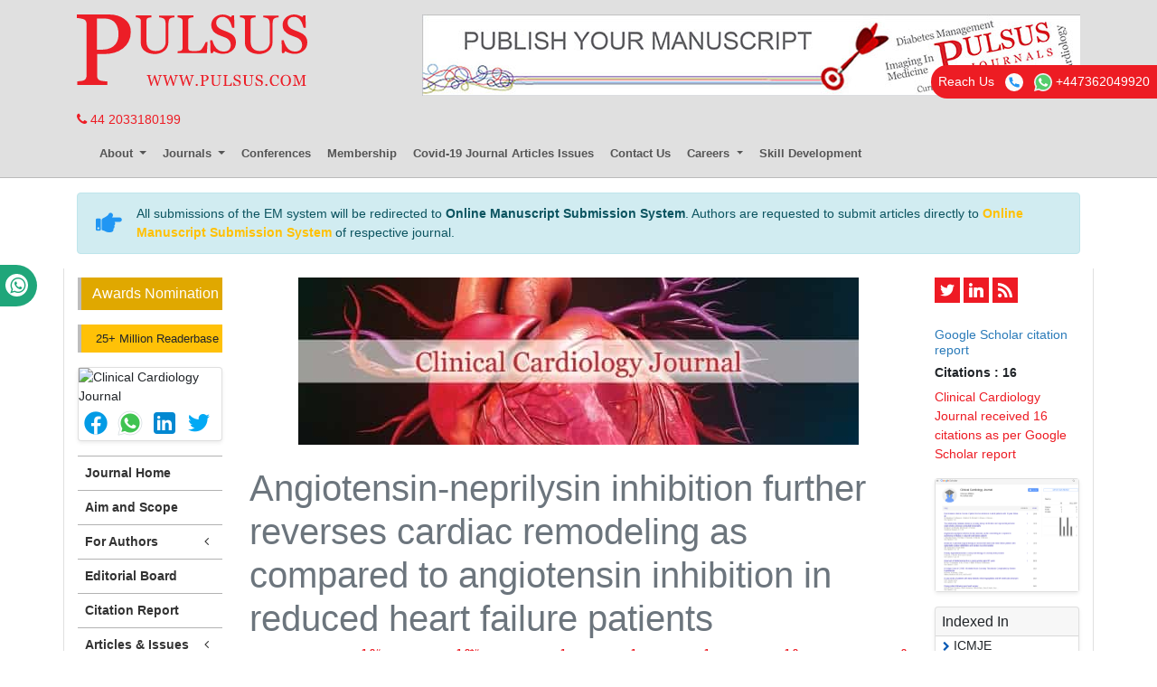

--- FILE ---
content_type: text/html; charset=UTF-8
request_url: https://www.pulsus.com/scholarly-articles/angiotensinneprilysin-inhibition-further-reverses-cardiac-remodeling-as-compared-to-angiotensin-inhibition-in-reduced-heart-failur-4145.html
body_size: 18028
content:
<!DOCTYPE html>
<html lang="en">
<head>
<meta charset="utf-8">
<meta http-equiv="X-UA-Compatible" content="IE=edge">
<meta name="viewport" content="width=device-width, initial-scale=1.0, maximum-scale=1.0" />
<meta name="format-detection" content="telephone=no">
<link rel="canonical" href="https://www.pulsus.com/scholarly-articles/angiotensinneprilysin-inhibition-further-reverses-cardiac-remodeling-as-compared-to-angiotensin-inhibition-in-reduced-heart-failur-4145.html">
<link rel="alternate" href="https://www.pulsus.com/scholarly-articles/angiotensinneprilysin-inhibition-further-reverses-cardiac-remodeling-as-compared-to-angiotensin-inhibition-in-reduced-heart-failur-4145.html" hreflang="en"/>
<meta name="ROBOTS" content="INDEX,FOLLOW">
<meta name="googlebot" content="INDEX,FOLLOW">
<meta name="google-site-verification" content="EWYHnSFnfoIJJ1MEuBg2fdhwKNr_vX5Sm_3KMDh-CBM" />
<link rel="shortcut icon" href="https://www.pulsus.com/images/favicon.ico" type="image/x-icon">
<link rel="icon" href="https://www.pulsus.com/images/favicon.ico" type="image/x-icon">
<!-- Bootstrap CSS -->
<link rel="stylesheet" href="https://stackpath.bootstrapcdn.com/bootstrap/4.1.1/css/bootstrap.min.css">
<link rel="stylesheet" href="https://use.fontawesome.com/releases/v5.0.10/css/all.css">
<link rel="stylesheet" href="https://cdnjs.cloudflare.com/ajax/libs/font-awesome/4.7.0/css/font-awesome.min.css">
<link rel="stylesheet" href="//cdnjs.cloudflare.com/ajax/libs/metisMenu/2.7.7/metisMenu.min.css">
<link href="https://www.pulsus.com/css/global.css" rel="stylesheet" type="text/css">
<link href="https://www.pulsus.com/css/styles.css" rel="stylesheet" type="text/css">
<link href="https://www.pulsus.com/assets/css/author.css" rel="stylesheet" type="text/css">
<script src="https://ajax.googleapis.com/ajax/libs/jquery/3.3.1/jquery.min.js" type="ea4733918e751c8ad284190e-text/javascript"></script>
<link rel="stylesheet" type="text/css" href="/css/main-coolautosuggest.css"/>
<script async src="https://www.pulsus.com/js/jquery.coolautosuggest.js" type="ea4733918e751c8ad284190e-text/javascript"></script> 
<script async src="https://www.pulsus.com/js/jquery.coolfieldset.js" type="ea4733918e751c8ad284190e-text/javascript"></script> 
<script async src="https://www.googletagmanager.com/gtag/js?id=G-VJ1G6PL033" type="ea4733918e751c8ad284190e-text/javascript"></script>
<script type="ea4733918e751c8ad284190e-text/javascript">
  window.dataLayer = window.dataLayer || [];
  function gtag(){dataLayer.push(arguments);}
  gtag('js', new Date());

  gtag('config', 'G-VJ1G6PL033');
</script>
<script type="application/ld+json">
{
  "@context": "https://schema.org",
  "@type": "Organization",
  "url": "https://www.pulsus.com/",
  "logo": "https://www.pulsus.com/images/pulsus-logo-red.svg"
}
</script>

<!-- Facebook Pixel Code -->
<script type="ea4733918e751c8ad284190e-text/javascript">
!function(f,b,e,v,n,t,s){if(f.fbq)return;n=f.fbq=function(){n.callMethod?
n.callMethod.apply(n,arguments):n.queue.push(arguments)};if(!f._fbq)f._fbq=n;
n.push=n;n.loaded=!0;n.version='2.0';n.queue=[];t=b.createElement(e);t.async=!0;
t.src=v;s=b.getElementsByTagName(e)[0];s.parentNode.insertBefore(t,s)}(window,
document,'script','//connect.facebook.net/en_US/fbevents.js');

fbq('init', '297919997051754');
fbq('track', "PageView");

</script>
<!-- End Facebook Pixel Code --><title>Angiotensin-neprilysin inhibition further reverses cardiac remodeling as compared to angiotensin inhibition in reduced heart failure patients</title>
<meta name="keywords" content="Sacubitril-Valsartan; Heart failure; Cardiac remodeling; Left ventricular ejection fraction; Sudden cardiac death">
<meta name="description" content="Angiotensin-neprilysin inhibition further reverses cardiac remodeling as compared to angiotensin inhibition in reduced heart failure patients, Gonzalez-Torres L, De Diego C, Centur">
<meta name="citation_publisher" content="Pulsus Group" />
<meta name="citation_journal_title" content="Clinical Cardiology Journal">
<meta name="citation_title" content="Angiotensin-neprilysin inhibition further reverses cardiac remodeling as compared to angiotensin inhibition in reduced heart failure patients">
<meta name="citation_author" content="Gonzalez-Torres L" />
<meta name="citation_author" content="De Diego C" />
<meta name="citation_author" content="Centurion R" />
<meta name="citation_author" content="Macias M" />
<meta name="citation_author" content="De Lara G" />
<meta name="citation_author" content="Carrasco R" />
<meta name="citation_author" content="Almendral J" />
<meta name="citation_year" content="2018">
<meta name="citation_volume" content="2">
<meta name="citation_issue" content="1">
<meta name="citation_publication_date" content="2018/01/20" />
<meta name="citation_abstract" content="Background: Reduced ejection fraction heart failure patients (rEFHF) benefited from optimal medical therapy (OMT) including ACEI or ARBs, BBK and MRA. The PARADIGM-HF study showed that angiotensin receptor and neprilysin inhibition (ARNI) as compared to ACEI reduced sudden cardiac death in rEFHF. The effect of ARNI in left ventricular ejection fraction (LVEF) was not described. Purpose: To evaluate the impact of ARNI as compared to angiotensin inhibition in LVEF and left ventricular diastolic size (LVDD). Methods: We prospectively analyzed consecutive rEFHF patients (n=250) with following inclusion criteria: 1) LVEF, &le; 40%, 2) NYHA functional class &ge; II 3) 9 months of OMT with angiotensin inhibition (ACEI/ARB), BBK and MRA. 4) Then, ACEI or ARB was changed to ARNI, which was tolerated for 9 additional months. The following parameters were collected by biplane 2D or automatic 3D echocardiogram: LVEF and LVDD. Results: After 9 months with ACEI, patients averaged an age of 69 &plusmn; 8 (76% male) and had an averaged LVDD of 62 &plusmn; 6 mm and LVEF of 31 &plusmn; 6% (80% ischemic) with NYHA of 2.4 &plusmn; -0.4. The use of BBK (93%) and MRA (83% vs.81%) was similar before and after ARNI. After 9 months with ARNI, NYHA improved to 1.5 &plusmn; 0.7 (p&lt;0.0002), LVDD decreased (60 &plusmn; 6 mm, p&lt;0.02) and LVEF increased (36.5 &plusmn; 8%, p&lt;0.002). Conclusion: In a mainly ischemic rEFHF population, angiotensinneprilysin inhibition as compared to angiotensin inhibition further reversed cardiac remodeling leading an increase of LVEF, a predictor of sudden cardiac death.">
<meta name="citation_fulltext_html_url" content="https://www.pulsus.com/scholarly-articles/angiotensinneprilysin-inhibition-further-reverses-cardiac-remodeling-as-compared-to-angiotensin-inhibition-in-reduced-heart-failur-4145.html">
<meta name="citation_pdf_url" content="https://www.pulsus.com/scholarly-articles/angiotensinneprilysin-inhibition-further-reverses-cardiac-remodeling-as-compared-to-angiotensin-inhibition-in-reduced-he.pdf">
<meta name="citation_abstract_html_url" content="https://www.pulsus.com/abstract/angiotensinneprilysin-inhibition-further-reverses-cardiac-remodeling-as-compared-to-angiotensin-inhibition-in-reduced-he-4145.html">
<script type="ea4733918e751c8ad284190e-text/javascript">
   function openimage(theURL, winName, features) {
        window.open(theURL, winName, features);
    }
</script>
</head>
<body>
<header class="m-b-0">
  <div class="container py-3 d-none d-lg-block">
    <div class="row justify-content-between">
      <div class="col-12 col-sm-4 col-md-3">
        <a href="https://www.pulsus.com/" title="Pulsus Group"> <img alt="Pulsus" src="/images/pulsus-logo-red.svg" class="img-fluid"></a>          
      </div>
     
	  	<div class="col-12 col-sm-8 my-4 my-sm-0"> 
         <a href="https://www.pulsus.com/submit-manuscript.html"><img alt="Pulsus health tech"  src="/images/80.jpg" class="img-fluid float-right" /></a>
      </div>
    </div>
  </div>
  <div class="container">
    <a href="tel:+44 2033180199"><i class="fa fa-phone" aria-hidden="true"></i>
 44 2033180199</a>
    </div>
    <div class="whatup">
<ul>
<li><a href="tel:+44 7389646106">+44 7389646106<i class="fa fa-whatsapp" aria-hidden="true"></i></a></li>
</ul>
</div>
    <div class="container">      
      <nav class="navbar navbar-expand-lg navbar-light bg-transparent main-nav">
      <!-- Brand and toggle get grouped for better mobile display -->      
      <a class="navbar-brand d-lg-none" href="#"><img alt="Pulsus" src="https://www.pulsus.com/images/pulsus-logo-red.svg" class="img-fluid" width="150"></a>
      <button class="navbar-toggler" type="button" data-toggle="collapse" data-target="#main-menu" aria-controls="main-menu" aria-expanded="false" aria-label="Toggle navigation"> <span class="navbar-toggler-icon"></span> </button>
      
      
      <!-- Collect the nav links, forms, and other content for toggling -->
      
      <div class="collapse navbar-collapse justify-content-start" id="main-menu" >
        <div class="navbar-nav">
          <div class="nav-item dropdown"> <a class="nav-link dropdown-toggle" href="javascript:void(0)" data-target="#"  id="AboutPulsus" data-toggle="dropdown" aria-haspopup="true" aria-expanded="false"> About </a>
            <div class="dropdown-menu" aria-labelledby="AboutPulsus"> <a class="dropdown-item" href="https://www.pulsus.com/pulsus-profile.html" title="Pulsus Profile">Pulsus Profile</a> <a class="dropdown-item" href="https://www.pulsus.com/abstracting-indexing.html" title="Abstracting and Indexing">Abstracting and Indexing</a> <a class="dropdown-item" href="https://www.pulsus.com/editorial-policy-and-review-process.html" title="Editorial Policy and Review Process">Editorial Policy and Review Process</a> </div>
          </div>
          <div class="nav-item dropdown"> <a class="nav-link dropdown-toggle" data-target="#" href="javascript:void(0)" id="Journals" data-toggle="dropdown" aria-haspopup="true" aria-expanded="false"> Journals </a>
            <div class="dropdown-menu" aria-labelledby="Journals"> <a class="dropdown-item" href="https://www.pulsus.com/journals.html" title="A-Z Journals">A-Z Journals</a> <a class="dropdown-item" href="https://www.pulsus.com/scientific-journals.html" title="Browse By Subject">Browse By Subject</a> </div>
          </div>          
          <!--<a class="nav-item nav-link" href="https://www.pulsus.com/instructionsforauthor.html" title="Submit Manuscript">Submit Manuscript</a>-->
          <a class="nav-item nav-link" href="https://www.pulsus.com/international-scientific-conferences.html" target="_blank" title="Pulsus Conferences">Conferences</a>
            <a class="nav-item nav-link" href="https://www.pulsus.com/membership.html" title="Membership">Membership</a>
            <a class="nav-item nav-link" href="https://www.pulsus.com/covid-19-peer-reviewed-journals-articles-special-issues.html" title="COVID-19">Covid-19 Journal Articles Issues</a>
            <a class="nav-item nav-link" href="https://www.pulsus.com/contactus.html" title="Contact Us">Contact Us</a>
            <div class="nav-item dropdown"> <a class="nav-link dropdown-toggle" href="javascript:void(0)" data-target="#"  id="AboutPulsus" data-toggle="dropdown" aria-haspopup="true" aria-expanded="false"> Careers </a>
            <div class="dropdown-menu" aria-labelledby="AboutPulsus"> 
                <a class="dropdown-item" href="https://www.pulsus.com/careers/pulsus-hyderabad-jobs-vacancies-salaries-reviews.html" title="Click here">Hyderabad </a> 
                <a class="dropdown-item" href="https://www.pulsus.com/careers/pulsus-gurgaon-jobs-vacancies-salaries-reviews.html" title="Click here">Gurgaon </a> 
                <a class="dropdown-item" href="https://www.pulsus.com/careers/pulsus-chennai-jobs-vacancies-salaries-reviews.html" title="Click here">Chennai </a>
                <a class="dropdown-item" href="https://www.pulsus.com/careers/pulsus-vizag-jobs-vacancies-salaries-reviews.html" title="Click here">Vizag </a>
            </div>
          </div>
          <a class="nav-item nav-link" href="https://www.pulsus.com/skill-development.html" title="Skill Development">Skill Development</a>
            
                  </div>

      
    <!------------------------------------>           
      
     <div id="google_translate_element"></div>
               
          
        <script type="ea4733918e751c8ad284190e-text/javascript">
        function googleTranslateElementInit() {
        new google.translate.TranslateElement( {
        pageLanguage: 'en'
        }, 'google_translate_element' );
        }
        </script> 
        <script async src="https://translate.google.com/translate_a/element.js?cb=googleTranslateElementInit" type="ea4733918e751c8ad284190e-text/javascript"></script> 
    
    <!------------------------------------>

    </div>
  </nav>
    
  <!------------ Journal Menu ---------------------->  
  <nav class="navbar navbar-expand-lg navbar-light bg-light d-lg-none">
    <button class="navbar-toggler" type="button" data-toggle="collapse" data-target="#journalMenu" aria-controls="journalMenu" aria-expanded="false" aria-label="Toggle navigation"> <i class="fa fa-caret-square-o-down" aria-hidden="true"></i> Journal Menu </button>
    <div class="collapse navbar-collapse justify-content-left" id="journalMenu">
      <div class="navbar-nav"> <a href="https://www.pulsus.com/clinical-cardiology-journal.html" class="nav-item nav-link active" title="Journal Home"> Journal Home </a>
                <a href="https://www.pulsus.com/clinical-cardiology-journal/aim-scope.html" class="nav-item nav-link" title="Aims and Scope">Aims and Scope</a>
                <a href="https://www.pulsus.com/clinical-cardiology-journal/editorial-board.html" class="nav-item nav-link" title="Editorial Board">Editorial Board</a>
                <a href="https://www.pulsus.com/clinical-cardiology-journal/citations.html" class="nav-item nav-link" title="Citation Report">Citation Report</a>
                <div class="nav-item dropdown"> <a class="nav-link dropdown-toggle" href="#" id="forAuthors" data-toggle="dropdown" aria-haspopup="true" aria-expanded="false"> For Authors </a>
          <div class="dropdown-menu" aria-labelledby="forAuthors"> <a class="dropdown-item" href="https://www.pulsus.com/clinical-cardiology-journal/instructionsforauthors.html" title="Click here">Instructions to Authors</a> <a class="dropdown-item" href="https://www.pulsus.com/clinical-cardiology-journal/submitmanuscript.html" title="Click here">Submit Manuscript</a>
                      </div>
        </div>
                <div class="nav-item dropdown"> <a class="nav-link dropdown-toggle" href="#" id="articlesIssues" data-toggle="dropdown" aria-haspopup="true" aria-expanded="false"> Articles &amp; Issues </a>
          <div class="dropdown-menu" aria-labelledby="articlesIssues"> <a class="dropdown-item" href="https://www.pulsus.com/clinical-cardiology-journal/inpress.html" title="Inpress">Inpress</a> <a class="dropdown-item" href="https://www.pulsus.com/clinical-cardiology-journal/current-issue.html" title="Current Issue">Current Issue</a> <a class="dropdown-item" href="https://www.pulsus.com/clinical-cardiology-journal/past-issues.html" title="Past Issues">Past Issues</a> </div>
        </div>
                <a class="nav-item nav-link" href="https://www.pulsus.com/clinical-cardiology-journal/calendar.html" title="Click here" aria-expanded="true">Upcoming Events</a>
                        <div class="nav-item dropdown"> <a class="nav-link dropdown-toggle" href="#" id="Sections" data-toggle="dropdown" aria-haspopup="true" aria-expanded="false"> Sections </a>
          <div class="dropdown-menu" aria-labelledby="Sections">
                        <a class="dropdown-item" href="https://www.pulsus.com/ sections/ pulcj/awards-2020.html" title="Awards 2020"> Awards 2020 </a>
                        <a class="dropdown-item" href="https://www.pulsus.com/ sections/ pulcj/case-reports.html" title="Case Reports"> Case Reports </a>
                        <a class="dropdown-item" href="https://www.pulsus.com/ sections/ pulcj/commentary.html" title="Commentary"> Commentary </a>
                        <a class="dropdown-item" href="https://www.pulsus.com/ sections/ pulcj/editorial.html" title="Editorial"> Editorial </a>
                        <a class="dropdown-item" href="https://www.pulsus.com/ sections/ pulcj/image-article.html" title="Image Article"> Image Article </a>
                        <a class="dropdown-item" href="https://www.pulsus.com/ sections/ pulcj/market-analysis.html" title="Market Analysis"> Market Analysis </a>
                        <a class="dropdown-item" href="https://www.pulsus.com/ sections/ pulcj/mini-review.html" title="Mini Review"> Mini Review </a>
                        <a class="dropdown-item" href="https://www.pulsus.com/ sections/ pulcj/opinion.html" title="Opinion"> Opinion </a>
                        <a class="dropdown-item" href="https://www.pulsus.com/ sections/ pulcj/original-article.html" title="Original Article"> Original Article </a>
                        <a class="dropdown-item" href="https://www.pulsus.com/ sections/ pulcj/perspective.html" title="Perspective"> Perspective </a>
                        <a class="dropdown-item" href="https://www.pulsus.com/ sections/ pulcj/research-article.html" title="Research Article"> Research Article </a>
                        <a class="dropdown-item" href="https://www.pulsus.com/ sections/ pulcj/reviews.html" title="Reviews"> Reviews </a>
                      </div>
        </div>
                              </div>
    </div>
  </nav>    
    
  <!------------ Journal Menu End ---------------------->  
</header>
<!--=============Manuscript Sub=================-->
<div class="container">
	<div class="media alert alert-info mt-3">
		<i class="fas fa-hand-point-right fa-2x align-self-center mr-3 animated infinite bounce slow blue-500"></i>
		<div class="media-body">
			All submissions of the EM system will be redirected to <strong>Online Manuscript Submission System</strong>. Authors are requested to submit articles directly to <a href="https://www.pulsus.com/submissions/clinical-cardiology-journal.html" target="_blank" class="text-warning"><strong>Online Manuscript Submission System</strong></a> of respective journal.
		</div>
	</div>
</div>
<!--===========Manuscript Sub===============-->
<div class="phonering-alo-phone phonering-alo-green phonering-alo-show bg-primary p-2 rounded-right hidden-xs d-none d-sm-block" id="feedback">
 <div class="phonering-alo-ph-circle"></div>
  
Reach Us <img src="https://www.pulsus.com/images/telephone-white.svg" alt="" width="20" class="ml-2">
  <img src="https://www.pulsus.com/images/whatsapp.svg" alt="Whats app" width="20" class="ml-2"> +447362049920</div>
<style>
  #google_translate_element {width:180px;}
  #justify-content-start {font-size:11px; font-weight:600; }
</style>  <!--=== Content Area ===-->
<div class="container container-border">
  <div class="row">
    <div class="col-md-2">
      <a href="https://www.pulsus.com/clinical-cardiology-journal/awards-nomination.html" class="btn btn-info btn-block mb-3 border-0 border-left-4 border-info font-size-4 awards_link"><i class="fa-light fa-award-simple"></i> Awards Nomination </a>
<div align="mx-auto"> 
 <a href="https://www.pulsus.com/clinical-cardiology-journal-online-visitors-readers-0.html" class="btn btn-warning btn-block mb-3 border-0 border-left-4 border-info font-size-2"><i class="fas fa-book-reader"></i> 25+ Million Readerbase</a>
</div>
<!------qrcode--------->    
<div class="card shadow-sm sidebar mb-3">
    <div class="list-group list-group-flush qr_code_image">
    <img title="QR" src="https://chart.googleapis.com/chart?chs=185x185&cht=qr&chl=https%3A%2F%2Fwww.pulsus.com%2Fscholarly-articles%2Fangiotensinneprilysin-inhibition-further-reverses-cardiac-remodeling-as-compared-to-angiotensin-inhibition-in-reduced-heart-failur-4145.html&chld=M|0&icqrf=00b1e4" alt="Clinical Cardiology Journal" />
    <!-- social icons-->
        <nav class="nav nav-pills social-icons-footer sidebar_social_icons a-pl-0" >
            <a title="Share This Article" target="_blank" class="nav-link" style="padding:3px !important;" href="https://www.facebook.com/sharer.php?s=100&amp;p[title]=Angiotensin-neprilysin inhibition further reverses cardiac remodeling as compared to angiotensin inhibition in reduced heart failure patients&p[url]=https%3A%2F%2Fwww.pulsus.com%2Fscholarly-articles%2Fangiotensinneprilysin-inhibition-further-reverses-cardiac-remodeling-as-compared-to-angiotensin-inhibition-in-reduced-heart-failur-4145.html"><img src="https://www.pulsus.com/assets/socials/facebook.png"  alt="Facebook"/></a>

            <a title="Share This Article" target="_blank" class="nav-link" style="padding:3px !important;" href="https://web.whatsapp.com/send?text=https%3A%2F%2Fwww.pulsus.com%2Fscholarly-articles%2Fangiotensinneprilysin-inhibition-further-reverses-cardiac-remodeling-as-compared-to-angiotensin-inhibition-in-reduced-heart-failur-4145.html" title="Share This Article" target="_blank" class="nav-link"><img src="https://www.pulsus.com/assets/socials/whatsapp.png" alt="Whatsapp" /></a>

            <a title="Share This Article" target="_blank" class="nav-link" style="padding:3px !important;" href="https://www.linkedin.com/sharing/share-offsite/?url=https%3A%2F%2Fwww.pulsus.com%2Fscholarly-articles%2Fangiotensinneprilysin-inhibition-further-reverses-cardiac-remodeling-as-compared-to-angiotensin-inhibition-in-reduced-heart-failur-4145.html" title="Share This Article" target="_blank" class="nav-link"><img src="https://www.pulsus.com/assets/socials/linkedin.png" alt="Linkedin" /></a>

            <a title="Share This Article" target="_blank" class="nav-link" style="padding:3px !important;" href="https://twitter.com/share?text=Angiotensin-neprilysin inhibition further reverses cardiac remodeling as compared to angiotensin inhibition in reduced heart failure patients&url=https%3A%2F%2Fwww.pulsus.com%2Fscholarly-articles%2Fangiotensinneprilysin-inhibition-further-reverses-cardiac-remodeling-as-compared-to-angiotensin-inhibition-in-reduced-heart-failur-4145.html" class="nav-link"><img src="https://www.pulsus.com/assets/socials/twitter.png" alt="Twitter" /></a>		
        </nav>
    <!-- end icons -->
    </div>	
</div>
 
<!------qrcode end--------->
<aside class="sidebar d-none d-md-block">
	<nav class="sidebar-nav">
		<ul class="metismenu" id="menu">
			<li class="active"> <a href="https://www.pulsus.com/clinical-cardiology-journal.html" aria-expanded="true" title="Click here"> <span class="sidebar-nav-item">Journal Home</span> </a> </li>

			
						<li><a href="https://www.pulsus.com/clinical-cardiology-journal/aim-scope.html" aria-expanded="false" title="Aim and Scope">Aim and Scope</a></li>
			
			<li>
				<a href="#" aria-expanded="false">For Authors <span class="fa arrow fa-fw"></span></a>
				<ul aria-expanded="false" class="collapse">
					<li><a href="https://www.pulsus.com/clinical-cardiology-journal/instructionsforauthors.html" title="Click here">Instructions to Authors</a></li>
					<li><a href="https://www.pulsus.com/clinical-cardiology-journal/ethical-malpractices.html" title="Click here">Publication Ethics & Malpractices</a></li>
					<li><a href="https://www.pulsus.com/clinical-cardiology-journal/peer-review-process.html" title="Click here">Peer Review Process</a></li>
					<li><a href="https://www.pulsus.com/clinical-cardiology-journal/submitmanuscript.html" title="Click here">Submit Manuscript</a></li>
									</ul>
			</li>
            
			<li><a href="https://www.pulsus.com/clinical-cardiology-journal/editorial-board.html" aria-expanded="false" title="Editorial Board">Editorial Board</a></li>

						<li><a href="https://www.pulsus.com/clinical-cardiology-journal/citations.html" aria-expanded="false" title="Citation Report">Citation Report</a></li>
			           
            
						<li>
				<a href="#" aria-expanded="false">Articles &amp; Issues <span class="fa arrow fa-fw"></span></a>
				<ul aria-expanded="false" class="collapse">
					<li><a href="https://www.pulsus.com/clinical-cardiology-journal/inpress.html" title="Click here">Articles in process</a></li>
					<!-- <li><a href="https://www.pulsus.com/clinical-cardiology-journal/current-issue.html" title="Click here">Current Issue</a></li> -->
					<li><a href="https://www.pulsus.com/clinical-cardiology-journal/past-issues.html" title="Click here">Past Issues</a></li>
				</ul>
			</li>
									<!--<li>
				<a href="#" aria-expanded="false">Sections <span class="fa arrow fa-fw"></span></a>
				<ul aria-expanded="false" class="collapse">
								<li><a href="/.html" title=""></a></li>
								</ul>
			</li>-->
									<!--<li><a href="" aria-expanded="true"><span class="sidebar-nav-item" title="Click here">For Advertisers</span> </a> </li>-->
			
			
						<li><a href="https://www.pulsus.com/clinical-cardiology-journal/indexing.html" title="Click here" aria-expanded="true"><span class="sidebar-nav-item">Indexing Services</span> </a> </li>
			    
    <!--<script type="text/javascript" src="js/jquery.min.js"></script>-->
      <li><a href="https://www.pulsus.com/register.html" title="Subscribe"><strong>Subscribe</strong></a></li>
      <li><a href="https://www.pulsus.com/advertise.html" title="Advertise"><strong>Advertise</strong></a></li>
      <li><a href="https://www.pulsus.com/reprints.html" title="Reprints"><strong>Reprints</strong></a></li>
      <li><a href="https://www.pulsus.com/permissions.html" title="Permissions"><strong>Permissions</strong></a></li>
      <li><a href="https://www.pulsus.com/signup-for-free-etoc.html" title="Sign up for eTOC"><strong>Sign up for eTOC</strong></a></li>
    </ul>
	</nav>
</aside>


<!----advertisement-->
<div class="card shadow-sm sidebar mb-3">
    <a href="https://www.pulsus.com/clinical-cardiology-journal/advertising.html" title="Click here"><img src="https://www.pulsus.com/assets/img/tower-banner.jpg" alt="Flyer image" class="img-fluid p_rel mediaimg" />
        <span class="p_abo cu_roundchip">
            <span>
                <h5><span>25+</span> Million Website Visitors</h5>
                            </span>
        </span>
    </a>
</div>
<!----advertisement end-->
    </div>
    <div class="col-md-8">
      <img src="/admin/banners/clinical-cardiology-journal-banner.jpg" class="img-fluid mx-auto d-block mb-4" alt="Clinical Cardiology Journal"/>
<div class="row d-none">
    <div class="col-md-7 col-md-offset-2">
        <p>Sign up for email alert when new content gets added: <a href="https://www.pulsus.com/signup-for-free-etoc.html" class="btn btn-danger" title="click here">Sign up</a></p>
    </div>
    <div class="col-md-3">
        <ul class="soc">
            <li><a class="soc-rss soc-icon-last" href="https://www.pulsus.com/rss/clinical-cardiology-journal.xml" title="Click here"></a></li>
        </ul>
    </div>
</div>      <article class="full-text text-justify">
        <div class="page-header">
          <h1 class="text-muted text-left">Angiotensin-neprilysin inhibition further reverses cardiac remodeling as compared to angiotensin inhibition in reduced heart failure patients</h1>
        </div>       

                        <strong>
        </a>
		<a href='../author/gonzaleztorres-l-5403' title='' style='color:#000;'>Gonzalez-Torres L</a><sup><a href='#a1'>1</a>,</sup><sup><a href='#a2'>2</a></sup><sup><a href='#equal'>#</a></sup>,        </strong>
                <strong>
        </a>
		<a href='../author/de-diego-c-5404' title='' style='color:#000;'>De Diego C</a><sup><a href='#a1'>1</a>,</sup><sup><a href='#a2'>2</a></sup><sup><a href='#De_Diego_C'>*</a></sup><sup><a href='#equal'>#</a></sup>,        </strong>
                <strong>
        </a>
		<a href='../author/centurion-r-5405' title='' style='color:#000;'>Centurion R</a><sup><a href='#a1'>1</a></sup>,        </strong>
                <strong>
        </a>
		<a href='../author/macias-m-5398' title='' style='color:#000;'>Macias M</a><sup><a href='#a1'>1</a></sup>,        </strong>
                <strong>
        </a>
		<a href='../author/de-lara-g-5399' title='' style='color:#000;'>De Lara G</a><sup><a href='#a1'>1</a></sup>,        </strong>
                <strong>
        </a>
		<a href='../author/carrasco-r-5402' title='' style='color:#000;'>Carrasco R</a><sup><a href='#a1'>1</a>,</sup><sup><a href='#a2'>2</a></sup> and         </strong>
                <strong>
        </a>
		<a href='../author/almendral-j-5401' title='' style='color:#000;'>Almendral J</a><sup><a href='#a3'>3</a></sup>        </strong>
                <div>&nbsp;</div>
                <a id="a1"></a><sup>1</sup>		Department of Medicine, Hospital Universitario de Torrevieja, Alicante, Spain<br>
                <a id="a2"></a><sup>2</sup>		Hospital Universitario de Elche Vinalop&oacute;, Universidad Cat&oacute;lica de Murcia, Alicante, Spain<br>
                <a id="a3"></a><sup>3</sup>		Grupo HM Hospitales, Universidad CEU San Pablo, Madrid, Spain<br>
                        <a id="equal"></a><sup>#</sup>Equally contribution
                <div>&nbsp;</div>
                         <a id="De_Diego_C"></a>
		 <strong><sup>*</sup>Correspondence:</strong>
            Dr.             
			De Diego C, 
			
            Department of Medicine, 
            Hospital Universitario de Torrevieja, 
                        
            
            Alicante,  
            Spain,      

            <strong>Tel:</strong> +34 662119990, 
                   <strong>Email:</strong> <a href='mailto: carlosdediegorus@hotmail.com'>carlosdediegorus@hotmail.com</a>
         <br> <br>
		 		 
		 	<!--//adding new fileds  -->
					<p>
		
<strong>Received: </strong>29-Dec-2017    

<strong>Accepted Date:</strong> Jan 16, 2018;     
    

<strong>Published:</strong>
20-Jan-2018</p>
	<!--  end new fields -->
         <!--<p>
         Received Date: Dec 29, 2017 /          Accepted Date: Jan 16, 2018 /          Published Date: Jan 20, 2018         </p> -->
		 
         <p><strong>Citation:</strong> Gonzalez-Torres L, De Diego C, Centurion R, et al. Angiotensin-neprilysin inhibition further reverses cardiac remodeling as compared to angiotensin inhibition in reduced heart failure patients. Clin Cardiol J 2018;2(1):6-9.</p>                     <p>This open-access article is distributed under the terms of the Creative Commons Attribution Non-Commercial License (CC BY-NC) (http://creativecommons.org/licenses/by-nc/4.0/), which permits reuse, distribution and reproduction of the article, provided that the original work is properly cited and the reuse is restricted to noncommercial purposes. For commercial reuse, contact <a href="mailto: reprints@pulsus.com">reprints@pulsus.com</a></p>    
            
                <h2>Abstract</h2>
        <p><strong>Background: </strong>Reduced ejection fraction heart failure patients (rEFHF) benefited from optimal medical therapy (OMT) including ACEI or ARBs, BBK and MRA. The PARADIGM-HF study showed that angiotensin receptor and neprilysin inhibition (ARNI) as compared to ACEI reduced sudden cardiac death in rEFHF. The effect of ARNI in left ventricular ejection fraction (LVEF) was not described. <strong>Purpose: </strong>To evaluate the impact of ARNI as compared to angiotensin inhibition in LVEF and left ventricular diastolic size (LVDD). <strong>Methods: </strong>We prospectively analyzed consecutive rEFHF patients (n=250) with following inclusion criteria: 1) LVEF, &le; 40%, 2) NYHA functional class &ge; II 3) 9 months of OMT with angiotensin inhibition (ACEI/ARB), BBK and MRA. 4) Then, ACEI or ARB was changed to ARNI, which was tolerated for 9 additional months. The following parameters were collected by biplane 2D or automatic 3D echocardiogram: LVEF and LVDD. <strong>Results: </strong>After 9 months with ACEI, patients averaged an age of 69 &plusmn; 8 (76% male) and had an averaged LVDD of 62 &plusmn; 6 mm and LVEF of 31 &plusmn; 6% (80% ischemic) with NYHA of 2.4 &plusmn; -0.4. The use of BBK (93%) and MRA (83% vs.81%) was similar before and after ARNI. After 9 months with ARNI, NYHA improved to 1.5 &plusmn; 0.7 (p&lt;0.0002), LVDD decreased (60 &plusmn; 6 mm, p&lt;0.02) and LVEF increased (36.5 &plusmn; 8%, p&lt;0.002). <strong>Conclusion:</strong> In a mainly ischemic rEFHF population, angiotensinneprilysin inhibition as compared to angiotensin inhibition further reversed cardiac remodeling leading an increase of LVEF, a predictor of sudden cardiac death.</p>                <h3>Keywords</h3><p>Sacubitril-Valsartan; Heart failure; Cardiac remodeling; Left ventricular
ejection fraction; Sudden cardiac death</p><h3>Abbreviations</h3><p>ICD: Implantable Cardiac Defibrillator; PVC: Premature
  Ventricular Contraction; rEFHF: Reduced Ejection Fraction Heart
  Failure; NYHA: New York Heart Association; ACE inhibitor: Angiotensin-
  Converting-Enzyme Inhibitor; ARB: Angiotensin Receptor Blocker; MRA:
Mineralocorticoid Antagonist; BBK: Beta-Blocker.</p>
<p>Reduced ejection fraction heart failure (rEFHF) patients have benefited
  from blocking three systems (renin-angiotensin pathway, adrenergic
  system and aldosterone pathway) with: Angiotensin-converting-enzyme
  inhibitor (ACEI) or Angiotensin receptor blocker (ARB), beta-blockers
(BBK) and mineraloid antagonist (MRA), respectively [<a href="#1" title="1">1</a>].</p>
<p>Recently, a combined angiotensin receptor and neprilysin inhib
  echocardiogram (<strong>Table 2</strong>, n=250ition (Sacubitril-Valsartan, ARNI) [<a href="#2" title="2">2</a>]
  has demonstrated greater benefit as compared to angiotensin inhibition
  (Enalapril) improving New York heart association (NYHA) functional
  class and reducing cardiac mortality in these patients. ARNI decreases
  the degradation of beneficial natriuretic <a target='_blank' href='https://www.pulsus.com/medical-journal-articles/peptides-1506.html'>peptides</a> [<a href="#3" title="3">3</a>]. Moreover, the
  PARADIGM-HF trial also found a significant reduction of sudden cardiac
  death (SCD) by ARNI as compared to ACEI [<a href="#4" title="4">4</a>]. However, the effect of
  ARNI in left ventricular ejection fraction (LVEF) was not described in the
PARADIGM-HF trial.</p>
<p>Thus, we prospectively studied patients with rEFHF and NYHA&ge;II under
  optimal medical therapy with angiotensin inhibition over 9-month followup
  and subsequently 9 months after ARNI. The primary objective was to
  determine the effect of ARNI as compared to angiotensin inhibition in
LVEF and left ventricular diastolic diameter (LVDD).</p><h3>Methods</h3><p>We prospectively analyzed consecutive rEFHF patients who were referred to
  our <a target='_blank' href='https://www.pulsus.com/medical-journal-articles/cardiology-8566.html'>cardiology</a> heart failure/arrhythmia outpatient clinic (n=250). Inclusion
criteria were:</p>
<p>1) NYHA functional class &ge; II despite optimal medical therapy, including
  initiation and titration of ACE inhibitor (ACEI, Ramipril) or Angiotensin
  receptor blocker (ARB, valsartan), beta-blockers (BBK) and mineraloid
antagonist (MRA) if tolerance [<a href="#1" title="1">1</a>].</p>
<p>2) LVEF &le; 40%;</p>
<p>3) The patient received and tolerated ARNI, which was started in outpatient
  clinic under stable conditions. LVEF and LVDD were determined in all
patients (n=250) every 3 months for a total period of 18 months.</p>
<p>First, patients were observed for 9 months under angiotensin inhibition
  alone (Ramipril or Valsartan if Ramipril was not tolerated). Then, ACEI
  (36 hours before) or ARB was stopped and ARNI was initiated and patients
  were observed for a further period of 9 months under angiotensin-neprilysin
inhibition. Patients continued with BBK and MRA.</p>
<p>Oral diuretic use was reduced by half of dosage (i.e., furosemide) at the
  initiation of ARNI to avoid intolerance due to its potential hypotensive
  effect. As NYHA functional class improved or remained unchanged, oral
  diuretic was significantly reduced until interruption if possible. Oral diuretic
  use was restarted only if NYHA functional class worsened in subsequent
clinic visits.</p>
<p>The primary endpoint was to determine LVEF and LVDD under ARNI as
compared to angiotensin inhibition.</p>
<p><strong>2D and 3D Echocardiographic parameters</strong></p>
<p>Echocardiogram was performed every 3 months (at 0, 3, 6, 9, 12, 15 and 18
  months). LVEF and LVDD was assessed by the biplane Simpson&rsquo;s method
  by using two-dimension echocardiogram (2D echo). Echocardiographic
  contrast was used to enhance border visualization if needed (n=250).
  Two independent cardiologist reviewed echocardiographic parameters
  and an interobserver variability was established. In a subset of patients,
  three-dimension echocardiogram (3D echo) was performed to eliminate
  interobserver variability, using a previously validated automatic method for
  LV chamber quantification: heart model<sup>&reg;</sup> (n=50, using ultrasound Philips<sup>&reg;</sup>
Epic 7) [<a href="#5" title="5">5</a>-<a href="#7" title="7">7</a>].</p>
<p>The left ventricular end-diastolic volume (LVEDV) was calculated by 2D and
  the LVEDV <a target='_blank' href='https://www.pulsus.com/medical-journal-articles/indexed-12731.html'>indexed</a> to body surface area (LVEDV index) was assessed by 3D
  echocardiogram [<a href="#8" title="8">8</a>,<a href="#9" title="9">9</a>]. Operators were blinded to prior LVEF and clinical
  data. All patient characteristics were taken from outpatient clinic data under
stable conditions.</p><h3>Statistical Analysis</h3><p>For quantitative and categorical variables, we used the unpaired Student&rsquo;s
  t test or the chi-square test/Fisher&rsquo;s exact test, respectively. Quantitative
  variables (parametric and non-parametric) were expressed as mean &plusmn;
  standard deviations (SDs) or as mean &plusmn; standard error of the mean (SE),
  respectively. All tests were 2-tailed, and a p value of &lt;0.05 was considered
  statistically significant. For paired non-parametric quantitative variables,
  Wilconxon signed-rank test was used. McNemar test was used for paired
  qualitative variables. Interobserver variability was established by performing
  intra-class correlation coefficient for quantitative variables (a correlation
  coefficient&ge;0.75 is considered excellent agreement). The coefficient of
  variation from duplicate measurements was also determined. Statistical
analysis was performed with statistical software (medcalc<sup>&reg;</sup>).</p><h3>Results</h3><p><strong>Patient characteristics in Angiotensin inhibition group vs. angiotensinneprilysin
inhibition group</strong></p>
<p>As shown in <strong>Table 1</strong>, patients (n=250) averaged an age of 69 &plusmn; 8 (76% male)
  with a mean left ventricular ejection fraction of 31 &plusmn; 6 (80% ischemic)
  and a NYHA of 2.4 &plusmn; 0.4. For the first 9 months of follow-up (angiotensin
  inhibition), patients had an optimal medical therapy, with 100% of patients
  receiving an ACEI (Ramipril) or ARB (valsartan), 93% a BBK and 83% a
MRA.</p>
<div class="table-responsive">
  <table class="table table-sm" frame="hsides">
    <tbody>
      <tr>
        <td rowspan="3">&nbsp;</td>
        <td><strong>Angiotensin inhibition alone</strong></td>
        <td><strong>Angiotensin-neprilysin inhibition</strong></td>
        <td rowspan="3"><strong>P-value</strong></td>
      </tr>
      <tr>
        <td><strong>&nbsp;(n=250)</strong></td>
        <td><strong>(n=250)</strong></td>
      </tr>
      <tr>
        <td>n or Mean &plusmn; SD or % </td>
        <td>n or Mean &plusmn; SD or % </td>
      </tr>
      <tr>
        <td><strong>Follow-up</strong></td>
        <td>&nbsp;9 months </td>
        <td>9 months </td>
        <td>&nbsp;</td>
      </tr>
      <tr>
        <td><strong>Clinical Characteristics</strong></td>
        <td>&nbsp;</td>
        <td>&nbsp;</td>
        <td>&nbsp;</td>
      </tr>
      <tr>
        <td>Age </td>
        <td>&nbsp;69 &plusmn; 8 </td>
        <td>70 &plusmn; 8 </td>
        <td>NS </td>
      </tr>
      <tr>
        <td>Male (%) </td>
        <td>76% </td>
        <td>76% </td>
        <td>NS </td>
      </tr>
      <tr>
        <td>Ischemic cardiopathy (%) </td>
        <td>80% </td>
        <td>80% </td>
        <td>&nbsp;</td>
      </tr>
      <tr>
        <td>Hypertension (%) </td>
        <td>62% </td>
        <td>62% </td>
        <td>&nbsp;</td>
      </tr>
      <tr>
        <td>Diabetes (%) </td>
        <td>30% </td>
        <td>30% </td>
        <td>&nbsp;</td>
      </tr>
      <tr>
        <td>Hypercholesterolemia (%) </td>
        <td>52% </td>
        <td>63, 52% </td>
        <td>&nbsp;</td>
      </tr>
      <tr>
        <td>Renal insufficiency (%) </td>
        <td>40% </td>
        <td>40% </td>
        <td>NS </td>
      </tr>
      <tr>
        <td>FR &lt;60 ml/min </td>
        <td></td>
        <td></td>
        <td></td>
      </tr>
      <tr>
        <td><strong>Medical treatment</strong></td>
        <td>100% ACE inhibitors or ARB </td>
        <td>100%    Sacubitril-Valsartan </td>
        <td></td>
      </tr>
      <tr>
        <td>Beta-blockers </td>
        <td>93% </td>
        <td>93% </td>
        <td>NS </td>
      </tr>
      <tr>
        <td>Mineraloid antagonist </td>
        <td>83% </td>
        <td>81% </td>
        <td>NS </td>
      </tr>
      <tr>
        <td>Antiarrhythmic drugs </td>
        <td>9% </td>
        <td>8.50% </td>
        <td>NS </td>
      </tr>
      <tr>
        <td>Oral Diuretic use </td>
        <td>76% </td>
        <td>51% </td>
        <td><strong>p&lt;0.03</strong></td>
      </tr>
      <tr>
        <td><strong>Rhythm</strong></td>
        <td>&nbsp;</td>
        <td>&nbsp;</td>
        <td>&nbsp;</td>
      </tr>
      <tr>
        <td>Sinus rhythm (%) </td>
        <td>73% </td>
        <td>72% </td>
        <td>NS </td>
      </tr>
      <tr>
        <td>Paroxysmal AF (%) </td>
        <td>13% </td>
        <td>11% </td>
        <td>NS </td>
      </tr>
      <tr>
        <td>Permanent AF (%) </td>
        <td>27% </td>
        <td>29% </td>
        <td>NS </td>
      </tr>
      <tr>
        <td><strong>Clinical data</strong></td>
        <td>&nbsp;</td>
        <td>&nbsp;</td>
        <td>&nbsp;</td>
      </tr>
      <tr>
        <td>NYHA functional class (1-4) </td>
        <td>2.4 &plusmn; 0.4 </td>
        <td>1.5 &plusmn; 0.7 </td>
        <td>p&lt;0.0002 </td>
      </tr>
      <tr>
        <td><strong>Examination data</strong></td>
        <td>&nbsp;</td>
        <td>&nbsp;</td>
        <td>&nbsp;</td>
      </tr>
      <tr>
        <td>Systolic <a target='_blank' href='https://www.pulsus.com/medical-journal-articles/blood-pressure-344.html'>blood pressure</a> (mmHg) </td>
        <td>122 &plusmn; 35 </td>
        <td>108 &plusmn; 41 </td>
        <td>p&lt;0.02 </td>
      </tr>
      <tr>
        <td>&nbsp;</td>
        <td>&nbsp;</td>
        <td>&nbsp;</td>
        <td>&nbsp;</td>
      </tr>
      <tr>
        <td>Diastolic <a target='_blank' href='https://www.pulsus.com/medical-journal-articles/blood-pressure-344.html'>blood pressure</a> (mmHg) </td>
        <td>74 &plusmn; 25 </td>
        <td>63 &plusmn; 22 </td>
        <td>p&lt;0.006 </td>
      </tr>
      <tr>
        <td>Heart rate average (bpm) </td>
        <td>67 &plusmn; 8 </td>
        <td>64 &plusmn; 4 </td>
        <td>p&lt;0.006 </td>
      </tr>
      <tr>
        <td><strong>Blood Test</strong></td>
        <td>&nbsp;</td>
        <td>&nbsp;</td>
        <td>&nbsp;</td>
      </tr>
      <tr>
        <td>Potassium levels </td>
        <td>4.4 &plusmn; 0.4 </td>
        <td>4.7 &plusmn; 0.6 </td>
        <td>p&lt;0.03 </td>
      </tr>
      <tr>
        <td>Pro-BNP (pg/ml) </td>
        <td>1851 &plusmn; 1410 </td>
        <td>1160 &plusmn; 815 </td>
        <td>p&lt;0.01 </td>
      </tr>
      <tr>
        <td>Glomerular filtration rate (ml/min) </td>
        <td>54 &plusmn; 19 </td>
        <td>56 &plusmn; 19 </td>
        <td>NS </td>
      </tr>
      <tr>
        <td><strong>Device</strong></td>
        <td>&nbsp;</td>
        <td>&nbsp;</td>
        <td>&nbsp;</td>
      </tr>
      <tr>
        <td>ICD only (%) </td>
        <td>29% </td>
        <td>29% </td>
        <td>NS </td>
      </tr>
      <tr>
        <td>ICD +CRT (%) </td>
        <td>21% </td>
        <td>19% </td>
        <td>NS </td>
      </tr>
      <tr>
        <td>No device (%) </td>
        <td>50% </td>
        <td>52% </td>
        <td>NS </td>
      </tr>
    </tbody>
  </table>
</div>
<p><strong>Table 1: </strong>Before and after Sacubitril-Valsartan patient characteristics in outpatient clinic.</p>
<p>Then, ACEI or ARB was changed to ARNI in all patients, who were observed
  for further 9 months (n=250). No significant differences before and after
ARNI were observed in the use of BBK or MRA.</p>
<p>Oral diuretic use reduction (i.e., furosemide) was attempted at the initiation
  of ARNI to avoid intolerance due to its potential hypotensive effect.
  Consequently, oral diuretic use (i.e., furosemide) significantly was reduced
after ARNI, which may be explained by the diuretic effect of ARNI.</p>
<p>ARNI was associated to an improvement in NYHA functional class
  (p&lt;0.0002) and a decrease of Pro-BNP levels (p&lt;0.01). Glomerular filtration
  rate was not significantly changed after ARNI. Blood pressure decreased
  significantly after Sacubitril valsartan. Heart rate decreased also after ARNI
(p&lt;0.006).</p>
<p><strong>Improvement of 2D-LVEF and decrease of LVDD after angiotensin
inhibition</strong></p>
<p>The interobserver variability analysis (intra-class correlation coefficient=0.95)
showed an excellent agreement between 2 observers.</p>
<p>With 2D-echocardiogram (<strong>Table 2</strong>, n=250), we observed after ARNI an
  increase of LVEF (from 31 &plusmn; 6% to 36.5 &plusmn; 8%, p&lt;0.002, <strong>Figure 1A</strong>) and
  a decrease in LVDD (from 62 &plusmn; 6 mm vs. 60 &plusmn; 6 mm, p&lt;0.02, <strong>Figure 1B</strong>).
LVEDV significantly decreased after ARNI (<strong>Figure 1C</strong>).</p>
<div class="well well-sm">
  <div class="row">
    <div class="col-xs-12 col-md-2"><a onclick="if (!window.__cfRLUnblockHandlers) return false; openimage('https://www.pulsus.com/articles-images/clinical-cardiology-echocardiographic-parameters-2-1-6-g001.png','','scrollbars=yes,resizable=yes,width=500,height=330')" class="thumbnail" data-cf-modified-ea4733918e751c8ad284190e-=""><img src="https://www.pulsus.com/articles-images/clinical-cardiology-echocardiographic-parameters-2-1-6-g001.png" class="img-responsive" alt="clinical-cardiology-echocardiographic-parameters" title="clinical-cardiology-echocardiographic-parameters" /></a></div>
    <div class="col-xs-12 col-md-10">
      <p><strong>Figure 1: </strong>Timeline course of echocardiographic parameters (0 to 9 months
        under angiotensin inhibition and 9 to 18 months under angiotensin-neprilysin
        inhibition, ARNI). (A) Initial significant increase of LVEF within 3 months
        of ACEI (symbol #), then LVEF is stable with no changes (6-9 months). After
        ARNI, there is a significant increase (from 15-18 months) of left ventricular
        ejection fraction (LVEF, %) after ARNI (asterisk, &lt;0.002), which remains
        increased as compared to ACEI phase. (B) Initial significant decrease of LVDD
        within 3 months of ACEI (symbol #), then LVDD is stable with no changes
        (6-9 months). After ARNI, there is a significant increase (from 15-18 months)
        of LVDD after ARNI (asterisk, &lt;0.02), which remains increased as compared
      to ACEI phase.</p>
    </div>
  </div>
</div>
<div class="table-responsive">
  <table class="table table-sm" frame="hsides">
    <tbody>
      <tr>
        <td rowspan="3"></td>
        <td><strong>Angiotensin inhibition alone</strong></td>
        <td><strong>Angiotensin-neprilysin inhibition</strong></td>
        <td rowspan="3"><strong>P-value</strong></td>
      </tr>
      <tr>
        <td>&nbsp;(n=250) </td>
        <td>(n=250) </td>
      </tr>
      <tr>
        <td>n or Mean &plusmn; SD or % </td>
        <td>n or Mean &plusmn; SD or % </td>
      </tr>
      <tr>
        <td><strong>2D-Echocardiogram</strong></td>
        <td>&nbsp;</td>
        <td>&nbsp;</td>
        <td>&nbsp;</td>
      </tr>
      <tr>
        <td>2D LVEF (%) </td>
        <td>31 &plusmn; 6 </td>
        <td>36.5 &plusmn; 8 </td>
        <td>p&lt;0.002 </td>
      </tr>
      <tr>
        <td>2D LVDD (mm) </td>
        <td>62 &plusmn; 6 </td>
        <td>60 &plusmn; 6 </td>
        <td>p&lt;0.02 </td>
      </tr>
      <tr>
        <td>2D LVEDV (mL) </td>
        <td>141 &plusmn; 17 </td>
        <td>119 &plusmn; 15 </td>
        <td>p&lt;0.01 </td>
      </tr>
      <tr>
        <td><strong>3D-Echocardiogram (n=50)</strong></td>
        <td></td>
        <td></td>
        <td></td>
      </tr>
      <tr>
        <td>Automatic 3D LVEF (%) </td>
        <td>32&plusmn;4 </td>
        <td>37 &plusmn; 8 </td>
        <td>p&lt;0.05 </td>
      </tr>
      <tr>
        <td>Automatic 3D LVEDV index (mL/m2) </td>
        <td>98 &plusmn; 7 </td>
        <td>85 &plusmn; 8 </td>
        <td>p&lt;0.05 </td>
      </tr>
    </tbody>
  </table>
</div>
<p><strong>Table 2: </strong>2D echocardiographic and automatic-3D echocardiographic parameters under angiotensin inhibition vs. angiotensin- neprilysin inhibition </p>
<p><strong>Time course of LVEF and LVDD before and after angiotensin-neprilysin
inhibition</strong></p>
<p>(<strong>Figures 2</strong>) illustrates the time course of LVEF and LVDD under angiotensin
inhibition (0-9 months) and after ARNI (from 9 -18 months).</p>
<p>After 3 months of ACEI/ARB, there was an initial increase of LVEF,
  maintaining constant values along time from 3-9 months. Then ARNI was
started and a further significant increase of LVEF was observed.</p>
<p>Under angiotensin inhibition, the LVDD remained stable. After ARNI,
there was a significant decrease of LVDD.</p>
<p><strong>Improvement of LVEF after angiotensin-neprilysin inhibition as
determined by automatic 3D-echocardiogram</strong></p>
<p>In a subset of patients, 3D-echocardiogram was also performed before and after ARNI using a fully automatic method (heart model, philips<sup>&reg;</sup>).
  This method [<a href="#5" title="5">5</a>-<a href="#7" title="7">7</a>] eliminates interobserver variability and exhibits a strong
agreement with LVEF assessed by cardiac resonance.</p>
<p>As shown in (<strong>Figure 2A</strong> and <strong>Table 2</strong>), a significant decrease of LVEF was also
  observed after ARNI as performed by automatic 3D-echocardiogram (32 &plusmn;
  4% to 37 &plusmn; 8%, p&lt;0.05). A significant reduction of LVEDV index (<strong>Figure
1D</strong>) occurred after ARNI as assessed by automatic 3D-echocardiogram.</p>
<div class="well well-sm">
  <div class="row">
    <div class="col-xs-12 col-md-2"><a onclick="if (!window.__cfRLUnblockHandlers) return false; openimage('https://www.pulsus.com/articles-images/clinical-cardiology-Sacubitril-valsartan-2-1-6-g002.png','','scrollbars=yes,resizable=yes,width=500,height=330')" class="thumbnail" data-cf-modified-ea4733918e751c8ad284190e-=""><img src="https://www.pulsus.com/articles-images/clinical-cardiology-Sacubitril-valsartan-2-1-6-g002.png" class="img-responsive" alt="clinical-cardiology-Sacubitril-valsartan" title="clinical-cardiology-Sacubitril-valsartan" /></a></div>
    <div class="col-xs-12 col-md-10">
      <p><strong>Figure 2: </strong> Sacubitril-valsartan reverses cardiac remodeling (LVEF and LV size) at
        9 months as assessed by 2D and automatic 3D-echocardiogram. (A) Significant
        increase of LVEF after ARNI by 2D-echocardiogram (biplane method=250) and
        automatic 3D-echocardiogram (n=50). (B) Significant decrease of LVDD after
        ARNI by 2D-echocardiogram (biplane method, n=250). (C) Significant decrease
        of LVEDV (mL) after ARNI by 2D-echocardiogram (biplane method, n=250). 
        (D) Significant decrease of LVEDV index (mL/m2) after ARNI by automatic
      3D-echocardiogram (n=50).</p>
    </div>
  </div>
</div><h3>Discussion</h3><p><strong>Major findings</strong></p>
<p>The major finding of our study is that Sacubitril-Valsartan (a combined
  angiotensin and neprilysin inhibition) in rEFHF patients is associated to
  further reverse of cardiac remodeling, increasing LVEF~5-6% and decreasing
  LV size (LVDD, LVEDV and LVEDV index). Additionally, Sacubitril-
Valsartan was correlated to a significant improve of NYHA functional class.</p>
<p>Therefore, ARNI is associated to improvement of NYHA functional class
and LVEF, a marker for SCD.</p>
<p><strong>Sacubitril-Valsartan and cardiac remodeling</strong></p>
<p>Prior studies have shown ACEI/ARB, BBK and MRA reverse cardiac
remodeling, increasing LVEF and decreasing LV diastolic size [<a href="#10" title="10">10</a>,<a href="#11" title="11">11</a>].</p>
<p>Sacubitril-Valsartan, in addition to angiotensin inhibition, favors an increase
  of the beneficial natriuretic <a target='_blank' href='https://www.pulsus.com/medical-journal-articles/peptides-1506.html'>peptides</a> leading to diuresis, vasodilatation,
  decrease of sympathetic tone, decrease of aldosterone levels, hemodynamic
  effects and decrease of fibrosis [<a href="#3" title="3">3</a>]. Experimental and simulation studies
  have shown that angiotensin-neprilysin inhibition further suppresses cardiac
  fibrosis and remodeling as compared to angiotensin inhibition alone [<a href="#12" title="12">12</a>,<a href="#13" title="13">13</a>].
  The PARADIGM-HF trial demonstrated a decrease of cardiac mortality and
  sudden cardiac death after ARNI as compared to ACEI [<a href="#2" title="2">2</a>] Recently, we
  described a decline in ventricular arrhythmias and appropriate ICD shocks
  in 120 patients with ICD and rEFHF. In this previously published study, an
increase of LVEF was found after ARNI using 2D-echocardiogram [<a href="#14" title="14">14</a>].</p>
<p>In the present study, Sacubitril-Valsartan was also used according to
  international guidelines, [<a href="#2" title="2">2</a>] and we present further evidence with data from
  a larger sample size (n=250 patients) with and without ICD, using both
2D-echocardiogram and 3D-echocardiogram.</p>
<p>All patients were under an ACEI or ARB, which subsequently was changed
  to ARNI. Patients received 93% of BBK and MRA in 83% /81% before and
  after ARNI. Of note, the use of MRA in our study was significantly higher
  than other relevant trials such as PARADIGM-HF (55%) (2) or DANISH
  (58%) [<a href="#15" title="15">15</a>]. Therefore, our population was optimized in terms of medical
  optimal therapy, which highlights the importance of reversing cardiac
remodeling after the addition of Sacubitril-Valsartan.</p>
<p>Additionally, after Sacubitril-Valsartan, patients had a significant
  improvement of NYHA functional class. The NYHA functional class and
  LVEF are recognized markers for SCD implicating device implantationdecision
making based on international guidelines [<a href="#16" title="16">16</a>].</p>
<p><strong>LVEF improvement after sacubitril-valsartan in 2D-echocardiogram and
3D-echocardiogram</strong></p>
<p>We detected a significant improvement of LVEF ~5-6% after ARNI by using
  a quantitative 2D method and an automatic 3D method. Prior studies have
  demonstrated that 2D-echocardiogram with contrast and 3D-echocardiogram
  showed a good reproducibility and good agreement with LVEF measured by
cardiac resonance [<a href="#17" title="17">17</a>].</p>
<p>Visual or qualitative assessment of LVEF, even in experience operators,
  produces an interobserver variability of LVEF~ 5-6%, which is not acceptable
for detecting, differences of &ge; 5-10% of LVEF.</p>
<p>Therefore, we used two methods to measure LVEF: 1) Quantitative
  measurement with 2D-echocardiogram using the Simpson&acute;s biplane method,
  which may offer smaller interobserver variability (~3-4%) [<a href="#18" title="18">18</a>-<a href="#20" title="20">20</a>] and 2) fully
  automatic 3D-echocardiogram method for chamber quantification (heart
  model), which eliminates interobserver variability, with a very low test-rest
variability [<a href="#5" title="5">5</a>-<a href="#7" title="7">7</a>].</p>
<p>Therefore, we believe that the improvement of LVEF after ARNI, documented
in our study, is a valuable finding.</p><h3>Limitations</h3><p>LVEF after ARNI increased in our study (an absolute value of ~5-6%). In
  our study, the agreement between observers was excellent in LVEF assessed
  by the quantitative 2D method (n=250). However, prior studies showed
  interobserver variability in the quantitative 2D method ranging from
  3-7% [<a href="#18" title="18">18</a>-<a href="#20" title="20">20</a>] For this reason, we also performed an automatic 3D method,
  eliminating interobserver variability in a relatively smaller sample size (n=50).
  Studies with automatic 3D method or cardiac resonance are recommended
using larger sample size to confirm our findings.</p><h3>Conclusion</h3><p>In a mainly ischemic rEFHF population, angiotensin-neprilysin inhibition
  further reversed cardiac remodeling, improving LVEF and NYHA
functional class, markers for SCD.</p><h3>REFERENCES</h3><ol>
  <li id='Reference_Titile_Link' value='1'><a name="1" id='1'></a>Ponikowski P, Voors AA,  Anker SD, et al. ESC Guidelines for the diagnosis and treatment of acute and  chronic heart failure: The Task Force for the diagnosis and treatment of acute  and <a target='_blank' href='https://www.pulsus.com/medical-journal-articles/chronic-heart-failure-13834.html'>chronic heart failure</a> of the European Society of Cardiology (ESC)Developed  with the special contribution of the Heart Failure Association (HFA) of the  ESC. Eur Heart J. 2016;37:2129-200.</a></li>
  
  <li id='Reference_Titile_Link' value='2'><a name="2" id='2'></a>McMurray JJ, Packer M,  Desai AS, et al. Angiotensin-neprilysin inhibition versus enalapril in heart  failure. N Engl J Med. 2014;371:993-1004.</a></li>
  
  <li id='Reference_Titile_Link' value='3'><a name="3" id='3'></a>Hubers SA and Brown NJ.  Combined angiotensin receptor antagonism and neprilysin inhibition.  Circulation. 2016;133:1115-24.</a></li>
  
  <li id='Reference_Titile_Link' value='4'><a name="4" id='4'></a>Desai AS, McMurray JJ,  Packer M, et al. Effect of the angiotensin-receptor-neprilysin inhibitor LCZ696  compared with enalapril on mode of death in heart failure patients. Eur Heart  J. 2015;36:1990-7.</a></li>
  
  <li id='Reference_Titile_Link' value='5'><a name="5" id='5'></a>Medvedofsky D, Mor-Avi  V, Amzulescu M, et al. Three-dimensional echocardiographic quantification of  the left-heart chambers using an automated adaptive analytics algorithm: Multicentre  validation study. Eur Heart J Cardiovasc Imaging. 2017.</a></li>
  
  <li id='Reference_Titile_Link' value='6'><a name="6" id='6'></a>Tsang W, Salgo IS,  Medvedofsky D, et al. Transthoracic 3D Echocardiographic Left Heart Chamber  Quantification Using an Automated Adaptive Analytics Algorithm. JACC Cardiovasc  Imaging. 2016;9:769-82.</a></li>
  
  <li id='Reference_Titile_Link' value='7'><a name="7" id='7'></a>Otani K, Nakazono A, Salgo  IS, et al. Three-dimensional echocardiographic assessment of left heart chamber  size and function with fully automated quantification software in patients with  atrial fibrillation. J Am Soc Echocardiogr. 2016;29:955-965.</a></li>
  
  <li id='Reference_Titile_Link' value='8'><a name="8" id='8'></a>Buccheri S, Costanzo L,  Tamburino C, et al. Reference values for real time three-dimensional  echocardiography-derived left ventricular volumes and ejection fraction: Review  and meta-analysis of currently available studies. Echocardiography.  2015;32:1841-50.</a></li>
  
  <li id='Reference_Titile_Link' value='9'><a name="9" id='9'></a>Lang RM, Badano LP,  Mor-Avi V, et al. Recommendations for cardiac chamber quantification by  <a target='_blank' href='https://www.pulsus.com/medical-journal-articles/echocardiography-14256.html'>echocardiography</a> in adults: An update from the American Society of  <a target='_blank' href='https://www.pulsus.com/medical-journal-articles/echocardiography-14256.html'>Echocardiography</a> and the European Association of Cardiovascular Imaging. J Am  Soc Echocardiogr. 2015;28:1-39 e14.</a></li>
  
  <li id='Reference_Titile_Link' value='10'><a name="10" id='10'></a>Cohn JN, Ferrari R,  Sharpe N. Cardiac remodeling--concepts and clinical implications: a consensus  paper from an international forum on cardiac remodeling. Behalf of an  International Forum on Cardiac Remodeling. J Am Coll Cardiol. 2000;35:569-82.</a></li>
  
  <li id='Reference_Titile_Link' value='11'><a name="11" id='11'></a>Frigerio M, Roubina E.  Drugs for left ventricular remodeling in heart failure. Am J Cardiol.  2005;96:10L-18L.</a></li>
  
  <li id='Reference_Titile_Link' value='12'><a name="12" id='12'></a>von Lueder TG, Wang BH,  Kompa AR, et al. Angiotensin receptor neprilysin inhibitor LCZ696 attenuates  cardiac remodeling and dysfunction after myocardial infarction by reducing  cardiac fibrosis and hypertrophy. Circ Heart Fail. 2015;8:71-8.</a></li>
  
  <li id='Reference_Titile_Link' value='13'><a name="13" id='13'></a>Iborra-Egea O,  Galvez-Monton C, Roura S, et al. Mechanisms of action of sacubitril/valsartan  on cardiac remodeling: a systems biology approach. NPJ Syst Biol Appl.  2017;3:12.</a></li>
  
  <li id='Reference_Titile_Link' value='14'><a name="14" id='14'></a>de Diego C,  Gonzalez-Torres L, Nunez JM, et al. Effects of angiotensin-neprilysin  inhibition compared to angiotensin inhibition on ventricular arrhythmias in  reduced ejection fraction patients under continuous remote monitoring of  implantable defibrillator devices. Heart Rhythm. 2017.</a></li>
  
  <li id='Reference_Titile_Link' value='15'><a name="15" id='15'></a>Kober L, Thune JJ,  Nielsen JC, et al. Defibrillator Implantation in Patients with Nonischemic  Systolic Heart Failure. N Engl J Med. 2016;375:1221-30.</a></li>
  
  <li id='Reference_Titile_Link' value='16'><a name="16" id='16'></a>Al-Khatib SM, Stevenson  WG, Ackerman MJ, et al. 2017 AHA/ACC/HRS Guideline for Management of Patients  with ventricular arrhythmias and the prevention of sudden cardiac death:  Executive summary: A report of the American College of Cardiology/American  Heart Association Task Force on Clinical Practice Guidelines and the Heart  Rhythm Society. Circulation. 2017.</a></li>
  
  <li id='Reference_Titile_Link' value='17'><a name="17" id='17'></a>Wood PW, Choy JB, Nanda  NC, et al. Left ventricular ejection fraction and volumes: it depends on the  imaging method. Echocardiography. 2014;31:87-100.</a></li>
  
  <li id='Reference_Titile_Link' value='18'><a name="18" id='18'></a>Nijland F, Kamp O,  Verhorst PM, et al. Early prediction of improvement in ejection fraction after  <a target='_blank' href='https://www.pulsus.com/medical-journal-articles/acute-myocardial-infarction-10143.html'>acute myocardial infarction</a> using low dose dobutamine echocardiography. Heart  J. 2002;88:592-6.</a></li>
  
  <li id='Reference_Titile_Link' value='19'><a name="19" id='19'></a>Thavendiranathan P,  Grant AD, Negishi T, et al. Reproducibility of echocardiographic techniques for  sequential assessment of left ventricular ejection fraction and volumes: Application  to patients undergoing cancer chemotherapy. J Am Coll Cardiol. 2013;61:77-84.</a></li>
  
  <li id='Reference_Titile_Link' value='20'><a name="20" id='20'></a>Galderisi  M, Henein MY, D'Hooge J, et al. Recommendations of the European Association of  Echocardiography: How to use echo-Doppler in clinical trials: different  modalities for different purposes. Eur J Echocardiogr. 2011;12:339-53.</a></li>
  
</ol>        
        <!----------for extracted references------->
              <!-------------------------------> 
        </article>
    </div>
    <!--========== END PAGE CONTENT ==========--> 
    <div class="col-md-2">
      <ul class="sidebar-soc">
  <li><a class="soc-twitter" href="https://twitter.com/pulsus5" target="_blank"></a></li>
  <li><a class="soc-linkedin" href="https://www.linkedin.com/company/pulsus-journals" target="_blank"></a></li>
  <li><a class="soc-rss soc-icon-last" href="https://www.pulsus.com/rss/clinical-cardiology-journal.xml" title="Click here"></a></li>
</ul>
<div>&nbsp;</div>
<!---->


<!--========== Recomended Conferences ==================-->
<!--========== Recomended Conferences end==============-->
<!-- Twitter Sidebar -->
<!-- End Twitter Sidebar -->

<!-----supplimentary issues---->    
       
<!-----supplimentary issues end---->      
    <!--==========Indexed in==============-->
 
<h6><a  target="_blank" style="color: #2b7bb9;" href="https://scholar.google.com/citations?view_op=list_works&hl=en&user=HtLTGAUAAAAJ" title="Click here">Google Scholar citation report</a></h6>
<h6 style="font-weight:bold;">Citations : 16</h6>
<p><a  target="_blank" href="https://scholar.google.com/citations?view_op=list_works&hl=en&user=HtLTGAUAAAAJ" title="Click here">Clinical Cardiology Journal received 16 citations as per Google Scholar report</a></p>
<div class="card shadow-sm sidebar mb-3 mt-3">
    <a href="https://www.pulsus.com/clinical-cardiology-journal/citations.html" title="Click here"><img src="https://www.pulsus.com/admin/citation-images/clinical-cardiology-journal-citation.png" alt="Flyer image" class="img-fluid p_rel" /></a>
</div> 

   <!--==========Publon Image==============-->

<div class="card shadow-sm sidebar mb-3">
    <h4 class="card-header pr-0" style="padding:6px 0px 6px 7px; font-size:16px;">Indexed In</h4>
    <nav class="a-pl-0" style="max-height:40vh;overflow-y:scroll;">
      <ul class="list-unstyled pl-2">
              <li class="pb-1"><i class="fa fa-chevron-right" style="font-size: 11px;color: #0056b3;"></i> ICMJE</li>
                <li class="pb-1"><i class="fa fa-chevron-right" style="font-size: 11px;color: #0056b3;"></i> CAS</li>
                <li class="pb-1"><i class="fa fa-chevron-right" style="font-size: 11px;color: #0056b3;"></i> Index Copernicus</li>
                <li class="pb-1"><i class="fa fa-chevron-right" style="font-size: 11px;color: #0056b3;"></i> Free Medical Journals</li>
                <li class="pb-1"><i class="fa fa-chevron-right" style="font-size: 11px;color: #0056b3;"></i> Geneva Foundation for Medical Education and Research</li>
                <li class="pb-1"><i class="fa fa-chevron-right" style="font-size: 11px;color: #0056b3;"></i> Publons</li>
                <li class="pb-1"><i class="fa fa-chevron-right" style="font-size: 11px;color: #0056b3;"></i> Ulrich's Periodicals Directory</li>
                <li class="pb-1"><i class="fa fa-chevron-right" style="font-size: 11px;color: #0056b3;"></i> China National Knowledge Infrastructure (CNKI)</li>
                <li class="pb-1"><i class="fa fa-chevron-right" style="font-size: 11px;color: #0056b3;"></i> Directory of Open Access Journals</li>
              </ul>
    </nav>
        <div class="card-footer" style="padding:2px 10px 2px 12px; font-size:16px;text-align:right"><a  href="https://www.pulsus.com/clinical-cardiology-journal/indexing.html" title="Special Issues">Read More</a></div>
    </div>
    
   <!--==========Indexed in end==============-->

<img src="/images/pulsus-banner-right.png" alt="pulsus-health-tech" class="img-fluid center-block mt-3 d-none d-sm-block">
    </div>
  </div>
</div>
<!--=== Content Area ===-->
<footer class="container py-4">
  <div class="row">
    <div class="col-12 col-sm-2"> <img alt="Pulsus" src="https://www.pulsus.com/images/pulsus-logo-white.svg" class="img-fluid"> </div>
    <div class="col-12 col-sm-10">
      <ul class="footer-links pl-0 my-5 my-sm-0">
        <li> <a href="https://www.pulsus.com/contactus.html" title="Contact Us">Contact Us</a> </li>
        <li> <a href="https://www.pulsus.com/pulsus-profile.html" title="Pulsus Profile">Pulsus Profile</a> </li>
        <li> <a href="https://www.pulsus.com/editorial-policy-and-review-process.html" title="Editorial Policy and Review Process">Editorial Policy and Review Process</a> </li>
        <li> <a href="https://www.pulsus.com/advertise.html" title="Advertising">Advertising</a> </li>
		<li> <a href="https://www.pulsus.com/terms-conditions.html" title="Terms and Conditions">Terms and Conditions</a> </li>
        <li> <a href="https://www.pulsus.com/copyright.html" title="Copyright">Copyright</a> </li>
        <li> <a href="https://www.pulsus.com/disclaimer.html" title="Disclaimer">Disclaimer</a> </li>
        <li> <a href="https://www.pulsus.com/privacy.html" title="Privacy">Privacy</a> </li>
        <li> <a href="https://www.pulsus.com/sitemap.html" title="Site Map">Site Map</a> </li>
        <li> <a href="https://www.pulsus.com/feedback.html" title="Feedback">Feedback</a> </li>
      </ul>
      <div class="row">
        <div class="col-12 col-sm-6">
          <p class="mb-0">Copyright &copy; 2026 <a href="https://www.pulsus.com/" title="Pulsus Group">Pulsus Group</a>, All Rights Reserved.</p>
        </div>
        <div class="col-12 col-sm-6">
          <ul class="list-inline footer-soc text-right mb-0">
            <li class="list-inline-item"><a class="soc-twitter" href="https://twitter.com/pulsus5" target="_blank"></a> </li>
            <li class="list-inline-item"><a class="soc-facebook" href="https://www.facebook.com/profile.php?id=100076620907086" target="_blank"></a> </li>
            <li class="list-inline-item"><a class="soc-linkedin" href="https://www.linkedin.com/company/pulsus-group-ltd" target="_blank"></a> </li>
			<li class="list-inline-item"><a class="" href="https://www.instagram.com/pulsusgroup/?hl=en" target="_blank"><i class="fa fa-instagram" aria-hidden="true"></i>
</a> </li>
          </ul>
        </div>
      </div>
    </div>
  </div>
</footer>
<!-- Back To Top --> 
<a href="#0" class="cd-top js-cd-top bg-red-500-hover">Top</a>
<!-- Back To Top --> 
<!-- jQuery (necessary for Bootstrap's JavaScript plugins) --> 
<script async src="https://cdnjs.cloudflare.com/ajax/libs/popper.js/1.14.3/umd/popper.min.js" type="ea4733918e751c8ad284190e-text/javascript"></script> 
<script src="https://stackpath.bootstrapcdn.com/bootstrap/4.1.1/js/bootstrap.min.js" type="ea4733918e751c8ad284190e-text/javascript"></script>
<script async src="https://www.pulsus.com/js/back-to-top.js" type="ea4733918e751c8ad284190e-text/javascript"></script> 
<script async src="https://www.pulsus.com/js/bootstrapValidator.js" type="ea4733918e751c8ad284190e-text/javascript"></script>

<!--== Equal Height Rows ==--> 
<script src="https://www.pulsus.com/js/grids.min.js" type="ea4733918e751c8ad284190e-text/javascript"></script> 
<script type="ea4733918e751c8ad284190e-text/javascript">
	$( '.equal-height' ).responsiveEqualHeightGrid();
	$( '.equal-height-1' ).responsiveEqualHeightGrid();
	$( '.equal-height-2' ).responsiveEqualHeightGrid();
	$( '.equal-height-3' ).responsiveEqualHeightGrid();
	$( '.equal-height-4' ).responsiveEqualHeightGrid();
</script> 
<!--== Sidebar MetisMenu ==--> 
<script src="//cdnjs.cloudflare.com/ajax/libs/metisMenu/2.7.7/metisMenu.min.js" type="ea4733918e751c8ad284190e-text/javascript"></script> 
<script type="ea4733918e751c8ad284190e-text/javascript">
	//Full-Text Left Menu
	$( "#menu" ).metisMenu();
	$( function () {
		$( '#menu4' ).metisMenu();
	} );
	( jQuery );
</script>
<script async src="https://app.wabi-app.com/widget/js/wabi.js?phone_number=+447362049920&lang=en&position=left" type="ea4733918e751c8ad284190e-text/javascript"></script>
<!--Start of Tawk.to Script-->
<script type="ea4733918e751c8ad284190e-text/javascript">
var Tawk_API=Tawk_API||{}, Tawk_LoadStart=new Date();
(function(){
var s1=document.createElement("script"),s0=document.getElementsByTagName("script")[0];
s1.async=true;
s1.src='https://embed.tawk.to/624eb6cbc72df874911db449/1g01nk3ng';
s1.charset='UTF-8';
s1.setAttribute('crossorigin','*');
s0.parentNode.insertBefore(s1,s0);
})();
</script>
<!--End of Tawk.to Script--><script src="/cdn-cgi/scripts/7d0fa10a/cloudflare-static/rocket-loader.min.js" data-cf-settings="ea4733918e751c8ad284190e-|49" defer></script><script>(function(){function c(){var b=a.contentDocument||a.contentWindow.document;if(b){var d=b.createElement('script');d.innerHTML="window.__CF$cv$params={r:'9c2275a3edadeee6',t:'MTc2OTEyMDY0NQ=='};var a=document.createElement('script');a.src='/cdn-cgi/challenge-platform/scripts/jsd/main.js';document.getElementsByTagName('head')[0].appendChild(a);";b.getElementsByTagName('head')[0].appendChild(d)}}if(document.body){var a=document.createElement('iframe');a.height=1;a.width=1;a.style.position='absolute';a.style.top=0;a.style.left=0;a.style.border='none';a.style.visibility='hidden';document.body.appendChild(a);if('loading'!==document.readyState)c();else if(window.addEventListener)document.addEventListener('DOMContentLoaded',c);else{var e=document.onreadystatechange||function(){};document.onreadystatechange=function(b){e(b);'loading'!==document.readyState&&(document.onreadystatechange=e,c())}}}})();</script></body>
</html>

--- FILE ---
content_type: text/html; charset=utf-8
request_url: https://app.wabi-app.com/widget/js/wabi.js?phone_number=+447362049920&lang=en&position=left
body_size: 2974
content:
'use strict';

/*globals document, console, XMLHttpRequest*/

function polyfill() {
    if (typeof Object.assign !== 'function') {
        // Must be writable: true, enumerable: false, configurable: true
        Object.defineProperty(Object, "assign", {
            value: function assign(target, varArgs) { // .length of function is 2
                'use strict';
                if (target == null) { // TypeError if undefined or null
                    throw new TypeError('Cannot convert undefined or null to object');
                }

                var to = Object(target);

                for (var index = 1; index < arguments.length; index++) {
                    var nextSource = arguments[index];

                    if (nextSource != null) { // Skip over if undefined or null
                        for (var nextKey in nextSource) {
                            // Avoid bugs when hasOwnProperty is shadowed
                            if (Object.prototype.hasOwnProperty.call(nextSource, nextKey)) {
                                to[nextKey] = nextSource[nextKey];
                            }
                        }
                    }
                }
                return to;
            },
            writable: true,
            configurable: true
        });
    }
}

polyfill();

(function (window, document, elemTag, srcUrl, r, a, m) {
    a = document.createElement(elemTag);
    m = document.getElementsByTagName(elemTag)[0];
    a.async = 1;
    a.src = srcUrl;
    m.parentNode.insertBefore(a, m);
})(window, document, 'script', 'https://www.googletagmanager.com/gtag/js?id=UA-115538286-1');

window.dataLayer = window.dataLayer || [];

// (function (window, document, elemTag, srcUrl, r, a, m) {
//     a = document.createElement(elemTag);
//     m = document.getElementsByTagName(elemTag)[0];
//     a.async = 1;
//     a.src = srcUrl;
//     m.parentNode.insertBefore(a, m);
// })(window, document, 'script', '//pagead2.googlesyndication.com/pagead/js/adsbygoogle.js');
//
// (window.adsbygoogle = window.adsbygoogle || []).push({
//     google_ad_client: "ca-pub-1287965589478199",
//     enable_page_level_ads: true
// });

(function () {
    var DEBUG = true;
    var serverHost = 'https://app.wabi-app.com';
    var lang = 'en';
    var phoneNumber = '+447362049920';
    var position = 'left';
    var gaId = 'UA-115538286-1';

    var Util = {
        isMobile: function () {
            return (/Android|webOS|iPhone|iPad|iPod|BlackBerry|IEMobile|Opera Mini/i.test(navigator.userAgent));
        },
        addResetCss: function () {
            var cssId = 'wabiCss';  // you could encode the css path itself to generate id..
            if (!document.getElementById(cssId)) {
                var head = document.getElementsByTagName('head')[0];
                var link = document.createElement('link');
                link.id = cssId;
                link.rel = 'stylesheet';
                link.type = 'text/css';
                link.href = 'https://cdnjs.cloudflare.com/ajax/libs/yui/3.18.1/cssnormalize-context/cssnormalize-context-min.css';
                link.media = 'all';
                head.appendChild(link);
            }
        }
    };

    function init() {
        Util.addResetCss();
        var wabiWidgets = document.querySelectorAll('.wabi-chat-widget');
        if (wabiWidgets && wabiWidgets.length > 0) {
            return;
        }
        var wabiElem = document.createElement('div');
        wabiElem.setAttribute('class', 'wabi-chat-widget yui3-normalized');
        wabiElem.style.width = 'unset';
        wabiElem.style.minWidth = '0';
        inflateWabiWidget(wabiElem);
        document.body.appendChild(wabiElem);
    }

    function inflateWabiWidget(wabiWidget) {
        window.addEventListener('message', function (e) {
            var command = e.data && e.data.command;
            if (command === 'wabi_toggle_window') {
                if (screen.width < (420 + 32)) {
                    wabiWindow.style.width = Math.max(screen.width - 32, 340) + "px";
                }
                // if (isMobile() && !phoneNumber) { // if client didnt provide us phone number and its mobile, we need higher height to accomodate the ..
                //     wabiWindow.style.height = "360px";
                // }
                var label = e.data.source;
                if (wabiWindow.style.opacity === '0') {
                    logEvent('window_show', {
                        event_category: 'widget',
                        event_label: label
                    });
                    wabiWindow.style.display = 'inline';
                    setTimeout(function () {
                        wabiWindow.style.opacity = "1";
                    }, 0);
                } else {
                    logEvent('window_hide', {
                        event_category: 'widget',
                        event_label: label
                    });
                    wabiWindow.style.opacity = "0";
                    setTimeout(function () {
                        wabiWindow.style.display = 'none';
                    }, 100);
                }
            } else if (command === 'wabi_window_ready') {
                for (var i = 0; i < this.frames.length; i++) {
                    var frame = this.frames[i];
                    frame.postMessage('wabi_window_ready', '*');
                }
            } else if (command === 'wabi_show_button') {
                wabiButton.style.display = 'inline';
            } else if (command === 'open_wabi_website') {
                var utmMedium = window.location.hostname;
                window.open('https://www.wabi-app.com/?utm_source=wabi-widget&utm_medium=' + utmMedium + '&utm_campaign=powered-by', '_blank');
            }
        });
        var innerElem = document.createElement('div');
        // innerElem.style.border = 'none';
        // innerElem.style.overflow = 'hidden';
        // innerElem.style.background = 'none';
        // innerElem.style.bottom = "18px";
        // var right = isMobile() ? "4px" : "18px";
        // innerElem.style.right = right;
        // innerElem.style.display = "inline";
        // innerElem.style.padding = "0px";
        // innerElem.style.position = "fixed";
        // innerElem.style.top = "auto";
        // innerElem.style.height = "100px";
        // innerElem.style.width = "100px";
        innerElem.style.zIndex = "2147483646";
        innerElem.setAttribute('class', 'yui3-normalized');

        var wabiButton = createWidgetButton(innerElem);
        wabiButton.setAttribute('class', 'yui3-normalized');
        var wabiWindow = createWidgetWindow(innerElem);
        wabiWindow.setAttribute('class', 'yui3-normalized');
        wabiWidget.appendChild(innerElem);
        wabiWidget.setAttribute('data-wabi-inflated', 'true');
    }

    function createWidgetButton(wabiWidget) {
        var iframe = document.createElement('iframe');
        var scriptUrl = serverHost + '/widget/button?phone_number=' + phoneNumber;
        if (lang) {
            scriptUrl += '&lang=' + lang;
        }
        if (window.location.hostname) {
            scriptUrl += '&host=' + encodeURIComponent(window.location.hostname);
        }
        iframe.setAttribute('id', 'wabi-floating-button');
        iframe.setAttribute('src', scriptUrl);
        iframe.setAttribute('width', '80px');
        iframe.setAttribute('frameborder', '0');
        iframe.setAttribute('allowtransparency', 'true');
        iframe.setAttribute('allowfullscreen', 'true');
        iframe.setAttribute('scrolling', 'no');

        iframe.style.height = "80px";
        iframe.style.width = "80px";

        iframe.style.border = 'none';
        iframe.style.overflow = 'hidden';

        iframe.style.background = 'none';
        iframe.style.display = "none";
        iframe.style.padding = "0px";

        iframe.style.bottom = "18px";
        var margin = Util.isMobile() ? "4px" : "18px";
        if (position === 'left') {
            iframe.style.left = margin;
        } else {
            iframe.style.right = margin;
        }
        iframe.style.position = "fixed";
        iframe.style.top = "auto";
        iframe.style.zIndex = "2147483646";

        wabiWidget.appendChild(iframe);
        return iframe;
    }

    function createWidgetWindow(wabiWidget) {
        var isMobile = Util.isMobile();
        var iframe = document.createElement('iframe');
        var scriptUrl = serverHost + '/widget/window?phone_number=' + phoneNumber;
        if (lang) {
            scriptUrl += '&lang=' + lang;
        }
        iframe.setAttribute('id', 'wabi-window');
        iframe.setAttribute('src', scriptUrl);
        iframe.setAttribute('width', '80px');
        iframe.setAttribute('frameborder', '0');
        iframe.setAttribute('allowtransparency', 'true');
        iframe.setAttribute('allowfullscreen', 'true');
        iframe.setAttribute('scrolling', 'no');

        iframe.style.border = 'none';
        iframe.style.overflow = 'hidden';
        iframe.style.background = 'white';
        iframe.style.borderRadius = '9pt';
        iframe.style.bottom = "128px";
        var margin = isMobile ? "14px" : "28px";
        if (position === 'left') {
            iframe.style.left = margin;
        } else {
            iframe.style.right = margin;
        }
        iframe.style.boxShadow = "rgba(0, 0, 0, 0.15) 0px 3pt 12pt";
        iframe.style.width = "440px"; // min 340px
        if (lang === 'de') { // temp fix - need more space for de
            iframe.style.height = isMobile ? "370px" : "360px";
        } else {
            iframe.style.height = isMobile ? "360px" : "330px";
        }
        iframe.style.display = "none";
        iframe.style.opacity = '0';
        // if (DEBUG) {
        //     iframe.style.opacity = '1';
        //     iframe.style.display = "inline";
        // }
        iframe.style.transition = 'opacity 0.1s linear, height 0.1s linear, width 0.1s linear';
        iframe.style.padding = "0px";
        iframe.style.position = "fixed";
        iframe.style.top = "auto";
        iframe.style.zIndex = "2147483646";
        wabiWidget.appendChild(iframe);
        return iframe;
    }

    function logEvent(action, options) {
        // console.log('ga.event, action=' + action + ', options=' + (options ? JSON.stringify(options) : options));
        var opts = options || {};
        Object.assign(opts, {
            'send_to': gaId
        });
        wabi_gtag('event', action, opts);
    }

    function initGA() {
        wabi_gtag('js', new Date());
        wabi_gtag('config', gaId);
        window.addEventListener('message', function (e) {
            var command = e.data && e.data.command;
            if (command === 'log_event') {
                var action = e.data.action;
                if (!action) {
                    return;
                }
                logEvent(action, e.data.options);
            }
        });
    }

    function wabi_gtag() {
        window.dataLayer.push(arguments);
    }

    initGA();
    init();
}());

--- FILE ---
content_type: text/javascript
request_url: https://www.pulsus.com/js/bootstrapValidator.js
body_size: 32001
content:
/**
 * BootstrapValidator (http://bootstrapvalidator.com)
 *
 * The best jQuery plugin to validate form fields. Designed to use with Bootstrap 3
 *
 * @version     v0.4.5
 * @author      https://twitter.com/nghuuphuoc
 * @copyright   (c) 2013 - 2014 Nguyen Huu Phuoc
 * @license     MIT
 */

(function($) {
    var BootstrapValidator = function(form, options) {
        this.$form   = $(form);
        this.options = $.extend({}, BootstrapValidator.DEFAULT_OPTIONS, options);

        this.$invalidField = null;  // First invalid field
        this.$submitButton = null;  // The submit button which is clicked to submit form

        // Validating status
        this.STATUS_NOT_VALIDATED = 'NOT_VALIDATED';
        this.STATUS_VALIDATING    = 'VALIDATING';
        this.STATUS_INVALID       = 'INVALID';
        this.STATUS_VALID         = 'VALID';

        // Determine the event that is fired when user change the field value
        // Most modern browsers supports input event except IE 7, 8.
        // IE 9 supports input event but the event is still not fired if I press the backspace key.
        // Get IE version
        // https://gist.github.com/padolsey/527683/#comment-7595
        var ieVersion = (function() {
            var v = 3, div = document.createElement('div'), a = div.all || [];
            while (div.innerHTML = '<!--[if gt IE '+(++v)+']><br><![endif]-->', a[0]);
            return v > 4 ? v : !v;
        }());

        var el = document.createElement('div');
        this._changeEvent = (ieVersion === 9 || !('oninput' in el)) ? 'keyup' : 'input';

        // The flag to indicate that the form is ready to submit when a remote/callback validator returns
        this._submitIfValid = null;

        this._init();
    };

    // The default options
    BootstrapValidator.DEFAULT_OPTIONS = {
        // The form CSS class
        elementClass: 'bv-form',

        // Default invalid message
        message: 'This value is not valid',

        // The field will not be live validated if its length is less than this number of characters
        threshold: null,

        // Indicate fields which won't be validated
        // By default, the plugin will not validate the following kind of fields:
        // - disabled
        // - hidden
        // - invisible
        //
        // The setting consists of jQuery filters. Accept 3 formats:
        // - A string. Use a comma to separate filter
        // - An array. Each element is a filter
        // - An array. Each element can be a callback function
        //      function($field, validator) {
        //          $field is jQuery object representing the field element
        //          validator is the BootstrapValidator instance
        //          return true or false;
        //      }
        //
        // The 3 following settings are equivalent:
        //
        // 1) ':disabled, :hidden, :not(:visible)'
        // 2) [':disabled', ':hidden', ':not(:visible)']
        // 3) [':disabled', ':hidden', function($field) {
        //        return !$field.is(':visible');
        //    }]
        excluded: [':disabled', ':hidden', ':not(:visible)'],

        // Shows ok/error/loading icons based on the field validity.
        // This feature requires Bootstrap v3.1.0 or later (http://getbootstrap.com/css/#forms-control-validation).
        // Since Bootstrap doesn't provide any methods to know its version, this option cannot be on/off automatically.
        // In other word, to use this feature you have to upgrade your Bootstrap to v3.1.0 or later.
        //
        // Examples:
        // - Use Glyphicons icons:
        //  feedbackIcons: {
        //      valid: 'glyphicon glyphicon-ok',
        //      invalid: 'glyphicon glyphicon-remove',
        //      validating: 'glyphicon glyphicon-refresh'
        //  }
        // - Use FontAwesome icons:
        //  feedbackIcons: {
        //      valid: 'fa fa-check',
        //      invalid: 'fa fa-times',
        //      validating: 'fa fa-refresh'
        //  }
        feedbackIcons: {
            valid:      null,
            invalid:    null,
            validating: null
        },

        // The submit buttons selector
        // These buttons will be disabled to prevent the valid form from multiple submissions
        submitButtons: '[type="submit"]',

        // The custom submit handler
        // It will prevent the form from the default submission
        //
        //  submitHandler: function(validator, form) {
        //      - validator is the BootstrapValidator instance
        //      - form is the jQuery object present the current form
        //  }
        submitHandler: null,

        // Live validating option
        // Can be one of 3 values:
        // - enabled: The plugin validates fields as soon as they are changed
        // - disabled: Disable the live validating. The error messages are only shown after the form is submitted
        // - submitted: The live validating is enabled after the form is submitted
        live: 'enabled',

        // Map the field name with validator rules
        fields: null
    };

    BootstrapValidator.prototype = {
        constructor: BootstrapValidator,

        /**
         * Init form
         */
        _init: function() {
            var that    = this,
                options = {
                    excluded:       this.$form.attr('data-bv-excluded'),
                    trigger:        this.$form.attr('data-bv-trigger'),
                    message:        this.$form.attr('data-bv-message'),
                    submitButtons:  this.$form.attr('data-bv-submitbuttons'),
                    threshold:      this.$form.attr('data-bv-threshold'),
                    live:           this.$form.attr('data-bv-live'),
                    fields:         {},
                    feedbackIcons: {
                        valid:      this.$form.attr('data-bv-feedbackicons-valid'),
                        invalid:    this.$form.attr('data-bv-feedbackicons-invalid'),
                        validating: this.$form.attr('data-bv-feedbackicons-validating')
                    }
                },
                validator,
                v,          // Validator name
                enabled,
                optionName,
                optionValue,
                html5AttrName,
                html5Attrs;

            this.$form
                // Disable client side validation in HTML 5
                .attr('novalidate', 'novalidate')
                .addClass(this.options.elementClass)
                // Disable the default submission first
                .on('submit.bv', function(e) {
                    e.preventDefault();
                    that.validate();
                })
                .on('click', this.options.submitButtons, function() {
                    that.$submitButton  = $(this);
					// The user just click the submit button
					that._submitIfValid = true;
                })
                // Find all fields which have either "name" or "data-bv-field" attribute
                .find('[name], [data-bv-field]')
                    .each(function() {
                        var $field = $(this);
                        if (that._isExcluded($field)) {
                            return;
                        }

                        var field      = $field.attr('name') || $field.attr('data-bv-field'),
                            validators = {};
                        for (v in $.fn.bootstrapValidator.validators) {
                            validator  = $.fn.bootstrapValidator.validators[v];
                            enabled    = $field.attr('data-bv-' + v.toLowerCase()) + '';
                            html5Attrs = ('function' == typeof validator.enableByHtml5) ? validator.enableByHtml5($(this)) : null;

                            if ((html5Attrs && enabled != 'false')
                                || (html5Attrs !== true && ('' == enabled || 'true' == enabled)))
                            {
                                // Try to parse the options via attributes
                                validator.html5Attributes = validator.html5Attributes || { message: 'message' };
                                validators[v] = $.extend({}, html5Attrs == true ? {} : html5Attrs, validators[v]);

                                for (html5AttrName in validator.html5Attributes) {
                                    optionName  = validator.html5Attributes[html5AttrName];
                                    optionValue = $field.attr('data-bv-' + v.toLowerCase() + '-' + html5AttrName);
                                    if (optionValue) {
                                        if ('true' == optionValue) {
                                            optionValue = true;
                                        } else if ('false' == optionValue) {
                                            optionValue = false;
                                        }
                                        validators[v][optionName] = optionValue;
                                    }
                                }
                            }
                        }

                        var opts = {
                            trigger:    $field.attr('data-bv-trigger'),
                            message:    $field.attr('data-bv-message'),
                            container:  $field.attr('data-bv-container'),
                            selector:   $field.attr('data-bv-selector'),
                            threshold:  $field.attr('data-bv-threshold'),
                            validators: validators
                        };

                        // Check if there is any validators set using HTML attributes
                        if (!$.isEmptyObject(opts.validators) && !$.isEmptyObject(opts)) {
                            $field.attr('data-bv-field', field);
                            options.fields[field] = $.extend({}, opts, options.fields[field]);
                        }
                    })
                    .end()
                // Create hidden inputs to send the submit buttons
                .find(this.options.submitButtons)
                    .each(function() {
                        $('<input/>')
                            .attr('type', 'hidden')
                            .attr('name', $(this).attr('name'))
                            .val($(this).val())
                            .appendTo(that.$form);
                    });

            this.options = $.extend(true, this.options, options);
            for (var field in this.options.fields) {
                this._initField(field);
            }

            this.setLiveMode(this.options.live);
        },

        /**
         * Init field
         *
         * @param {String} field The field name
         */
        _initField: function(field) {
            if (this.options.fields[field] == null || this.options.fields[field].validators == null) {
                return;
            }

            var fields = this.getFieldElements(field);

            // We don't need to validate non-existing fields
            if (fields == null) {
                delete this.options.fields[field];
                return;
            }
            for (var validatorName in this.options.fields[field].validators) {
                if (!$.fn.bootstrapValidator.validators[validatorName]) {
                    delete this.options.fields[field].validators[validatorName];
                }
            }

            var that      = this,
                type      = fields.attr('type'),
                event     = ('radio' == type || 'checkbox' == type || 'file' == type || 'SELECT' == fields[0].tagName) ? 'change' : that._changeEvent,
                total     = fields.length,
                updateAll = (total == 1) || ('radio' == type) || ('checkbox' == type);

            for (var i = 0; i < total; i++) {
                var $field   = $(fields[i]),
                    $parent  = $field.parents('.form-group'),
                    // Allow user to indicate where the error messages are shown
                    $message = this.options.fields[field].container ? $parent.find(this.options.fields[field].container) : this._getMessageContainer($field);

                // Set the attribute to indicate the fields which are defined by selector
                if (!$field.attr('data-bv-field')) {
                    $field.attr('data-bv-field', field);
                }

                // Whenever the user change the field value, mark it as not validated yet
                $field.on(event + '.update.bv', function() {
                    // Reset the flag
                    that._submitIfValid = false;
                    updateAll ? that.updateStatus(field, that.STATUS_NOT_VALIDATED, null)
                              : that.updateElementStatus($(this), that.STATUS_NOT_VALIDATED, null);
                });

                // Create help block elements for showing the error messages
                $field.data('bv.messages', $message);
                for (validatorName in this.options.fields[field].validators) {
                    $field.data('bv.result.' + validatorName, this.STATUS_NOT_VALIDATED);

                    if (!updateAll || i == total - 1) {
                        $('<small/>')
                            .css('display', 'none')
                            .attr('data-bv-validator', validatorName)
                            .attr('data-bv-validator-for', field)
                            .html(this.options.fields[field].validators[validatorName].message || this.options.fields[field].message || this.options.message)
                            .addClass('help-block')
                            .appendTo($message);
                    }
                }

                // Prepare the feedback icons
                // Available from Bootstrap 3.1 (http://getbootstrap.com/css/#forms-control-validation)
                if (this.options.feedbackIcons
                    && this.options.feedbackIcons.validating && this.options.feedbackIcons.invalid && this.options.feedbackIcons.valid
                    && (!updateAll || i == total - 1))
                {
                    $parent.addClass('has-feedback');
                    var $icon = $('<i/>').css('display', 'none').addClass('form-control-feedback').attr('data-bv-icon-for', field).insertAfter($field);
                    // The feedback icon does not render correctly if there is no label
                    // https://github.com/twbs/bootstrap/issues/12873
                    if ($parent.find('label').length == 0) {
                        $icon.css('top', 0);
                    }
                }
            }

            if (this.options.fields[field]['enabled'] == null) {
                this.options.fields[field]['enabled'] = true;
            }
        },

        /**
         * Get the element to place the error messages
         *
         * @param {jQuery} $field The field element
         * @returns {jQuery}
         */
        _getMessageContainer: function($field) {
            var $parent = $field.parent();
            if ($parent.hasClass('form-group')) {
                return $parent;
            }

            var cssClasses = $parent.attr('class');
            if (!cssClasses) {
                return this._getMessageContainer($parent);
            }

            cssClasses = cssClasses.split(' ');
            var n = cssClasses.length;
            for (var i = 0; i < n; i++) {
                if (/^col-(xs|sm|md|lg)-\d+$/.test(cssClasses[i]) || /^col-(xs|sm|md|lg)-offset-\d+$/.test(cssClasses[i])) {
                    return $parent;
                }
            }

            return this._getMessageContainer($parent);
        },

        /**
         * Called when all validations are completed
         */
        _submit: function() {
            if (!this.isValid()) {
                if ('submitted' == this.options.live) {
                    this.setLiveMode('enabled');
                }

                // Focus to the first invalid field
                if (this.$invalidField) {
                    // Activate the tab containing the invalid field if exists
                    var $tab = this.$invalidField.parents('.tab-pane'),
                        tabId;
                    if ($tab && (tabId = $tab.attr('id'))) {
                        $('a[href="#' + tabId + '"][data-toggle="tab"]').trigger('click.bs.tab.data-api');
                    }

                    this.$invalidField.focus();
                }

                return;
            }

            // Call the custom submission if enabled
            if (this.options.submitHandler && 'function' == typeof this.options.submitHandler) {
                // If you want to submit the form inside your submit handler, please call defaultSubmit() method
                this.options.submitHandler.call(this, this, this.$form, this.$submitButton);
            } else {
                this.disableSubmitButtons(true).defaultSubmit();
            }
        },

        /**
         * Check if the field is excluded.
         * Returning true means that the field will not be validated
         *
         * @param {jQuery} $field The field element
         * @returns {Boolean}
         */
        _isExcluded: function($field) {
            if (this.options.excluded) {
                // Convert to array first
                if ('string' == typeof this.options.excluded) {
                    this.options.excluded = $.map(this.options.excluded.split(','), function(item) {
                        // Trim the spaces
                        return $.trim(item);
                    });
                }

                var length = this.options.excluded.length;
                for (var i = 0; i < length; i++) {
                    if (('string' == typeof this.options.excluded[i] && $field.is(this.options.excluded[i]))
                        || ('function' == typeof this.options.excluded[i] && this.options.excluded[i].call(this, $field, this) == true))
                    {
                        return true;
                    }
                }
            }

            return false;
        },

        /**
         * Check if the number of characters of field value exceed the threshold or not
         *
         * @param {jQuery} $field The field element
         * @returns {Boolean}
         */
        _exceedThreshold: function($field) {
            var field     = $field.attr('data-bv-field'),
                threshold = this.options.fields[field].threshold || this.options.threshold;
            if (!threshold) {
                return true;
            }
            var type       = $field.attr('type'),
                cannotType = ['button', 'checkbox', 'file', 'hidden', 'image', 'radio', 'reset', 'submit'].indexOf(type) != -1;
            return (cannotType || $field.val().length >= threshold);
        },

        // --- Public methods ---

        /**
         * Retrieve the field elements by given name
         *
         * @param {String} field The field name
         * @returns {null|jQuery[]}
         */
        getFieldElements: function(field) {
            var fields = this.options.fields[field].selector ? $(this.options.fields[field].selector) : this.$form.find('[name="' + field + '"]');
            return (fields.length == 0) ? null : fields;
        },

        /**
         * Set live validating mode
         *
         * @param {String} mode Live validating mode. Can be 'enabled', 'disabled', 'submitted'
         * @returns {BootstrapValidator}
         */
        setLiveMode: function(mode) {
            this.options.live = mode;
            if ('submitted' == mode) {
                return this;
            }

            var that = this;
            for (var field in this.options.fields) {
                (function(f) {
                    var fields = that.getFieldElements(f);
                    if (fields) {
                        var type      = fields.attr('type'),
                            total     = fields.length,
                            updateAll = (total == 1) || ('radio' == type) || ('checkbox' == type),
                            trigger   = that.options.fields[field].trigger
                                        || that.options.trigger
                                        || (('radio' == type || 'checkbox' == type || 'file' == type || 'SELECT' == fields[0].tagName) ? 'change' : that._changeEvent),
                            events    = $.map(trigger.split(' '), function(item) {
                                return item + '.live.bv';
                            }).join(' ');

                        for (var i = 0; i < total; i++) {
                            ('enabled' == mode)
                                ? $(fields[i]).on(events, function() {
                                    if (that._exceedThreshold($(this))) {
                                        updateAll ? that.validateField(f) : that.validateFieldElement($(this), false);
                                    }
                                })
                                : $(fields[i]).off(events);
                        }
                    }
                })(field);
            }

            return this;
        },

        /**
         * Disable/enable submit buttons
         *
         * @param {Boolean} disabled Can be true or false
         * @returns {BootstrapValidator}
         */
        disableSubmitButtons: function(disabled) {
            if (!disabled) {
                this.$form.find(this.options.submitButtons).removeAttr('disabled');
            } else if (this.options.live != 'disabled') {
                // Don't disable if the live validating mode is disabled
                this.$form.find(this.options.submitButtons).attr('disabled', 'disabled');
            }

            return this;
        },

        /**
         * Validate the form
         *
         * @returns {BootstrapValidator}
         */
        validate: function() {
            if (!this.options.fields) {
                return this;
            }
            this.disableSubmitButtons(true);

            for (var field in this.options.fields) {
                this.validateField(field);
            }

            // Check if whether the submit button is clicked
            if (this.$submitButton) {
                this._submit();
            }

            return this;
        },

        /**
         * Validate given field
         *
         * @param {String} field The field name
         * @returns {BootstrapValidator}
         */
        validateField: function(field) {
            var fields = this.getFieldElements(field),
                type   = fields.attr('type'),
                n      = (('radio' == type) || ('checkbox' == type)) ? 1 : fields.length;

            for (var i = 0; i < n; i++) {
                this.validateFieldElement($(fields[i]), (n == 1));
            }

            return this;
        },

        /**
         * Validate field element
         *
         * @param {jQuery} $field The field element
         * @param {Boolean} updateAll If true, update status of all elements which have the same name
         * @returns {BootstrapValidator}
         */
        validateFieldElement: function($field, updateAll) {
            var that       = this,
                field      = $field.attr('data-bv-field'),
                validators = this.options.fields[field].validators,
                validatorName,
                validateResult;

            if (!this.options.fields[field]['enabled'] || this._isExcluded($field)) {
                return this;
            }

            for (validatorName in validators) {
                if ($field.data('bv.dfs.' + validatorName)) {
                    $field.data('bv.dfs.' + validatorName).reject();
                }

                // Don't validate field if it is already done
                var result = $field.data('bv.result.' + validatorName);
                if (result == this.STATUS_VALID || result == this.STATUS_INVALID) {
                    continue;
                }

                $field.data('bv.result.' + validatorName, this.STATUS_VALIDATING);
                validateResult = $.fn.bootstrapValidator.validators[validatorName].validate(this, $field, validators[validatorName]);

                if ('object' == typeof validateResult) {
                    updateAll ? this.updateStatus(field, this.STATUS_VALIDATING, validatorName)
                              : this.updateElementStatus($field, this.STATUS_VALIDATING, validatorName);
                    $field.data('bv.dfs.' + validatorName, validateResult);

                    validateResult.done(function($f, v, isValid) {
                        // v is validator name
                        $f.removeData('bv.dfs.' + v);
                        updateAll ? that.updateStatus($f.attr('data-bv-field'), isValid ? that.STATUS_VALID : that.STATUS_INVALID, v)
                                  : that.updateElementStatus($f, isValid ? that.STATUS_VALID : that.STATUS_INVALID, v);

                        if (isValid && that._submitIfValid == true) {
						    // If a remote validator returns true and the form is ready to submit, then do it
							that._submit();
						}
                    });
                } else if ('boolean' == typeof validateResult) {
                    updateAll ? this.updateStatus(field, validateResult ? this.STATUS_VALID : this.STATUS_INVALID, validatorName)
                              : this.updateElementStatus($field, validateResult ? this.STATUS_VALID : this.STATUS_INVALID, validatorName);
                }
            }

            return this;
        },

        /**
         * Update all validating results of elements which have the same field name
         *
         * @param {String} field The field name
         * @param {String} status The status. Can be 'NOT_VALIDATED', 'VALIDATING', 'INVALID' or 'VALID'
         * @param {String} [validatorName] The validator name. If null, the method updates validity result for all validators
         * @returns {BootstrapValidator}
         */
        updateStatus: function(field, status, validatorName) {
            var fields = this.getFieldElements(field),
                type   = fields.attr('type'),
                n      = (('radio' == type) || ('checkbox' == type)) ? 1 : fields.length;

            for (var i = 0; i < n; i++) {
                this.updateElementStatus($(fields[i]), status, validatorName);
            }

            return this;
        },

        /**
         * Update validating result of given element
         *
         * @param {jQuery} $field The field element
         * @param {String} status The status. Can be 'NOT_VALIDATED', 'VALIDATING', 'INVALID' or 'VALID'
         * @param {String} [validatorName] The validator name. If null, the method updates validity result for all validators
         * @returns {BootstrapValidator}
         */
        updateElementStatus: function($field, status, validatorName) {
            var that     = this,
                field    = $field.attr('data-bv-field'),
                $parent  = $field.parents('.form-group'),
                $message = $field.data('bv.messages'),
                $errors  = $message.find('.help-block[data-bv-validator]'),
                $icon    = $parent.find('.form-control-feedback[data-bv-icon-for="' + field + '"]');

            // Update status
            if (validatorName) {
                $field.data('bv.result.' + validatorName, status);
            } else {
                for (var v in this.options.fields[field].validators) {
                    $field.data('bv.result.' + v, status);
                }
            }

            // Determine the tab containing the element
            var $tabPane = $field.parents('.tab-pane'),
                tabId,
                $tab;
            if ($tabPane && (tabId = $tabPane.attr('id'))) {
                $tab = $('a[href="#' + tabId + '"][data-toggle="tab"]').parent();
            }

            // Show/hide error elements and feedback icons
            switch (status) {
                case this.STATUS_VALIDATING:
                    this.disableSubmitButtons(true);
                    $parent.removeClass('has-success').removeClass('has-error');
                    // TODO: Show validating message
                    validatorName ? $errors.filter('.help-block[data-bv-validator="' + validatorName + '"]').hide() : $errors.hide();
                    if ($icon) {
                        $icon.removeClass(this.options.feedbackIcons.valid).removeClass(this.options.feedbackIcons.invalid).addClass(this.options.feedbackIcons.validating).show();
                    }
                    if ($tab) {
                        $tab.removeClass('bv-tab-success').removeClass('bv-tab-error');
                    }
                    break;

                case this.STATUS_INVALID:
                    this.disableSubmitButtons(true);
                    $parent.removeClass('has-success').addClass('has-error');
                    validatorName ? $errors.filter('[data-bv-validator="' + validatorName + '"]').show() : $errors.show();
                    if ($icon) {
                        $icon.removeClass(this.options.feedbackIcons.valid).removeClass(this.options.feedbackIcons.validating).addClass(this.options.feedbackIcons.invalid).show();
                    }
                    if ($tab) {
                        $tab.removeClass('bv-tab-success').addClass('bv-tab-error');
                    }
                    break;

                case this.STATUS_VALID:
                    validatorName ? $errors.filter('[data-bv-validator="' + validatorName + '"]').hide() : $errors.hide();

                    // If the field is valid (passes all validators)
                    var validField = ($errors.filter(function() {
                                        var display = $(this).css('display'), v = $(this).attr('data-bv-validator');
                                        return ('block' == display) || ($field.data('bv.result.' + v) != that.STATUS_VALID);
                                    }).length == 0);
                    this.disableSubmitButtons(!validField);
                    if ($icon) {
                        $icon
                            .removeClass(this.options.feedbackIcons.invalid).removeClass(this.options.feedbackIcons.validating).removeClass(this.options.feedbackIcons.valid)
                            .addClass(validField ? this.options.feedbackIcons.valid : this.options.feedbackIcons.invalid)
                            .show();
                    }

                    // Check if all elements in given container are valid
                    var isValidContainer = function($container) {
                        return $container
                                    .find('.help-block[data-bv-validator]')
                                    .filter(function() {
                                        var display = $(this).css('display'), v = $(this).attr('data-bv-validator');
                                        return ('block' == display) || ($field.data('bv.result.' + v) && $field.data('bv.result.' + v) != that.STATUS_VALID);
                                    })
                                    .length == 0;
                    };
                    $parent.removeClass('has-error has-success').addClass(isValidContainer($parent) ? 'has-success' : 'has-error');
                    if ($tab) {
                        $tab.removeClass('bv-tab-success').removeClass('bv-tab-error').addClass(isValidContainer($tabPane) ? 'bv-tab-success' : 'bv-tab-error');
                    }
                    break;

                case this.STATUS_NOT_VALIDATED:
                default:
                    this.disableSubmitButtons(false);
                    $parent.removeClass('has-success').removeClass('has-error');
                    validatorName ? $errors.filter('.help-block[data-bv-validator="' + validatorName + '"]').hide() : $errors.hide();
                    if ($icon) {
                        $icon.removeClass(this.options.feedbackIcons.valid).removeClass(this.options.feedbackIcons.invalid).removeClass(this.options.feedbackIcons.validating).hide();
                    }
                    if ($tab) {
                        $tab.removeClass('bv-tab-success').removeClass('bv-tab-error');
                    }
                    break;
            }

            return this;
        },

        /**
         * Check the form validity
         *
         * @returns {Boolean}
         */
        isValid: function() {
            var fields, field, $field,
                type, status, validatorName,
                n, i;
            for (field in this.options.fields) {
                if (this.options.fields[field] == null || !this.options.fields[field]['enabled']) {
                    continue;
                }

                fields = this.getFieldElements(field);
                type   = fields.attr('type');
                n      = (('radio' == type) || ('checkbox' == type)) ? 1 : fields.length;

                for (i = 0; i < n; i++) {
                    $field = $(fields[i]);
                    if (this._isExcluded($field)) {
                        continue;
                    }

                    for (validatorName in this.options.fields[field].validators) {
                        status = $field.data('bv.result.' + validatorName);
                        if (status == this.STATUS_NOT_VALIDATED || status == this.STATUS_VALIDATING) {
                            return false;
                        }

                        if (status == this.STATUS_INVALID) {
                            this.$invalidField = $field;
                            return false;
                        }
                    }
                }
            }

            return true;
        },

        /**
         * Submit the form using default submission.
         * It also does not perform any validations when submitting the form
         *
         * It might be used when you want to submit the form right inside the submitHandler()
         */
        defaultSubmit: function() {
            this.$form.off('submit.bv').submit();
        },

        // Useful APIs which aren't used internally

        /**
         * Reset the form
         *
         * @param {Boolean} resetFormData Reset current form data
         * @returns {BootstrapValidator}
         */
        resetForm: function(resetFormData) {
            var field, fields, total, type, validator;
            for (field in this.options.fields) {
                fields = this.getFieldElements(field);
                total  = fields.length;

                for (var i = 0; i < total; i++) {
                    for (validator in this.options.fields[field].validators) {
                        $(fields[i]).removeData('bv.dfs.' + validator);
                    }
                }

                // Mark field as not validated yet
                this.updateStatus(field, this.STATUS_NOT_VALIDATED, null);

                if (resetFormData) {
                    type = fields.attr('type');
                    ('radio' == type || 'checkbox' == type) ? fields.removeAttr('checked').removeAttr('selected') : fields.val('');
                }
            }

            this.$invalidField = null;
            this.$submitButton = null;

            // Enable submit buttons
            this.disableSubmitButtons(false);

            return this;
        },

        /**
         * Enable/Disable all validators to given field
         *
         * @param {String} field The field name
         * @param {Boolean} enabled Enable/Disable field validators
         * @returns {BootstrapValidator}
         */
        enableFieldValidators: function(field, enabled) {
            this.options.fields[field]['enabled'] = enabled;
            this.updateStatus(field, this.STATUS_NOT_VALIDATED, null);

            return this;
        }
    };

    // Plugin definition
    $.fn.bootstrapValidator = function(option) {
        var params = arguments;
        return this.each(function() {
            var $this   = $(this),
                data    = $this.data('bootstrapValidator'),
                options = 'object' == typeof option && option;
            if (!data) {
                data = new BootstrapValidator(this, options);
                $this.data('bootstrapValidator', data);
            }

            // Allow to call plugin method
            if ('string' == typeof option) {
                data[option].apply(data, Array.prototype.slice.call(params, 1));
            }
        });
    };

    // Available validators
    $.fn.bootstrapValidator.validators = {};

    $.fn.bootstrapValidator.Constructor = BootstrapValidator;

    // Helper methods, which can be used in validator class
    $.fn.bootstrapValidator.helpers = {
        /**
         * Validate a date
         *
         * @param {Number} year The full year in 4 digits
         * @param {Number} month The month number
         * @param {Number} day The day number
         * @param {Boolean} [notInFuture] If true, the date must not be in the future
         * @returns {Boolean}
         */
        date: function(year, month, day, notInFuture) {
            if (year < 1000 || year > 9999 || month == 0 || month > 12) {
                return false;
            }
            var numDays = [31, 28, 31, 30, 31, 30, 31, 31, 30, 31, 30, 31];
            // Update the number of days in Feb of leap year
            if (year % 400 == 0 || (year % 100 != 0 && year % 4 == 0)) {
                numDays[1] = 29;
            }

            // Check the day
            if (day < 0 || day > numDays[month - 1]) {
                return false;
            }

            if (notInFuture === true) {
                var currentDate  = new Date(),
                    currentYear  = currentDate.getFullYear(),
                    currentMonth = currentDate.getMonth(),
                    currentDay   = currentDate.getDate();
                return (year < currentYear
                        || (year == currentYear && month - 1 < currentMonth)
                        || (year == currentYear && month - 1 == currentMonth && day < currentDay));
            }

            return true;
        },

        /**
         * Implement Luhn validation algorithm ((http://en.wikipedia.org/wiki/Luhn))
         * Credit to https://gist.github.com/ShirtlessKirk/2134376
         *
         * @param {String} value
         * @returns {Boolean}
         */
        luhn: function(value) {
            var length  = value.length,
                mul     = 0,
                prodArr = [[0, 1, 2, 3, 4, 5, 6, 7, 8, 9], [0, 2, 4, 6, 8, 1, 3, 5, 7, 9]],
                sum     = 0;

            while (length--) {
                sum += prodArr[mul][parseInt(value.charAt(length), 10)];
                mul ^= 1;
            }

            return (sum % 10 === 0 && sum > 0);
        },

        /**
         * Implement modulus 11, 10 (ISO 7064) algorithm
         *
         * @param {String} value
         * @returns {Boolean}
         */
        mod_11_10: function(value) {
            var check  = 5,
                length = value.length;
            for (var i = 0; i < length; i++) {
                check = (((check || 10) * 2) % 11 + parseInt(value.charAt(i), 10)) % 10;
            }
            return (check == 1);
        },

        /**
         * Implements Mod 37, 36 (ISO 7064) algorithm
         * Usages:
         * mod_37_36('A12425GABC1234002M')
         * mod_37_36('002006673085', '0123456789')
         *
         * @param {String} value
         * @param {String} alphabet
         * @returns {Boolean}
         */
        mod_37_36: function(value, alphabet) {
            alphabet = alphabet || '0123456789ABCDEFGHIJKLMNOPQRSTUVWXYZ';
            var modulus = alphabet.length,
                length  = value.length,
                check   = Math.floor(modulus / 2);
            for (var i = 0; i < length; i++) {
                check = (((check || modulus) * 2) % (modulus + 1) + alphabet.indexOf(value.charAt(i))) % modulus;
            }
            return (check == 1);
        }
    };
}(window.jQuery));
;(function($) {
    $.fn.bootstrapValidator.validators.base64 = {
        /**
         * Return true if the input value is a base 64 encoded string.
         *
         * @param {BootstrapValidator} validator The validator plugin instance
         * @param {jQuery} $field Field element
         * @param {Object} options Can consist of the following keys:
         * - message: The invalid message
         * @returns {Boolean}
         */
        validate: function(validator, $field, options) {
            var value = $field.val();
            if (value == '') {
                return true;
            }

            return /^(?:[A-Za-z0-9+/]{4})*(?:[A-Za-z0-9+/]{2}==|[A-Za-z0-9+/]{3}=|[A-Za-z0-9+/]{4})$/.test(value);
        }
    };
}(window.jQuery));
;(function($) {
    $.fn.bootstrapValidator.validators.between = {
        html5Attributes: {
            message: 'message',
            min: 'min',
            max: 'max',
            inclusive: 'inclusive'
        },

        enableByHtml5: function($field) {
            if ('range' == $field.attr('type')) {
                return {
                    min: $field.attr('min'),
                    max: $field.attr('max')
                };
            }

            return false;
        },

        /**
         * Return true if the input value is between (strictly or not) two given numbers
         *
         * @param {BootstrapValidator} validator The validator plugin instance
         * @param {jQuery} $field Field element
         * @param {Object} options Can consist of the following keys:
         * - min
         * - max
         * - inclusive [optional]: Can be true or false. Default is true
         * - message: The invalid message
         * @returns {Boolean}
         */
        validate: function(validator, $field, options) {
            var value = $field.val();
            if (value == '') {
                return true;
            }

            value = parseFloat(value);
            return (options.inclusive === true)
                        ? (value > options.min && value < options.max)
                        : (value >= options.min && value <= options.max);
        }
    };
}(window.jQuery));
;(function($) {
    $.fn.bootstrapValidator.validators.callback = {
        /**
         * Return result from the callback method
         *
         * @param {BootstrapValidator} validator The validator plugin instance
         * @param {jQuery} $field Field element
         * @param {Object} options Can consist of the following keys:
         * - callback: The callback method that passes 2 parameters:
         *      callback: function(fieldValue, validator) {
         *          // fieldValue is the value of field
         *          // validator is instance of BootstrapValidator
         *      }
         * - message: The invalid message
         * @returns {Boolean|Deferred}
         */
        validate: function(validator, $field, options) {
            var value = $field.val();
            if (options.callback && 'function' == typeof options.callback) {
                var dfd = new $.Deferred();
                dfd.resolve($field, 'callback', options.callback.call(this, value, validator));
                return dfd;
            }
            return true;
        }
    };
}(window.jQuery));
;(function($) {
    $.fn.bootstrapValidator.validators.choice = {
        html5Attributes: {
            message: 'message',
            min: 'min',
            max: 'max'
        },

        /**
         * Check if the number of checked boxes are less or more than a given number
         *
         * @param {BootstrapValidator} validator The validator plugin instance
         * @param {jQuery} $field Field element
         * @param {Object} options Consists of following keys:
         * - min
         * - max
         * At least one of two keys is required
         * - message: The invalid message
         * @returns {Boolean}
         */
        validate: function(validator, $field, options) {
            var numChoices = $field.is('select')
                            ? validator.getFieldElements($field.attr('data-bv-field')).find('option').filter(':selected').length
                            : validator.getFieldElements($field.attr('data-bv-field')).filter(':checked').length;
            if ((options.min && numChoices < options.min) || (options.max && numChoices > options.max)) {
                return false;
            }

            return true;
        }
    };
}(window.jQuery));
;(function($) {
    $.fn.bootstrapValidator.validators.creditCard = {
        /**
         * Return true if the input value is valid credit card number
         * Based on https://gist.github.com/DiegoSalazar/4075533
         *
         * @param {BootstrapValidator} validator The validator plugin instance
         * @param {jQuery} $field Field element
         * @param {Object} options Can consist of the following key:
         * - message: The invalid message
         * @returns {Boolean}
         */
        validate: function(validator, $field, options) {
            var value = $field.val();
            if (value == '') {
                return true;
            }

            // Accept only digits, dashes or spaces
            if (/[^0-9-\s]+/.test(value)) {
                return false;
            }
            value = value.replace(/\D/g, '');

            if (!$.fn.bootstrapValidator.helpers.luhn(value)) {
                return false;
            }

            // Validate the card number based on prefix (IIN ranges) and length
            var cards = {
                AMERICAN_EXPRESS: {
                    length: [15],
                    prefix: ['34', '37']
                },
                DINERS_CLUB: {
                    length: [14],
                    prefix: ['300', '301', '302', '303', '304', '305', '36']
                },
                DINERS_CLUB_US: {
                    length: [16],
                    prefix: ['54', '55']
                },
                DISCOVER: {
                    length: [16],
                    prefix: ['6011', '622126', '622127', '622128', '622129', '62213',
                             '62214', '62215', '62216', '62217', '62218', '62219',
                             '6222', '6223', '6224', '6225', '6226', '6227', '6228',
                             '62290', '62291', '622920', '622921', '622922', '622923',
                             '622924', '622925', '644', '645', '646', '647', '648',
                             '649', '65']
                },
                JCB: {
                    length: [16],
                    prefix: ['3528', '3529', '353', '354', '355', '356', '357', '358']
                },
                LASER: {
                    length: [16, 17, 18, 19],
                    prefix: ['6304', '6706', '6771', '6709']
                },
                MAESTRO: {
                    length: [12, 13, 14, 15, 16, 17, 18, 19],
                    prefix: ['5018', '5020', '5038', '6304', '6759', '6761', '6762', '6763', '6764', '6765', '6766']
                },
                MASTERCARD: {
                    length: [16],
                    prefix: ['51', '52', '53', '54', '55']
                },
                SOLO: {
                    length: [16, 18, 19],
                    prefix: ['6334', '6767']
                },
                UNIONPAY: {
                    length: [16, 17, 18, 19],
                    prefix: ['622126', '622127', '622128', '622129', '62213', '62214',
                             '62215', '62216', '62217', '62218', '62219', '6222', '6223',
                             '6224', '6225', '6226', '6227', '6228', '62290', '62291',
                             '622920', '622921', '622922', '622923', '622924', '622925']
                },
                VISA: {
                    length: [16],
                    prefix: ['4']
                }
            };

            var type, i;
            for (type in cards) {
                for (i in cards[type]['prefix']) {
                    if (value.substr(0, cards[type]['prefix'][i].length) == cards[type]['prefix'][i]    // Check the prefix
                        && cards[type]['length'].indexOf(value.length) != -1)                           // and length
                    {
                        return true;
                    }
                }
            }

            return false;
        }
    };
}(window.jQuery));
;(function($) {
    $.fn.bootstrapValidator.validators.cusip = {
        /**
         * Validate a CUSIP
         * Examples:
         * - Valid: 037833100, 931142103, 14149YAR8, 126650BG6
         * - Invalid: 31430F200, 022615AC2
         *
         * @see http://en.wikipedia.org/wiki/CUSIP
         * @param {BootstrapValidator} validator The validator plugin instance
         * @param {jQuery} $field Field element
         * @param {Object} options Can consist of the following keys:
         * - message: The invalid message
         * @returns {Boolean}
         */
        validate: function(validator, $field, options) {
            var value = $field.val();
            if (value == '') {
                return true;
            }

            value = value.toUpperCase();
            if (!/^[0-9A-Z]{9}$/.test(value)) {
                return false;
            }

            var converted = $.map(value.split(''), function(item) {
                                var code = item.charCodeAt(0);
                                return (code >= 'A'.charCodeAt(0) && code <= 'Z'.charCodeAt(0))
                                            // Replace A, B, C, ..., Z with 10, 11, ..., 35
                                            ? (code - 'A'.charCodeAt(0) + 10)
                                            : item;
                            }),
                length    = converted.length,
                sum       = 0;
            for (var i = 0; i < length - 1; i++) {
                var num = parseInt(converted[i]);
                if (i % 2 != 0) {
                    num *= 2;
                }
                if (num > 9) {
                    num -= 9;
                }
                sum += num;
            }

            sum = (10 - (sum % 10)) % 10;
            return sum == converted[length - 1];
        }
    };
}(window.jQuery));
;(function($) {
    $.fn.bootstrapValidator.validators.cvv = {
        html5Attributes: {
            message: 'message',
            ccfield: 'creditCardField'
        },

        /**
         * Return true if the input value is a valid CVV number.
         *
         * @param {BootstrapValidator} validator The validator plugin instance
         * @param {jQuery} $field Field element
         * @param {Object} options Can consist of the following keys:
         * - creditCardField: The credit card number field. It can be null
         * - message: The invalid message
         * @returns {Boolean}
         */
        validate: function(validator, $field, options) {
            var value = $field.val();
            if (value == '') {
                return true;
            }

            if (!/^[0-9]{3,4}$/.test(value)) {
                return false;
            }

            if (!options.creditCardField) {
                return true;
            }

            // Get the credit card number
            var creditCard = validator.getFieldElements(options.creditCardField).val();
            if (creditCard == '') {
                return true;
            }
            
            creditCard = creditCard.replace(/\D/g, '');

            // Supported credit card types
            var cards = {
                AMERICAN_EXPRESS: {
                    length: [15],
                    prefix: ['34', '37']
                },
                DINERS_CLUB: {
                    length: [14],
                    prefix: ['300', '301', '302', '303', '304', '305', '36']
                },
                DINERS_CLUB_US: {
                    length: [16],
                    prefix: ['54', '55']
                },
                DISCOVER: {
                    length: [16],
                    prefix: ['6011', '622126', '622127', '622128', '622129', '62213',
                             '62214', '62215', '62216', '62217', '62218', '62219',
                             '6222', '6223', '6224', '6225', '6226', '6227', '6228',
                             '62290', '62291', '622920', '622921', '622922', '622923',
                             '622924', '622925', '644', '645', '646', '647', '648',
                             '649', '65']
                },
                JCB: {
                    length: [16],
                    prefix: ['3528', '3529', '353', '354', '355', '356', '357', '358']
                },
                LASER: {
                    length: [16, 17, 18, 19],
                    prefix: ['6304', '6706', '6771', '6709']
                },
                MAESTRO: {
                    length: [12, 13, 14, 15, 16, 17, 18, 19],
                    prefix: ['5018', '5020', '5038', '6304', '6759', '6761', '6762', '6763', '6764', '6765', '6766']
                },
                MASTERCARD: {
                    length: [16],
                    prefix: ['51', '52', '53', '54', '55']
                },
                SOLO: {
                    length: [16, 18, 19],
                    prefix: ['6334', '6767']
                },
                UNIONPAY: {
                    length: [16, 17, 18, 19],
                    prefix: ['622126', '622127', '622128', '622129', '62213', '62214',
                             '62215', '62216', '62217', '62218', '62219', '6222', '6223',
                             '6224', '6225', '6226', '6227', '6228', '62290', '62291',
                             '622920', '622921', '622922', '622923', '622924', '622925']
                },
                VISA: {
                    length: [16],
                    prefix: ['4']
                }
            };
            var type, i, creditCardType = null;
            for (type in cards) {
                for (i in cards[type]['prefix']) {
                    if (creditCard.substr(0, cards[type]['prefix'][i].length) == cards[type]['prefix'][i]   // Check the prefix
                        && cards[type]['length'].indexOf(creditCard.length) != -1)                          // and length
                    {
                        creditCardType = type;
                        break;
                    }
                }
            }

            return (creditCardType == null)
                        ? false
                        : (('AMERICAN_EXPRESS' == creditCardType) ? (value.length == 4) : (value.length == 3));
        }
    };
}(window.jQuery));
;(function($) {
    $.fn.bootstrapValidator.validators.date = {
        html5Attributes: {
            message: 'message',
            format: 'format'
        },

        /**
         * Return true if the input value is valid date
         *
         * @param {BootstrapValidator} validator The validator plugin instance
         * @param {jQuery} $field Field element
         * @param {Object} options Can consist of the following keys:
         * - message: The invalid message
         * - format: The date format. Default is MM/DD/YYYY
         * The format can be:
         *
         * i) date: Consist of DD, MM, YYYY parts which are separated by /
         * ii) date and time:
         * The time can consist of h, m, s parts which are separated by :
         * ii) date, time and A (indicating AM or PM)
         * @returns {Boolean}
         */
        validate: function(validator, $field, options) {
            var value = $field.val();
            if (value == '') {
                return true;
            }

            options.format = options.format || 'MM/DD/YYYY';

            var formats    = options.format.split(' '),
                dateFormat = formats[0],
                timeFormat = (formats.length > 1) ? formats[1] : null,
                amOrPm     = (formats.length > 2) ? formats[2] : null,
                sections   = value.split(' '),
                date       = sections[0],
                time       = (sections.length > 1) ? sections[1] : null;

            if (formats.length != sections.length) {
                return false;
            }

            // Determine the separator
            var separator = (date.indexOf('/') != -1) ? '/' : ((date.indexOf('-') != -1) ? '-' : null);
            if (separator == null) {
                return false;
            }

            // Determine the date
            date       = date.split(separator);
            dateFormat = dateFormat.split(separator);
            var year  = date[dateFormat.indexOf('YYYY')],
                month = date[dateFormat.indexOf('MM')],
                day   = date[dateFormat.indexOf('DD')];

            // Determine the time
            var minutes = null, hours = null, seconds = null;
            if (timeFormat) {
                timeFormat = timeFormat.split(':'),
                time       = time.split(':');

                if (timeFormat.length != time.length) {
                    return false;
                }

                hours   = time.length > 0 ? time[0] : null;
                minutes = time.length > 1 ? time[1] : null;
                seconds = time.length > 2 ? time[2] : null;

                // Validate seconds
                if (seconds) {
                    seconds = parseInt(seconds, 10);
                    if (seconds < 0 || seconds > 60) {
                        return false;
                    }
                }

                // Validate hours
                if (hours) {
                    hours = parseInt(hours, 10);
                    if (hours < 0 || hours >= 24 || (amOrPm && hours > 12)) {
                        return false;
                    }
                }

                // Validate minutes
                if (minutes) {
                    minutes = parseInt(minutes, 10);
                    if (minutes < 0 || minutes > 59) {
                        return false;
                    }
                }
            }

            // Validate day, month, and year
            day   = parseInt(day, 10);
            month = parseInt(month, 10);
            year  = parseInt(year, 10);

            return $.fn.bootstrapValidator.helpers.date(year, month, day);
        }
    };
}(window.jQuery));
;(function($) {
    $.fn.bootstrapValidator.validators.different = {
        html5Attributes: {
            message: 'message',
            field: 'field'
        },

        /**
         * Return true if the input value is different with given field's value
         *
         * @param {BootstrapValidator} validator The validator plugin instance
         * @param {jQuery} $field Field element
         * @param {Object} options Consists of the following key:
         * - field: The name of field that will be used to compare with current one
         * - message: The invalid message
         * @returns {Boolean}
         */
        validate: function(validator, $field, options) {
            var value = $field.val();
            if (value == '') {
                return true;
            }

            var compareWith = validator.getFieldElements(options.field);
            if (compareWith == null) {
                return true;
            }

            if (value != compareWith.val()) {
                validator.updateStatus(options.field, validator.STATUS_VALID, 'different');
                return true;
            } else {
                return false;
            }
        }
    };
}(window.jQuery));
;(function($) {
    $.fn.bootstrapValidator.validators.digits = {
        /**
         * Return true if the input value contains digits only
         *
         * @param {BootstrapValidator} validator Validate plugin instance
         * @param {jQuery} $field Field element
         * @param {Object} options
         * @returns {Boolean}
         */
        validate: function(validator, $field, options) {
            var value = $field.val();
            if (value == '') {
                return true;
            }

            return /^\d+$/.test(value);
        }
    }
}(window.jQuery));
;(function($) {
    $.fn.bootstrapValidator.validators.ean = {
        /**
         * Validate EAN (International Article Number)
         * Examples:
         * - Valid: 73513537, 9780471117094, 4006381333931
         * - Invalid: 73513536
         *
         * @see http://en.wikipedia.org/wiki/European_Article_Number
         * @param {BootstrapValidator} validator The validator plugin instance
         * @param {jQuery} $field Field element
         * @param {Object} options Can consist of the following keys:
         * - message: The invalid message
         * @returns {Boolean}
         */
        validate: function(validator, $field, options) {
            var value = $field.val();
            if (value == '') {
                return true;
            }

            if (!/^(\d{8}|\d{12}|\d{13})$/.test(value)) {
                return false;
            }

            var length = value.length,
                sum    = 0,
                weight = (length == 8) ? [3, 1] : [1, 3];
            for (var i = 0; i < length - 1; i++) {
                sum += parseInt(value.charAt(i)) * weight[i % 2];
            }
            sum = 10 - sum % 10;
            return (sum == value.charAt(length - 1));
        }
    };
}(window.jQuery));
;(function($) {
    $.fn.bootstrapValidator.validators.emailAddress = {
        enableByHtml5: function($field) {
            return ('email' == $field.attr('type'));
        },

        /**
         * Return true if and only if the input value is a valid email address
         *
         * @param {BootstrapValidator} validator Validate plugin instance
         * @param {jQuery} $field Field element
         * @param {Object} options
         * @returns {Boolean}
         */
        validate: function(validator, $field, options) {
            var value = $field.val();
            if (value == '') {
                return true;
            }

            // Email address regular expression
            // http://stackoverflow.com/questions/46155/validate-email-address-in-javascript
            var emailRegExp = /^(([^<>()[\]\\.,;:\s@\"]+(\.[^<>()[\]\\.,;:\s@\"]+)*)|(\".+\"))@((\[[0-9]{1,3}\.[0-9]{1,3}\.[0-9]{1,3}\.[0-9]{1,3}\])|(([a-zA-Z\-0-9]+\.)+[a-zA-Z]{2,}))$/;
            return emailRegExp.test(value);
        }
    }
}(window.jQuery));
;(function($) {
    $.fn.bootstrapValidator.validators.file = {
        html5Attributes: {
            extension: 'extension',
            maxsize: 'maxSize',
            message: 'message',
            type: 'type'
        },

        /**
         * Validate upload file. Use HTML 5 API if the browser supports
         *
         * @param {BootstrapValidator} validator The validator plugin instance
         * @param {jQuery} $field Field element
         * @param {Object} options Can consist of the following keys:
         * - extension: The allowed extensions, separated by a comma
         * - maxSize: The maximum size in bytes
         * - message: The invalid message
         * - type: The allowed MIME type, separated by a comma
         * @returns {Boolean}
         */
        validate: function(validator, $field, options) {
            var value = $field.val();
            if (value == '') {
                return true;
            }

            var ext,
                extensions = options.extension ? options.extension.split(',') : null,
                types      = options.type      ? options.type.split(',')      : null,
                html5      = (window.File && window.FileList && window.FileReader);

            if (html5) {
                // Get FileList instance
                var files = $field.get(0).files,
                    total = files.length;
                for (var i = 0; i < total; i++) {
                    // Check file size
                    if (options.maxSize && files[i].size > parseInt(options.maxSize)) {
                        return false;
                    }

                    // Check file extension
                    ext = files[i].name.substr(files[i].name.lastIndexOf('.') + 1);
                    if (extensions && extensions.indexOf(ext) == -1) {
                        return false;
                    }

                    // Check file type
                    if (types && types.indexOf(files[i].type) == -1) {
                        return false;
                    }
                }
            } else {
                // Check file extension
                ext = value.substr(value.lastIndexOf('.') + 1);
                if (extensions && extensions.indexOf(ext) == -1) {
                    return false;
                }
            }

            return true;
        }
    };
}(window.jQuery));
;(function($) {
    $.fn.bootstrapValidator.validators.greaterThan = {
        html5Attributes: {
            message: 'message',
            value: 'value',
            inclusive: 'inclusive'
        },

        enableByHtml5: function($field) {
            var min = $field.attr('min');
            if (min) {
                return {
                    value: min
                };
            }

            return false;
        },

        /**
         * Return true if the input value is greater than or equals to given number
         *
         * @param {BootstrapValidator} validator Validate plugin instance
         * @param {jQuery} $field Field element
         * @param {Object} options Can consist of the following keys:
         * - value: The number used to compare to
         * - inclusive [optional]: Can be true or false. Default is true
         * - message: The invalid message
         * @returns {Boolean}
         */
        validate: function(validator, $field, options) {
            var value = $field.val();
            if (value == '') {
                return true;
            }
            value = parseFloat(value);
            return (options.inclusive === true) ? (value > options.value) : (value >= options.value);
        }
    }
}(window.jQuery));
;(function($) {
    $.fn.bootstrapValidator.validators.grid = {
        /**
         * Validate GRId (Global Release Identifier)
         * Examples:
         * - Valid: A12425GABC1234002M, A1-2425G-ABC1234002-M, A1 2425G ABC1234002 M, Grid:A1-2425G-ABC1234002-M
         * - Invalid: A1-2425G-ABC1234002-Q
         *
         * @see http://en.wikipedia.org/wiki/Global_Release_Identifier
         * @param {BootstrapValidator} validator The validator plugin instance
         * @param {jQuery} $field Field element
         * @param {Object} options Can consist of the following keys:
         * - message: The invalid message
         * @returns {Boolean}
         */
        validate: function(validator, $field, options) {
            var value = $field.val();
            if (value == '') {
                return true;
            }

            value = value.toUpperCase();
            if (!/^[GRID:]*([0-9A-Z]{2})[-\s]*([0-9A-Z]{5})[-\s]*([0-9A-Z]{10})[-\s]*([0-9A-Z]{1})$/g.test(value)) {
                return false;
            }
            value = value.replace(/\s/g, '').replace(/-/g, '');
            if ('GRID:' == value.substr(0, 5)) {
                value = value.substr(5);
            }
            return $.fn.bootstrapValidator.helpers.mod_37_36(value);
        }
    };
}(window.jQuery));
;(function($) {
    $.fn.bootstrapValidator.validators.hex = {
        /**
         * Return true if and only if the input value is a valid hexadecimal number
         *
         * @param {BootstrapValidator} validator The validator plugin instance
         * @param {jQuery} $field Field element
         * @param {Object} options Consist of key:
         * - message: The invalid message
         * @returns {Boolean}
         */
        validate: function(validator, $field, options) {
            var value = $field.val();
            if (value == '') {
                return true;
            }

            return /^[0-9a-fA-F]+$/.test(value);
        }
    };
}(window.jQuery));
;(function($) {
    $.fn.bootstrapValidator.validators.hexColor = {
        enableByHtml5: function($field) {
            return ('color' == $field.attr('type'));
        },

        /**
         * Return true if the input value is a valid hex color
         *
         * @param {BootstrapValidator} validator The validator plugin instance
         * @param {jQuery} $field Field element
         * @param {Object} options Can consist of the following keys:
         * - message: The invalid message
         * @returns {Boolean}
         */
        validate: function(validator, $field, options) {
            var value = $field.val();
            if (value == '') {
                return true;
            }
            return /(^#[0-9A-F]{6}$)|(^#[0-9A-F]{3}$)/i.test(value);
        }
    };
}(window.jQuery));
;(function($) {
    $.fn.bootstrapValidator.validators.iban = {
        html5Attributes: {
            message: 'message',
            country: 'country'
        },

        /**
         * Validate an International Bank Account Number (IBAN)
         * To test it, take the sample IBAN from
         * http://www.nordea.com/Our+services/International+products+and+services/Cash+Management/IBAN+countries/908462.html
         *
         * @param {BootstrapValidator} validator The validator plugin instance
         * @param {jQuery} $field Field element
         * @param {Object} options Can consist of the following keys:
         * - message: The invalid message
         * - country: The ISO 3166-1 country code
         * @returns {Boolean}
         */
        validate: function(validator, $field, options) {
            var value = $field.val();
            if (value == '') {
                return true;
            }

            // See
            // http://www.swift.com/dsp/resources/documents/IBAN_Registry.pdf
            // http://en.wikipedia.org/wiki/International_Bank_Account_Number#IBAN_formats_by_country
            var ibanRegex = {
                'AD': 'AD[0-9]{2}[0-9]{4}[0-9]{4}[A-Z0-9]{12}',                     // Andorra
                'AE': 'AE[0-9]{2}[0-9]{3}[0-9]{16}',                                // United Arab Emirates
                'AL': 'AL[0-9]{2}[0-9]{8}[A-Z0-9]{16}',                             // Albania
                'AO': 'AO[0-9]{2}[0-9]{21}',                                        // Angola
                'AT': 'AT[0-9]{2}[0-9]{5}[0-9]{11}',                                // Austria
                'AZ': 'AZ[0-9]{2}[A-Z]{4}[A-Z0-9]{20}',                             // Azerbaijan
                'BA': 'BA[0-9]{2}[0-9]{3}[0-9]{3}[0-9]{8}[0-9]{2}',                 // Bosnia and Herzegovina
                'BE': 'BE[0-9]{2}[0-9]{3}[0-9]{7}[0-9]{2}',                         // Belgium
                'BF': 'BF[0-9]{2}[0-9]{23}',                                        // Burkina Faso
                'BG': 'BG[0-9]{2}[A-Z]{4}[0-9]{4}[0-9]{2}[A-Z0-9]{8}',              // Bulgaria
                'BH': 'BH[0-9]{2}[A-Z]{4}[A-Z0-9]{14}',                             // Bahrain
                'BI': 'BI[0-9]{2}[0-9]{12}',                                        // Burundi
                'BJ': 'BJ[0-9]{2}[A-Z]{1}[0-9]{23}',                                // Benin
                'BR': 'BR[0-9]{2}[0-9]{8}[0-9]{5}[0-9]{10}[A-Z][A-Z0-9]',           // Brazil
                'CH': 'CH[0-9]{2}[0-9]{5}[A-Z0-9]{12}',                             // Switzerland
                'CI': 'CI[0-9]{2}[A-Z]{1}[0-9]{23}',                                // Ivory Coast
                'CM': 'CM[0-9]{2}[0-9]{23}',                                        // Cameroon
                'CR': 'CR[0-9]{2}[0-9]{3}[0-9]{14}',                                // Costa Rica
                'CV': 'CV[0-9]{2}[0-9]{21}',                                        // Cape Verde
                'CY': 'CY[0-9]{2}[0-9]{3}[0-9]{5}[A-Z0-9]{16}',                     // Cyprus
                'CZ': 'CZ[0-9]{2}[0-9]{20}',                                        // Czech Republic
                'DE': 'DE[0-9]{2}[0-9]{8}[0-9]{10}',                                // Germany
                'DK': 'DK[0-9]{2}[0-9]{14}',                                        // Denmark
                'DO': 'DO[0-9]{2}[A-Z0-9]{4}[0-9]{20}',                             // Dominican Republic
                'DZ': 'DZ[0-9]{2}[0-9]{20}',                                        // Algeria
                'EE': 'EE[0-9]{2}[0-9]{2}[0-9]{2}[0-9]{11}[0-9]{1}',                // Estonia
                'ES': 'ES[0-9]{2}[0-9]{4}[0-9]{4}[0-9]{1}[0-9]{1}[0-9]{10}',        // Spain
                'FI': 'FI[0-9]{2}[0-9]{6}[0-9]{7}[0-9]{1}',                         // Finland
                'FO': 'FO[0-9]{2}[0-9]{4}[0-9]{9}[0-9]{1}',                         // Faroe Islands
                'FR': 'FR[0-9]{2}[0-9]{5}[0-9]{5}[A-Z0-9]{11}[0-9]{2}',             // France
                'GB': 'GB[0-9]{2}[A-Z]{4}[0-9]{6}[0-9]{8}',                         // United Kingdom
                'GE': 'GE[0-9]{2}[A-Z]{2}[0-9]{16}',                                // Georgia
                'GI': 'GI[0-9]{2}[A-Z]{4}[A-Z0-9]{15}',                             // Gibraltar
                'GL': 'GL[0-9]{2}[0-9]{4}[0-9]{9}[0-9]{1}',                         // Greenland[
                'GR': 'GR[0-9]{2}[0-9]{3}[0-9]{4}[A-Z0-9]{16}',                     // Greece
                'GT': 'GT[0-9]{2}[A-Z0-9]{4}[A-Z0-9]{20}',                          // Guatemala
                'HR': 'HR[0-9]{2}[0-9]{7}[0-9]{10}',                                // Croatia
                'HU': 'HU[0-9]{2}[0-9]{3}[0-9]{4}[0-9]{1}[0-9]{15}[0-9]{1}',        // Hungary
                'IE': 'IE[0-9]{2}[A-Z]{4}[0-9]{6}[0-9]{8}',                         // Ireland
                'IL': 'IL[0-9]{2}[0-9]{3}[0-9]{3}[0-9]{13}',                        // Israel
                'IR': 'IR[0-9]{2}[0-9]{22}',                                        // Iran
                'IS': 'IS[0-9]{2}[0-9]{4}[0-9]{2}[0-9]{6}[0-9]{10}',                // Iceland
                'IT': 'IT[0-9]{2}[A-Z]{1}[0-9]{5}[0-9]{5}[A-Z0-9]{12}',             // Italy
                'JO': 'JO[0-9]{2}[A-Z]{4}[0-9]{4}[0]{8}[A-Z0-9]{10}',               // Jordan
                'KW': 'KW[0-9]{2}[A-Z]{4}[0-9]{22}',                                // Kuwait
                'KZ': 'KZ[0-9]{2}[0-9]{3}[A-Z0-9]{13}',                             // Kazakhstan
                'LB': 'LB[0-9]{2}[0-9]{4}[A-Z0-9]{20}',                             // Lebanon
                'LI': 'LI[0-9]{2}[0-9]{5}[A-Z0-9]{12}',                             // Liechtenstein
                'LT': 'LT[0-9]{2}[0-9]{5}[0-9]{11}',                                // Lithuania
                'LU': 'LU[0-9]{2}[0-9]{3}[A-Z0-9]{13}',                             // Luxembourg
                'LV': 'LV[0-9]{2}[A-Z]{4}[A-Z0-9]{13}',                             // Latvia
                'MC': 'MC[0-9]{2}[0-9]{5}[0-9]{5}[A-Z0-9]{11}[0-9]{2}',             // Monaco
                'MD': 'MD[0-9]{2}[A-Z0-9]{20}',                                     // Moldova
                'ME': 'ME[0-9]{2}[0-9]{3}[0-9]{13}[0-9]{2}',                        // Montenegro
                'MG': 'MG[0-9]{2}[0-9]{23}',                                        // Madagascar
                'MK': 'MK[0-9]{2}[0-9]{3}[A-Z0-9]{10}[0-9]{2}',                     // Macedonia
                'ML': 'ML[0-9]{2}[A-Z]{1}[0-9]{23}',                                // Mali
                'MR': 'MR13[0-9]{5}[0-9]{5}[0-9]{11}[0-9]{2}',                      // Mauritania
                'MT': 'MT[0-9]{2}[A-Z]{4}[0-9]{5}[A-Z0-9]{18}',                     // Malta
                'MU': 'MU[0-9]{2}[A-Z]{4}[0-9]{2}[0-9]{2}[0-9]{12}[0-9]{3}[A-Z]{3}',// Mauritius
                'MZ': 'MZ[0-9]{2}[0-9]{21}',                                        // Mozambique
                'NL': 'NL[0-9]{2}[A-Z]{4}[0-9]{10}',                                // Netherlands
                'NO': 'NO[0-9]{2}[0-9]{4}[0-9]{6}[0-9]{1}',                         // Norway
                'PK': 'PK[0-9]{2}[A-Z]{4}[A-Z0-9]{16}',                             // Pakistan
                'PL': 'PL[0-9]{2}[0-9]{8}[0-9]{16}',                                // Poland
                'PS': 'PS[0-9]{2}[A-Z]{4}[A-Z0-9]{21}',                             // Palestinian
                'PT': 'PT[0-9]{2}[0-9]{4}[0-9]{4}[0-9]{11}[0-9]{2}',                // Portugal
                'QA': 'QA[0-9]{2}[A-Z]{4}[A-Z0-9]{21}',                             // Qatar
                'RO': 'RO[0-9]{2}[A-Z]{4}[A-Z0-9]{16}',                             // Romania
                'RS': 'RS[0-9]{2}[0-9]{3}[0-9]{13}[0-9]{2}',                        // Serbia
                'SA': 'SA[0-9]{2}[0-9]{2}[A-Z0-9]{18}',                             // Saudi Arabia
                'SE': 'SE[0-9]{2}[0-9]{3}[0-9]{16}[0-9]{1}',                        // Sweden
                'SI': 'SI[0-9]{2}[0-9]{5}[0-9]{8}[0-9]{2}',                         // Slovenia
                'SK': 'SK[0-9]{2}[0-9]{4}[0-9]{6}[0-9]{10}',                        // Slovakia
                'SM': 'SM[0-9]{2}[A-Z]{1}[0-9]{5}[0-9]{5}[A-Z0-9]{12}',             // San Marino
                'SN': 'SN[0-9]{2}[A-Z]{1}[0-9]{23}',                                // Senegal
                'TN': 'TN59[0-9]{2}[0-9]{3}[0-9]{13}[0-9]{2}',                      // Tunisia
                'TR': 'TR[0-9]{2}[0-9]{5}[A-Z0-9]{1}[A-Z0-9]{16}',                  // Turkey
                'VG': 'VG[0-9]{2}[A-Z]{4}[0-9]{16}'                                 // Virgin Islands, British
            };
            value = value.replace(/[^a-zA-Z0-9]/g, '').toUpperCase();
            var country = options.country || value.substr(0, 2);
            if (!ibanRegex[country]) {
                return false;
            }
            if (!(new RegExp('^' + ibanRegex[country] + '$')).test(value)) {
                return false;
            }

            value = value.substr(4) + value.substr(0, 4);
            value = $.map(value.split(''), function(n) {
                var code = n.charCodeAt(0);
                return (code >= 'A'.charCodeAt(0) && code <= 'Z'.charCodeAt(0))
                        // Replace A, B, C, ..., Z with 10, 11, ..., 35
                        ? (code - 'A'.charCodeAt(0) + 10)
                        : n;
            });
            value = value.join('');

            var temp   = parseInt(value.substr(0, 1), 10),
                length = value.length;
            for (var i = 1; i < length; ++i) {
                temp = (temp * 10 + parseInt(value.substr(i, 1), 10)) % 97;
            }
            return (temp == 1);
        }
    };
}(window.jQuery));
;(function($) {
    $.fn.bootstrapValidator.validators.id = {
        html5Attributes: {
            message: 'message',
            country: 'country'
        },

        /**
         * Validate identification number in different countries
         *
         * @see http://en.wikipedia.org/wiki/National_identification_number
         * @param {BootstrapValidator} validator The validator plugin instance
         * @param {jQuery} $field Field element
         * @param {Object} options Consist of key:
         * - message: The invalid message
         * - country: The ISO 3166-1 country code
         * @returns {Boolean}
         */
        validate: function(validator, $field, options) {
            var value = $field.val();
            if (value == '') {
                return true;
            }

            var country = options.country || value.substr(0, 2),
                method  = ['_', country.toLowerCase()].join('');
            if (this[method] && 'function' == typeof this[method]) {
                return this[method](value);
            }

            return true;
        },

        /**
         * Validate Unique Master Citizen Number which uses in
         * - Bosnia and Herzegovina (country code: BA)
         * - Macedonia (MK)
         * - Montenegro (ME)
         * - Serbia (RS)
         * - Slovenia (SI)
         *
         * @see http://en.wikipedia.org/wiki/Unique_Master_Citizen_Number
         * @param {String} value The ID
         * @param {String} countryCode The ISO country code, can be BA, MK, ME, RS, SI
         * @returns {Boolean}
         */
        _validateJMBG: function(value, countryCode) {
            if (!/^\d{13}$/.test(value)) {
                return false;
            }
            var day   = parseInt(value.substr(0, 2), 10),
                month = parseInt(value.substr(2, 2), 10),
                year  = parseInt(value.substr(4, 3), 10),
                rr    = parseInt(value.substr(7, 2), 10),
                k     = parseInt(value.substr(12, 1), 10);

            // Validate date of birth
            // FIXME: Validate the year of birth
            if (day > 31 || month > 12) {
                return false;
            }

            // Validate checksum
            var sum = 0;
            for (var i = 0; i < 6; i++) {
                sum += (7 - i) * (parseInt(value.charAt(i)) + parseInt(value.charAt(i + 6)));
            }
            sum = 11 - sum % 11;
            if (sum == 10 || sum == 11) {
                sum = 0;
            }
            if (sum != k) {
                return false;
            }

            // Validate political region
            // rr is the political region of birth, which can be in ranges:
            // 10-19: Bosnia and Herzegovina
            // 20-29: Montenegro
            // 30-39: Croatia (not used anymore)
            // 41-49: Macedonia
            // 50-59: Slovenia (only 50 is used)
            // 70-79: Central Serbia
            // 80-89: Serbian province of Vojvodina
            // 90-99: Kosovo
            switch (countryCode.toUpperCase()) {
                case 'BA':
                    return (10 <= rr && rr <= 19);
                case 'MK':
                    return (41 <= rr && rr <= 49);
                case 'ME':
                    return (20 <= rr && rr <= 29);
                case 'RS':
                    return (70 <= rr && rr <= 99);
                case 'SI':
                    return (50 <= rr && rr <= 59);
                default:
                    return true;
            }
        },

        _ba: function(value) {
            return this._validateJMBG(value, 'BA');
        },
        _mk: function(value) {
            return this._validateJMBG(value, 'MK');
        },
        _me: function(value) {
            return this._validateJMBG(value, 'ME');
        },
        _rs: function(value) {
            return this._validateJMBG(value, 'RS');
        },

        /**
         * Examples: 0101006500006
         */
        _si: function(value) {
            return this._validateJMBG(value, 'SI');
        },

        /**
         * Validate Bulgarian national identification number (EGN)
         * Examples:
         * - Valid: 7523169263, 8032056031, 803205 603 1, 8001010008, 7501020018, 7552010005, 7542011030
         * - Invalid: 8019010008
         *
         * @see http://en.wikipedia.org/wiki/Uniform_civil_number
         * @param {String} value The ID
         * @returns {Boolean}
         */
        _bg: function(value) {
            if (!/^\d{10}$/.test(value) && !/^\d{6}\s\d{3}\s\d{1}$/.test(value)) {
                return false;
            }
            value = value.replace(/\s/g, '');
            // Check the birth date
            var year  = parseInt(value.substr(0, 2), 10) + 1900,
                month = parseInt(value.substr(2, 2), 10),
                day   = parseInt(value.substr(4, 2), 10);
            if (month > 40) {
                year += 100;
                month -= 40;
            } else if (month > 20) {
                year -= 100;
                month -= 20;
            }

            if (!$.fn.bootstrapValidator.helpers.date(year, month, day)) {
                return false;
            }

            var sum    = 0,
                weight = [2, 4, 8, 5, 10, 9, 7, 3, 6];
            for (var i = 0; i < 9; i++) {
                sum += parseInt(value.charAt(i)) * weight[i];
            }
            sum = (sum % 11) % 10;
            return (sum == value.substr(9, 1));
        },

        /**
         * Validate Brazilian national identification number (CPF)
         * Examples:
         * - Valid: 39053344705, 390.533.447-05, 111.444.777-35
         * - Invalid: 231.002.999-00
         *
         * @see http://en.wikipedia.org/wiki/Cadastro_de_Pessoas_F%C3%ADsicas
         * @param {String} value The ID
         * @returns {Boolean}
         */
        _br: function(value) {
            if (/^1{11}|2{11}|3{11}|4{11}|5{11}|6{11}|7{11}|8{11}|9{11}|0{11}$/.test(value)) {
                return false;
            }
            if (!/^\d{11}$/.test(value) && !/^\d{3}\.\d{3}\.\d{3}-\d{2}$/.test(value)) {
                return false;
            }
            value = value.replace(/\./g, '').replace(/-/g, '');

            var d1 = 0;
            for (var i = 0; i < 9; i++) {
                d1 += (10 - i) * parseInt(value.charAt(i));
            }
            d1 = 11 - d1 % 11;
            if (d1 == 10 || d1 == 11) {
                d1 = 0;
            }
            if (d1 != value.charAt(9)) {
                return false;
            }

            var d2 = 0;
            for (i = 0; i < 10; i++) {
                d2 += (11 - i) * parseInt(value.charAt(i));
            }
            d2 = 11 - d2 % 11;
            if (d2 == 10 || d2 == 11) {
                d2 = 0;
            }

            return (d2 == value.charAt(10));
        },

        /**
         * Validate Swiss Social Security Number (AHV-Nr/No AVS)
         * Examples:
         * - Valid: 756.1234.5678.95, 7561234567895
         *
         * @see http://en.wikipedia.org/wiki/National_identification_number#Switzerland
         * @see http://www.bsv.admin.ch/themen/ahv/00011/02185/index.html?lang=de
         * @param {String} value The ID
         * @returns {Boolean}
         */
        _ch: function(value) {
            if (!/^756[\.]{0,1}[0-9]{4}[\.]{0,1}[0-9]{4}[\.]{0,1}[0-9]{2}$/.test(value)) {
                return false;
            }
            value = value.replace(/\D/g, '').substr(3);
            var length = value.length,
                sum    = 0,
                weight = (length == 8) ? [3, 1] : [1, 3];
            for (var i = 0; i < length - 1; i++) {
                sum += parseInt(value.charAt(i)) * weight[i % 2];
            }
            sum = 10 - sum % 10;
            return (sum == value.charAt(length - 1));
        },

        /**
         * Validate Chilean national identification number (RUN/RUT)
         * Examples:
         * - Valid: 76086428-5, 22060449-7, 12531909-2
         *
         * @see http://en.wikipedia.org/wiki/National_identification_number#Chile
         * @see https://palena.sii.cl/cvc/dte/ee_empresas_emisoras.html for samples
         * @param {String} value The ID
         * @returns {Boolean}
         */
        _cl: function(value) {
            if (!/^\d{7,8}[-]{0,1}[0-9K]$/.test(value)) {
                return false;
            }
            value = value.replace(/\D/g, '');
            while (value.length < 9) {
                value = '0' + value;
            }
            var sum    = 0,
                weight = [3, 2, 7, 6, 5, 4, 3, 2];
            for (var i = 0; i < 8; i++) {
                sum += parseInt(value.charAt(i)) * weight[i];
            }
            sum = 11 - sum % 11;
            if (sum == 11) {
                sum = 0;
            } else if (sum == 10) {
                sum = 'K';
            }
            return sum == value.charAt(8);
        },

        /**
         * Validate Czech national identification number (RC)
         * Examples:
         * - Valid: 7103192745, 991231123
         * - Invalid: 1103492745, 590312123
         *
         * @param {String} value The ID
         * @returns {Boolean}
         */
        _cz: function(value) {
            if (!/^\d{9,10}$/.test(value)) {
                return false;
            }
            var year  = 1900 + parseInt(value.substr(0, 2)),
                month = parseInt(value.substr(2, 2)) % 50 % 20,
                day   = parseInt(value.substr(4, 2));
            if (value.length == 9) {
                if (year >= 1980) {
                    year -= 100;
                }
                if (year > 1953) {
                    return false;
                }
            } else if (year < 1954) {
                year += 100;
            }

            if (!$.fn.bootstrapValidator.helpers.date(year, month, day)) {
                return false;
            }

            // Check that the birth date is not in the future
            if (value.length == 10) {
                var check = parseInt(value.substr(0, 9), 10) % 11;
                if (year < 1985) {
                    check = check % 10;
                }
                return (check == value.substr(9, 1));
            }

            return true;
        },

        /**
         * Validate Danish Personal Identification number (CPR)
         * Examples:
         * - Valid: 2110625629, 211062-5629
         * - Invalid: 511062-5629
         *
         * @see https://en.wikipedia.org/wiki/Personal_identification_number_(Denmark)
         * @param {String} value The ID
         * @returns {Boolean}
         */
        _dk: function(value) {
            if (!/^[0-9]{6}[-]{0,1}[0-9]{4}$/.test(value)) {
                return false;
            }
            value = value.replace(/-/g, '');
            var day   = parseInt(value.substr(0, 2), 10),
                month = parseInt(value.substr(2, 2), 10),
                year  = parseInt(value.substr(4, 2), 10);

            switch (true) {
                case ('5678'.indexOf(value.charAt(6)) != -1 && year >= 58):
                    year += 1800;
                    break;
                case ('0123'.indexOf(value.charAt(6)) != -1):
                case ('49'.indexOf(value.charAt(6)) != -1 && year >= 37):
                    year += 1900;
                    break;
                default:
                    year += 2000;
                    break;
            }

            return $.fn.bootstrapValidator.helpers.date(year, month, day);
        },

        /**
         * Validate Estonian Personal Identification Code (isikukood)
         * Examples:
         * - Valid: 37605030299
         *
         * @see http://et.wikipedia.org/wiki/Isikukood
         * @param {String} value The ID
         * @returns {Boolean}
         */
        _ee: function(value) {
            // Use the same format as Lithuanian Personal Code
            return this._lt(value);
        },

        /**
         * Validate Spanish personal identity code (DNI)
         * Support i) DNI (for Spanish citizens) and ii) NIE (for foreign people)
         *
         * Examples:
         * - Valid: i) 54362315K, 54362315-K; ii) X2482300W, X-2482300W, X-2482300-W
         * - Invalid: i) 54362315Z; ii) X-2482300A
         *
         * @see https://en.wikipedia.org/wiki/National_identification_number#Spain
         * @param {String} value The ID
         * @returns {Boolean}
         */
        _es: function(value) {
            if (!/^[0-9A-Z]{8}[-]{0,1}[0-9A-Z]$/.test(value)                    // DNI
                && !/^[XYZ][-]{0,1}[0-9]{7}[-]{0,1}[0-9A-Z]$/.test(value)) {    // NIE
                return false;
            }

            value = value.replace(/-/g, '');
            var index = 'XYZ'.indexOf(value.charAt(0));
            if (index != -1) {
                // It is NIE number
                value = index + value.substr(1) + '';
            }

            var check = parseInt(value.substr(0, 8), 10);
            check = 'TRWAGMYFPDXBNJZSQVHLCKE'[check % 23];
            return (check == value.substr(8, 1));
        },

        /**
         * Validate Finnish Personal Identity Code (HETU)
         * Examples:
         * - Valid: 311280-888Y, 131052-308T
         * - Invalid: 131052-308U, 310252-308Y
         *
         * @param {String} value The ID
         * @returns {Boolean}
         */
        _fi: function(value) {
            if (!/^[0-9]{6}[-+A][0-9]{3}[0-9ABCDEFHJKLMNPRSTUVWXY]$/.test(value)) {
                return false;
            }
            var day       = parseInt(value.substr(0, 2), 10),
                month     = parseInt(value.substr(2, 2), 10),
                year      = parseInt(value.substr(4, 2), 10),
                centuries = {
                    '+': 1800,
                    '-': 1900,
                    'A': 2000
                };
            year = centuries[value.charAt(6)] + year;

            if (!$.fn.bootstrapValidator.helpers.date(year, month, day)) {
                return false;
            }

            var individual = parseInt(value.substr(7, 3));
            if (individual < 2) {
                return false;
            }
            var n = value.substr(0, 6) + value.substr(7, 3) + '';
            n = parseInt(n);
            return '0123456789ABCDEFHJKLMNPRSTUVWXY'.charAt(n % 31) == value.charAt(10);
        },

        /**
         * Validate Croatian personal identification number (OIB)
         * Examples:
         * - Valid: 33392005961
         * - Invalid: 33392005962
         *
         * @param {String} value The ID
         * @returns {Boolean}
         */
        _hr: function(value) {
            if (!/^[0-9]{11}$/.test(value)) {
                return false;
            }
            return $.fn.bootstrapValidator.helpers.mod_11_10(value);
        },

        /**
         * Validate Irish Personal Public Service Number (PPS)
         * Examples:
         * - Valid: 6433435F, 6433435FT, 6433435FW, 6433435OA, 6433435IH, 1234567TW, 1234567FA
         * - Invalid: 6433435E, 6433435VH
         *
         * @see https://en.wikipedia.org/wiki/Personal_Public_Service_Number
         * @param {String} value The ID
         * @returns {Boolean}
         */
        _ie: function(value) {
            if (!/^\d{7}[A-W][AHWTX]?$/.test(value)) {
                return false;
            }

            var getCheckDigit = function(value) {
                while (value.length < 7) {
                    value = '0' + value;
                }
                var alphabet = 'WABCDEFGHIJKLMNOPQRSTUV',
                    sum      = 0;
                for (var i = 0; i < 7; i++) {
                    sum += parseInt(value.charAt(i)) * (8 - i);
                }
                sum += 9 * alphabet.indexOf(value.substr(7));
                return alphabet[sum % 23];
            };

            // 2013 format
            if (value.length == 9 && ('A' == value.charAt(8) || 'H' == value.charAt(8))) {
                return value.charAt(7) == getCheckDigit(value.substr(0, 7) + value.substr(8) + '');
            }
            // The old format
            else {
                return value.charAt(7) == getCheckDigit(value.substr(0, 7));
            }
        },

        /**
         * Validate Iceland national identification number (Kennitala)
         * Examples:
         * - Valid: 120174-3399, 1201743399, 0902862349
         *
         * @see http://en.wikipedia.org/wiki/Kennitala
         * @param {String} value The ID
         * @returns {Boolean}
         */
        _is: function(value) {
            if (!/^[0-9]{6}[-]{0,1}[0-9]{4}$/.test(value)) {
                return false;
            }
            value = value.replace(/-/g, '');
            var day     = parseInt(value.substr(0, 2), 10),
                month   = parseInt(value.substr(2, 2), 10),
                year    = parseInt(value.substr(4, 2), 10),
                century = parseInt(value.charAt(9));

            year = (century == 9) ? (1900 + year) : ((20 + century) * 100 + year);
            if (!$.fn.bootstrapValidator.helpers.date(year, month, day, true)) {
                return false;
            }
            // Validate the check digit
            var sum    = 0,
                weight = [3, 2, 7, 6, 5, 4, 3, 2];
            for (var i = 0; i < 8; i++) {
                sum += parseInt(value.charAt(i)) * weight[i];
            }
            sum = 11 - sum % 11;
            return (sum == value.charAt(8));
        },

        /**
         * Validate Lithuanian Personal Code (Asmens kodas)
         * Examples:
         * - Valid: 38703181745
         * - Invalid: 38703181746, 78703181745, 38703421745
         *
         * @see http://en.wikipedia.org/wiki/National_identification_number#Lithuania
         * @see http://www.adomas.org/midi2007/pcode.html
         * @param {String} value The ID
         * @returns {Boolean}
         */
        _lt: function(value) {
            if (!/^[0-9]{11}$/.test(value)) {
                return false;
            }
            var gender  = parseInt(value.charAt(0)),
                year    = parseInt(value.substr(1, 2), 10),
                month   = parseInt(value.substr(3, 2), 10),
                day     = parseInt(value.substr(5, 2), 10),
                century = (gender % 2 == 0) ? (17 + gender / 2) : (17 + (gender + 1) / 2);
            year = century * 100 + year;
            if (!$.fn.bootstrapValidator.helpers.date(year, month, day, true)) {
                return false;
            }

            // Validate the check digit
            var sum    = 0,
                weight = [1, 2, 3, 4, 5, 6, 7, 8, 9, 1];
            for (var i = 0; i < 10; i++) {
                sum += parseInt(value.charAt(i)) * weight[i];
            }
            sum = sum % 11;
            if (sum != 10) {
                return sum == value.charAt(10);
            }

            // Re-calculate the check digit
            sum    = 0;
            weight = [3, 4, 5, 6, 7, 8, 9, 1, 2, 3];
            for (i = 0; i < 10; i++) {
                sum += parseInt(value.charAt(i)) * weight[i];
            }
            sum = sum % 11;
            if (sum == 10) {
                sum = 0;
            }
            return (sum == value.charAt(10));
        },

        /**
         * Validate Latvian Personal Code (Personas kods)
         * Examples:
         * - Valid: 161175-19997, 16117519997
         * - Invalid: 161375-19997
         *
         * @see http://laacz.lv/2006/11/25/pk-parbaudes-algoritms/
         * @param {String} value The ID
         * @returns {Boolean}
         */
        _lv: function(value) {
            if (!/^[0-9]{6}[-]{0,1}[0-9]{5}$/.test(value)) {
                return false;
            }
            value = value.replace(/\D/g, '');
            // Check birth date
            var day   = parseInt(value.substr(0, 2)),
                month = parseInt(value.substr(2, 2)),
                year  = parseInt(value.substr(4, 2));
            year = year + 1800 + parseInt(value.charAt(6)) * 100;

            if (!$.fn.bootstrapValidator.helpers.date(year, month, day, true)) {
                return false;
            }

            // Check personal code
            var sum    = 0,
                weight = [10, 5, 8, 4, 2, 1, 6, 3, 7, 9];
            for (var i = 0; i < 10; i++) {
                sum += parseInt(value.charAt(i)) * weight[i];
            }
            sum = (sum + 1) % 11 % 10;
            return (sum == value.charAt(10));
        },

        /**
         * Validate Dutch national identification number (BSN)
         * Examples:
         * - Valid: 111222333, 941331490, 9413.31.490
         * - Invalid: 111252333
         *
         * @see https://nl.wikipedia.org/wiki/Burgerservicenummer
         * @param {String} value The ID
         * @returns {Boolean}
         */
        _nl: function(value) {
            while (value.length < 9) {
                value = '0' + value;
            }
            if (!/^[0-9]{4}[.]{0,1}[0-9]{2}[.]{0,1}[0-9]{3}$/.test(value)) {
                return false;
            }
            value = value.replace(/\./g, '');
            if (parseInt(value, 10) == 0) {
                return false;
            }
            var sum    = 0,
                length = value.length;
            for (var i = 0; i < length - 1; i++) {
                sum += (9 - i) * parseInt(value.charAt(i));
            }
            sum = sum % 11;
            if (sum == 10) {
                sum = 0;
            }
            return (sum == value.charAt(length - 1));
        },

        /**
         * Validate Romanian numerical personal code (CNP)
         * Examples:
         * - Valid: 1630615123457, 1800101221144
         * - Invalid: 8800101221144, 1632215123457, 1630615123458
         *
         * @see http://en.wikipedia.org/wiki/National_identification_number#Romania
         * @param {String} value The ID
         * @returns {Boolean}
         */
        _ro: function(value) {
            if (!/^[0-9]{13}$/.test(value)) {
                return false;
            }
            var gender = parseInt(value.charAt(0));
            if (gender == 0 || gender == 7 || gender == 8) {
                return false;
            }

            // Determine the date of birth
            var year      = parseInt(value.substr(1, 2), 10),
                month     = parseInt(value.substr(3, 2), 10),
                day       = parseInt(value.substr(5, 2), 10),
                // The year of date is determined base on the gender
                centuries = {
                    '1': 1900,  // Male born between 1900 and 1999
                    '2': 1900,  // Female born between 1900 and 1999
                    '3': 1800,  // Male born between 1800 and 1899
                    '4': 1800,  // Female born between 1800 and 1899
                    '5': 2000,  // Male born after 2000
                    '6': 2000   // Female born after 2000
                };
            if (day > 31 && month > 12) {
                return false;
            }
            if (gender != 9) {
                year = centuries[gender + ''] + year;
                if (!$.fn.bootstrapValidator.helpers.date(year, month, day)) {
                    return false;
                }
            }

            // Validate the check digit
            var sum    = 0,
                weight = [2, 7, 9, 1, 4, 6, 3, 5, 8, 2, 7, 9],
                length = value.length;
            for (var i = 0; i < length - 1; i++) {
                sum += parseInt(value.charAt(i)) * weight[i];
            }
            sum = sum % 11;
            if (sum == 10) {
                sum = 1;
            }
            return (sum == value.charAt(length - 1));
        },

        /**
         * Validate Swedish personal identity number (personnummer)
         * Examples:
         * - Valid: 8112289874, 811228-9874, 811228+9874
         * - Invalid: 811228-9873
         *
         * @see http://en.wikipedia.org/wiki/Personal_identity_number_(Sweden)
         * @param {String} value The ID
         * @returns {Boolean}
         */
        _se: function(value) {
            if (!/^[0-9]{10}$/.test(value) && !/^[0-9]{6}[-|+][0-9]{4}$/.test(value)) {
                return false;
            }
            value = value.replace(/[^0-9]/g, '');

            var year  = parseInt(value.substr(0, 2)) + 1900,
                month = parseInt(value.substr(2, 2)),
                day   = parseInt(value.substr(4, 2));
            if (!$.fn.bootstrapValidator.helpers.date(year, month, day)) {
                return false;
            }

            // Validate the last check digit
            return $.fn.bootstrapValidator.helpers.luhn(value);
        },

        /**
         * Validate Slovak national identifier number (RC)
         * Examples:
         * - Valid: 7103192745, 991231123
         * - Invalid: 7103192746, 1103492745
         *
         * @param {String} value The ID
         * @returns {Boolean}
         */
        _sk: function(value) {
            // Slovakia uses the same format as Czech Republic
            return this._cz(value);
        },

        /**
         * Validate San Marino citizen number
         *
         * @see http://en.wikipedia.org/wiki/National_identification_number#San_Marino
         * @param {String} value The ID
         * @returns {Boolean}
         */
        _sm: function(value) {
            return /^\d{5}$/.test(value);
        },

        /**
         * Validate South African ID
         * Example:
         * - Valid: 8001015009087
         * - Invalid: 8001015009287, 8001015009086
         *
         * @see http://en.wikipedia.org/wiki/National_identification_number#South_Africa
         * @param {String} value The ID
         * @returns {Boolean}
         */
        _za: function(value) {
            if (!/^[0-9]{10}[0|1][8|9][0-9]$/.test(value)) {
                return false;
            }
            var year        = parseInt(value.substr(0, 2)),
                currentYear = new Date().getFullYear() % 100,
                month       = parseInt(value.substr(2, 2)),
                day         = parseInt(value.substr(4, 2));
            year = (year >= currentYear) ? (year + 1900) : (year + 2000);

            if (!$.fn.bootstrapValidator.helpers.date(year, month, day)) {
                return false;
            }

            // Validate the last check digit
            return $.fn.bootstrapValidator.helpers.luhn(value);
        }
    };
}(window.jQuery));
;(function($) {
    $.fn.bootstrapValidator.validators.identical = {
        html5Attributes: {
            message: 'message',
            field: 'field'
        },

        /**
         * Check if input value equals to value of particular one
         *
         * @param {BootstrapValidator} validator The validator plugin instance
         * @param {jQuery} $field Field element
         * @param {Object} options Consists of the following key:
         * - field: The name of field that will be used to compare with current one
         * @returns {Boolean}
         */
        validate: function(validator, $field, options) {
            var value = $field.val();
            if (value == '') {
                return true;
            }

            var compareWith = validator.getFieldElements(options.field);
            if (compareWith == null) {
                return true;
            }

            if (value == compareWith.val()) {
                validator.updateStatus(options.field, validator.STATUS_VALID, 'identical');
                return true;
            } else {
                return false;
            }
        }
    };
}(window.jQuery));
;(function($) {
    $.fn.bootstrapValidator.validators.imei = {
        /**
         * Validate IMEI (International Mobile Station Equipment Identity)
         * Examples:
         * - Valid: 35-209900-176148-1, 35-209900-176148-23, 3568680000414120, 490154203237518
         * - Invalid: 490154203237517
         *
         * @see http://en.wikipedia.org/wiki/International_Mobile_Station_Equipment_Identity
         * @param {BootstrapValidator} validator The validator plugin instance
         * @param {jQuery} $field Field element
         * @param {Object} options Can consist of the following keys:
         * - message: The invalid message
         * @returns {Boolean}
         */
        validate: function(validator, $field, options) {
            var value = $field.val();
            if (value == '') {
                return true;
            }

            switch (true) {
                case /^\d{15}$/.test(value):
                case /^\d{2}-\d{6}-\d{6}-\d{1}$/.test(value):
                case /^\d{2}\s\d{6}\s\d{6}\s\d{1}$/.test(value):
                    value = value.replace(/[^0-9]/g, '');
                    return $.fn.bootstrapValidator.helpers.luhn(value);
                    break;

                case /^\d{14}$/.test(value):
                case /^\d{16}$/.test(value):
                case /^\d{2}-\d{6}-\d{6}(|-\d{2})$/.test(value):
                case /^\d{2}\s\d{6}\s\d{6}(|\s\d{2})$/.test(value):
                    return true;

                default:
                    return false;
            }
        }
    };
}(window.jQuery));
;(function($) {
    $.fn.bootstrapValidator.validators.integer = {
        enableByHtml5: function($field) {
            return ('number' == $field.attr('type'));
        },

        /**
         * Return true if the input value is an integer
         *
         * @param {BootstrapValidator} validator The validator plugin instance
         * @param {jQuery} $field Field element
         * @param {Object} options Can consist of the following key:
         * - message: The invalid message
         * @returns {Boolean}
         */
        validate: function(validator, $field, options) {
            var value = $field.val();
            if (value == '') {
                return true;
            }
            return /^(?:-?(?:0|[1-9][0-9]*))$/.test(value);
        }
    };
}(window.jQuery));
;(function($) {
    $.fn.bootstrapValidator.validators.ip = {
        html5Attributes: {
            message: 'message',
            ipv4: 'ipv4',
            ipv6: 'ipv6'
        },

        /**
         * Return true if the input value is a IP address.
         *
         * @param {BootstrapValidator} validator The validator plugin instance
         * @param {jQuery} $field Field element
         * @param {Object} options Can consist of the following keys:
         * - ipv4: Enable IPv4 validator, default to true
         * - ipv6: Enable IPv6 validator, default to true
         * - message: The invalid message
         * @returns {Boolean}
         */
        validate: function(validator, $field, options) {
            var value = $field.val();
            if (value == '') {
                return true;
            }
            options = $.extend({}, { ipv4: true, ipv6: true }, options);

            if (options.ipv4) {
                return /^(?:(?:25[0-5]|2[0-4][0-9]|[01]?[0-9][0-9]?)\.){3}(?:25[0-5]|2[0-4][0-9]|[01]?[0-9][0-9]?)$/.test(value);
            } else if (options.ipv6) {
                return /^\s*((([0-9A-Fa-f]{1,4}:){7}([0-9A-Fa-f]{1,4}|:))|(([0-9A-Fa-f]{1,4}:){6}(:[0-9A-Fa-f]{1,4}|((25[0-5]|2[0-4]\d|1\d\d|[1-9]?\d)(\.(25[0-5]|2[0-4]\d|1\d\d|[1-9]?\d)){3})|:))|(([0-9A-Fa-f]{1,4}:){5}(((:[0-9A-Fa-f]{1,4}){1,2})|:((25[0-5]|2[0-4]\d|1\d\d|[1-9]?\d)(\.(25[0-5]|2[0-4]\d|1\d\d|[1-9]?\d)){3})|:))|(([0-9A-Fa-f]{1,4}:){4}(((:[0-9A-Fa-f]{1,4}){1,3})|((:[0-9A-Fa-f]{1,4})?:((25[0-5]|2[0-4]\d|1\d\d|[1-9]?\d)(\.(25[0-5]|2[0-4]\d|1\d\d|[1-9]?\d)){3}))|:))|(([0-9A-Fa-f]{1,4}:){3}(((:[0-9A-Fa-f]{1,4}){1,4})|((:[0-9A-Fa-f]{1,4}){0,2}:((25[0-5]|2[0-4]\d|1\d\d|[1-9]?\d)(\.(25[0-5]|2[0-4]\d|1\d\d|[1-9]?\d)){3}))|:))|(([0-9A-Fa-f]{1,4}:){2}(((:[0-9A-Fa-f]{1,4}){1,5})|((:[0-9A-Fa-f]{1,4}){0,3}:((25[0-5]|2[0-4]\d|1\d\d|[1-9]?\d)(\.(25[0-5]|2[0-4]\d|1\d\d|[1-9]?\d)){3}))|:))|(([0-9A-Fa-f]{1,4}:){1}(((:[0-9A-Fa-f]{1,4}){1,6})|((:[0-9A-Fa-f]{1,4}){0,4}:((25[0-5]|2[0-4]\d|1\d\d|[1-9]?\d)(\.(25[0-5]|2[0-4]\d|1\d\d|[1-9]?\d)){3}))|:))|(:(((:[0-9A-Fa-f]{1,4}){1,7})|((:[0-9A-Fa-f]{1,4}){0,5}:((25[0-5]|2[0-4]\d|1\d\d|[1-9]?\d)(\.(25[0-5]|2[0-4]\d|1\d\d|[1-9]?\d)){3}))|:)))(%.+)?\s*$/.test(str);
            }
            return false;
        }
    };
}(window.jQuery));
;(function($) {
    $.fn.bootstrapValidator.validators.isbn = {
        /**
         * Return true if the input value is a valid ISBN 10 or ISBN 13 number
         * Examples:
         * - Valid:
         * ISBN 10: 99921-58-10-7, 9971-5-0210-0, 960-425-059-0, 80-902734-1-6, 85-359-0277-5, 1-84356-028-3, 0-684-84328-5, 0-8044-2957-X, 0-85131-041-9, 0-943396-04-2, 0-9752298-0-X
         * ISBN 13: 978-0-306-40615-7
         * - Invalid:
         * ISBN 10: 99921-58-10-6
         * ISBN 13: 978-0-306-40615-6
         *
         * @see http://en.wikipedia.org/wiki/International_Standard_Book_Number
         * @param {BootstrapValidator} validator The validator plugin instance
         * @param {jQuery} $field Field element
         * @param {Object} options Can consist of the following keys:
         * - message: The invalid message
         * @returns {Boolean}
         */
        validate: function(validator, $field, options) {
            var value = $field.val();
            if (value == '') {
                return true;
            }

            // http://en.wikipedia.org/wiki/International_Standard_Book_Number#Overview
            // Groups are separated by a hyphen or a space
            var type;
            switch (true) {
                case /^\d{9}[\dX]$/.test(value):
                case (value.length == 13 && /^(\d+)-(\d+)-(\d+)-([\dX])$/.test(value)):
                case (value.length == 13 && /^(\d+)\s(\d+)\s(\d+)\s([\dX])$/.test(value)):
                    type = 'ISBN10';
                    break;
                case /^(978|979)\d{9}[\dX]$/.test(value):
                case (value.length == 17 && /^(978|979)-(\d+)-(\d+)-(\d+)-([\dX])$/.test(value)):
                case (value.length == 17 && /^(978|979)\s(\d+)\s(\d+)\s(\d+)\s([\dX])$/.test(value)):
                    type = 'ISBN13';
                    break;
                default:
                    return false;
            }

            // Replace all special characters except digits and X
            value = value.replace(/[^0-9X]/gi, '');
            var chars  = value.split(''),
                length = chars.length,
                sum    = 0,
                checksum;

            switch (type) {
                case 'ISBN10':
                    sum = 0;
                    for (var i = 0; i < length - 1; i++) {
                        sum += ((10 - i) * parseInt(chars[i]));
                    }
                    checksum = 11 - (sum % 11);
                    if (checksum == 11) {
                        checksum = 0;
                    } else if (checksum == 10) {
                        checksum = 'X';
                    }
                    return (checksum + '' == chars[length - 1]);

                case 'ISBN13':
                    sum = 0;
                    for (var i = 0; i < length - 1; i++) {
                        sum += ((i % 2 == 0) ? parseInt(chars[i]) : (parseInt(chars[i]) * 3));
                    }
                    checksum = 10 - (sum % 10);
                    if (checksum == 10) {
                        checksum = '0';
                    }
                    return (checksum + '' == chars[length - 1]);

                default:
                    return false;
            }
        }
    };
}(window.jQuery));
;(function($) {
    $.fn.bootstrapValidator.validators.isin = {
        // Available country codes
        // See http://isin.net/country-codes/
        COUNTRY_CODES: 'AF|AX|AL|DZ|AS|AD|AO|AI|AQ|AG|AR|AM|AW|AU|AT|AZ|BS|BH|BD|BB|BY|BE|BZ|BJ|BM|BT|BO|BQ|BA|BW|BV|BR|IO|BN|BG|BF|BI|KH|CM|CA|CV|KY|CF|TD|CL|CN|CX|CC|CO|KM|CG|CD|CK|CR|CI|HR|CU|CW|CY|CZ|DK|DJ|DM|DO|EC|EG|SV|GQ|ER|EE|ET|FK|FO|FJ|FI|FR|GF|PF|TF|GA|GM|GE|DE|GH|GI|GR|GL|GD|GP|GU|GT|GG|GN|GW|GY|HT|HM|VA|HN|HK|HU|IS|IN|ID|IR|IQ|IE|IM|IL|IT|JM|JP|JE|JO|KZ|KE|KI|KP|KR|KW|KG|LA|LV|LB|LS|LR|LY|LI|LT|LU|MO|MK|MG|MW|MY|MV|ML|MT|MH|MQ|MR|MU|YT|MX|FM|MD|MC|MN|ME|MS|MA|MZ|MM|NA|NR|NP|NL|NC|NZ|NI|NE|NG|NU|NF|MP|NO|OM|PK|PW|PS|PA|PG|PY|PE|PH|PN|PL|PT|PR|QA|RE|RO|RU|RW|BL|SH|KN|LC|MF|PM|VC|WS|SM|ST|SA|SN|RS|SC|SL|SG|SX|SK|SI|SB|SO|ZA|GS|SS|ES|LK|SD|SR|SJ|SZ|SE|CH|SY|TW|TJ|TZ|TH|TL|TG|TK|TO|TT|TN|TR|TM|TC|TV|UG|UA|AE|GB|US|UM|UY|UZ|VU|VE|VN|VG|VI|WF|EH|YE|ZM|ZW',

        /**
         * Validate an ISIN (International Securities Identification Number)
         * Examples:
         * - Valid: US0378331005, AU0000XVGZA3, GB0002634946
         * - Invalid: US0378331004, AA0000XVGZA3
         *
         * @see http://en.wikipedia.org/wiki/International_Securities_Identifying_Number
         * @param {BootstrapValidator} validator The validator plugin instance
         * @param {jQuery} $field Field element
         * @param {Object} options Can consist of the following keys:
         * - message: The invalid message
         * @returns {Boolean}
         */
        validate: function(validator, $field, options) {
            var value = $field.val();
            if (value == '') {
                return true;
            }

            value = value.toUpperCase();
            var regex = new RegExp('^(' + this.COUNTRY_CODES + ')[0-9A-Z]{10}$');
            if (!regex.test(value)) {
                return false;
            }

            var converted = '',
                length    = value.length;
            // Convert letters to number
            for (var i = 0; i < length - 1; i++) {
                var c = value.charCodeAt(i);
                converted += ((c > 57) ? (c - 55).toString() : value.charAt(i));
            }

            var digits = '',
                n      = converted.length,
                group  = (n % 2 != 0) ? 0 : 1;
            for (i = 0; i < n; i++) {
                digits += (parseInt(converted[i]) * ((i % 2) == group ? 2 : 1) + '');
            }

            var sum = 0;
            for (i = 0; i < digits.length; i++) {
                sum += parseInt(digits.charAt(i));
            }
            sum = (10 - (sum % 10)) % 10;
            return sum == value.charAt(length - 1);
        }
    };
}(window.jQuery));
;(function($) {
    $.fn.bootstrapValidator.validators.ismn = {
        /**
         * Validate ISMN (International Standard Music Number)
         * Examples:
         * - Valid: M230671187, 979-0-0601-1561-5, 979 0 3452 4680 5, 9790060115615
         * - Invalid: 9790060115614
         *
         * @see http://en.wikipedia.org/wiki/International_Standard_Music_Number
         * @param {BootstrapValidator} validator The validator plugin instance
         * @param {jQuery} $field Field element
         * @param {Object} options Can consist of the following keys:
         * - message: The invalid message
         * @returns {Boolean}
         */
        validate: function(validator, $field, options) {
            var value = $field.val();
            if (value == '') {
                return true;
            }

            // Groups are separated by a hyphen or a space
            var type;
            switch (true) {
                case /^M\d{9}$/.test(value):
                case /^M-\d{4}-\d{4}-\d{1}$/.test(value):
                case /^M\s\d{4}\s\d{4}\s\d{1}$/.test(value):
                    type = 'ISMN10';
                    break;
                case /^9790\d{9}$/.test(value):
                case /^979-0-\d{4}-\d{4}-\d{1}$/.test(value):
                case /^979\s0\s\d{4}\s\d{4}\s\d{1}$/.test(value):
                    type = 'ISMN13';
                    break;
                default:
                    return false;
            }

            if ('ISMN10' == type) {
                value = '9790' + value.substr(1);
            }

            // Replace all special characters except digits
            value = value.replace(/[^0-9]/gi, '');
            var length = value.length,
                sum    = 0,
                weight = [1, 3];
            for (var i = 0; i < length - 1; i++) {
                sum += parseInt(value.charAt(i)) * weight[i % 2];
            }
            sum = 10 - sum % 10;
            return (sum == value.charAt(length - 1));
        }
    };
}(window.jQuery));
;(function($) {
    $.fn.bootstrapValidator.validators.issn = {
        /**
         * Validate ISSN (International Standard Serial Number)
         * Examples:
         * - Valid: 0378-5955, 0024-9319, 0032-1478
         * - Invalid: 0032-147X
         *
         * @see http://en.wikipedia.org/wiki/International_Standard_Serial_Number
         * @param {BootstrapValidator} validator The validator plugin instance
         * @param {jQuery} $field Field element
         * @param {Object} options Can consist of the following keys:
         * - message: The invalid message
         * @returns {Boolean}
         */
        validate: function(validator, $field, options) {
            var value = $field.val();
            if (value == '') {
                return true;
            }

            // Groups are separated by a hyphen or a space
            if (!/^\d{4}\-\d{3}[\dX]$/.test(value)) {
                return false;
            }

            // Replace all special characters except digits and X
            value = value.replace(/[^0-9X]/gi, '');
            var chars  = value.split(''),
                length = chars.length,
                sum    = 0;

            if (chars[7] == 'X') {
                chars[7] = 10;
            }
            for (var i = 0; i < length; i++) {
                sum += ((8 - i) * parseInt(chars[i]));
            }
            return (sum % 11 == 0);
        }
    };
}(window.jQuery));
;(function($) {
    $.fn.bootstrapValidator.validators.lessThan = {
        html5Attributes: {
            message: 'message',
            value: 'value',
            inclusive: 'inclusive'
        },

        enableByHtml5: function($field) {
            var max = $field.attr('max');
            if (max) {
                return {
                    value: max
                };
            }

            return false;
        },

        /**
         * Return true if the input value is less than or equal to given number
         *
         * @param {BootstrapValidator} validator The validator plugin instance
         * @param {jQuery} $field Field element
         * @param {Object} options Can consist of the following keys:
         * - value: The number used to compare to
         * - inclusive [optional]: Can be true or false. Default is true
         * - message: The invalid message
         * @returns {Boolean}
         */
        validate: function(validator, $field, options) {
            var value = $field.val();
            if (value == '') {
                return true;
            }
            value = parseFloat(value);
            return (options.inclusive === false) ? (value <= options.value) : (value < options.value);
        }
    };
}(window.jQuery));
;(function($) {
    $.fn.bootstrapValidator.validators.mac = {
        /**
         * Return true if the input value is a MAC address.
         *
         * @param {BootstrapValidator} validator The validator plugin instance
         * @param {jQuery} $field Field element
         * @param {Object} options Can consist of the following keys:
         * - message: The invalid message
         * @returns {Boolean}
         */
        validate: function(validator, $field, options) {
            var value = $field.val();
            if (value == '') {
                return true;
            }

            return /^([0-9A-F]{2}[:-]){5}([0-9A-F]{2})$/.test(value);
        }
    };
}(window.jQuery));
;(function($) {
    $.fn.bootstrapValidator.validators.notEmpty = {
        enableByHtml5: function($field) {
            var required = $field.attr('required') + '';
            return ('required' == required || 'true' == required);
        },

        /**
         * Check if input value is empty or not
         *
         * @param {BootstrapValidator} validator The validator plugin instance
         * @param {jQuery} $field Field element
         * @param {Object} options
         * @returns {Boolean}
         */
        validate: function(validator, $field, options) {
            var type = $field.attr('type');
            if ('radio' == type || 'checkbox' == type) {
                return validator
                            .getFieldElements($field.attr('data-bv-field'))
                            .filter(':checked')
                            .length > 0;
            }

            return $.trim($field.val()) != '';
        }
    };
}(window.jQuery));
;(function($) {
    $.fn.bootstrapValidator.validators.numeric = {
        html5Attributes: {
            message: 'message',
            separator: 'separator'
        },

        /**
         * Validate decimal number
         *
         * @param {BootstrapValidator} validator The validator plugin instance
         * @param {jQuery} $field Field element
         * @param {Object} options Consist of key:
         * - message: The invalid message
         * - separator: The decimal separator. Can be "." (default), ","
         * @returns {Boolean}
         */
        validate: function(validator, $field, options) {
            var value = $field.val();
            if (value == '') {
                return true;
            }
            var separator = options.separator || '.';
            if (separator != '.') {
                value = value.replace(separator, '.');
            }

            return !isNaN(parseFloat(value)) && isFinite(value);
        }
    };
}(window.jQuery));
;(function($) {
    $.fn.bootstrapValidator.validators.phone = {
        html5Attributes: {
            message: 'message',
            country: 'country'
        },

        /**
         * Return true if the input value contains a valid US phone number only
         *
         * @param {BootstrapValidator} validator Validate plugin instance
         * @param {jQuery} $field Field element
         * @param {Object} options Consist of key:
         * - message: The invalid message
         * - country: The ISO 3166 country code
         * Currently it only supports United State (US) country
         * @returns {Boolean}
         */
        validate: function(validator, $field, options) {
            var value = $field.val();
            if (value == '') {
                return true;
            }

            var country = (options.country || 'US').toUpperCase();
            switch (country) {
                case 'US':
                default:
                    // Make sure US phone numbers have 10 digits
                    // May start with 1, +1, or 1-; should discard
                    // Area code may be delimited with (), & sections may be delimited with . or -
                    // Test: http://regexr.com/38mqi
                    value = value.replace(/\D/g, '');
                    return (/^(?:(1\-?)|(\+1 ?))?\(?(\d{3})[\)\-\.]?(\d{3})[\-\.]?(\d{4})$/).test(value) && (value.length == 10);
            }
        }
    }
}(window.jQuery));
;(function($) {
    $.fn.bootstrapValidator.validators.regexp = {
        html5Attributes: {
            message: 'message',
            regexp: 'regexp'
        },

        enableByHtml5: function($field) {
            var pattern = $field.attr('pattern');
            if (pattern) {
                return {
                    regexp: pattern
                };
            }

            return false;
        },

        /**
         * Check if the element value matches given regular expression
         *
         * @param {BootstrapValidator} validator The validator plugin instance
         * @param {jQuery} $field Field element
         * @param {Object} options Consists of the following key:
         * - regexp: The regular expression you need to check
         * @returns {Boolean}
         */
        validate: function(validator, $field, options) {
            var value = $field.val();
            if (value == '') {
                return true;
            }

            var regexp = ('string' == typeof options.regexp) ? new RegExp(options.regexp) : options.regexp;
            return regexp.test(value);
        }
    };
}(window.jQuery));
;(function($) {
    $.fn.bootstrapValidator.validators.remote = {
        html5Attributes: {
            message: 'message',
            url: 'url',
            name: 'name'
        },

        /**
         * Request a remote server to check the input value
         *
         * @param {BootstrapValidator} validator Plugin instance
         * @param {jQuery} $field Field element
         * @param {Object} options Can consist of the following keys:
         * - url
         * - data [optional]: By default, it will take the value
         *  {
         *      <fieldName>: <fieldValue>
         *  }
         * - name [optional]: Override the field name for the request.
         * - message: The invalid message
         * @returns {Boolean|Deferred}
         */
        validate: function(validator, $field, options) {
            var value = $field.val();
            if (value == '') {
                return true;
            }

            var name = $field.attr('data-bv-field'), data = options.data;
            if (data == null) {
                data = {};
            }
            // Support dynamic data
            if ('function' == typeof data) {
                data = data.call(this, validator);
            }
            data[options.name || name] = value;

            var dfd = new $.Deferred();
            var xhr = $.ajax({
                type: 'POST',
                url: options.url,
                dataType: 'json',
                data: data
            });
            xhr.then(function(response) {
                dfd.resolve($field, 'remote', response.valid === true || response.valid === 'true');
            });

            dfd.fail(function() {
                xhr.abort();
            });

            return dfd;
        }
    };
}(window.jQuery));
;(function($) {
    $.fn.bootstrapValidator.validators.rtn = {
        /**
         * Validate a RTN (Routing transit number)
         * Examples:
         * - Valid: 021200025, 789456124
         *
         * @see http://en.wikipedia.org/wiki/Routing_transit_number
         * @param {BootstrapValidator} validator The validator plugin instance
         * @param {jQuery} $field Field element
         * @param {Object} options Can consist of the following keys:
         * - message: The invalid message
         * @returns {Boolean}
         */
        validate: function(validator, $field, options) {
            var value = $field.val();
            if (value == '') {
                return true;
            }

            if (!/^\d{9}$/.test(value)) {
                return false;
            }

            var sum = 0;
            for (var i = 0; i < value.length; i += 3) {
                sum += parseInt(value.charAt(i),     10) * 3
                    +  parseInt(value.charAt(i + 1), 10) * 7
                    +  parseInt(value.charAt(i + 2), 10);
            }
            return (sum != 0 && sum % 10 == 0);
        }
    };
}(window.jQuery));
;(function($) {
    $.fn.bootstrapValidator.validators.sedol = {
        /**
         * Validate a SEDOL (Stock Exchange Daily Official List)
         * Examples:
         * - Valid: 0263494, B0WNLY7
         *
         * @see http://en.wikipedia.org/wiki/SEDOL
         * @param {BootstrapValidator} validator The validator plugin instance
         * @param {jQuery} $field Field element
         * @param {Object} options Can consist of the following keys:
         * - message: The invalid message
         * @returns {Boolean}
         */
        validate: function(validator, $field, options) {
            var value = $field.val();
            if (value == '') {
                return true;
            }

            value = value.toUpperCase();
            if (!/^[0-9A-Z]{7}$/.test(value)) {
                return false;
            }

            var sum    = 0,
                weight = [1, 3, 1, 7, 3, 9, 1],
                length = value.length;
            for (var i = 0; i < length - 1; i++) {
	            sum += weight[i] * parseInt(value.charAt(i), 36);
	        }
	        sum = (10 - sum % 10) % 10;
            return sum == value.charAt(length - 1);
        }
    };
}(window.jQuery));
;(function($) {
	$.fn.bootstrapValidator.validators.siren = {
		/**
		 * Check if a string is a siren number
		 *
		 * @param {BootstrapValidator} validator The validator plugin instance
		 * @param {jQuery} $field Field element
		 * @param {Object} options Consist of key:
         * - message: The invalid message
		 * @returns {Boolean}
		 */
		validate: function(validator, $field, options) {
			var value = $field.val();
			if (value == '') {
				return true;
			}

            if (!/^\d{9}$/.test(value)) {
                return false;
            }
            return $.fn.bootstrapValidator.helpers.luhn(value);
		}
	};
}(window.jQuery));
;(function($) {
	$.fn.bootstrapValidator.validators.siret = {
        /**
         * Check if a string is a siret number
         *
         * @param {BootstrapValidator} validator The validator plugin instance
         * @param {jQuery} $field Field element
         * @param {Object} options Consist of key:
         * - message: The invalid message
         * @returns {Boolean}
         */
		validate: function(validator, $field, options) {
			var value = $field.val();
			if (value == '') {
				return true;
			}

			var sum    = 0,
                length = value.length,
                tmp;
			for (var i = 0; i < length; i++) {
                tmp = parseInt(value.charAt(i), 10);
				if ((i % 2) == 0) {
					tmp = tmp * 2;
					if (tmp > 9) {
						tmp -= 9;
					}
				}
				sum += tmp;
			}
			return (sum % 10 == 0);
		}
	};
}(window.jQuery));
;(function($) {
    $.fn.bootstrapValidator.validators.step = {
        html5Attributes: {
            message: 'message',
            base: 'baseValue',
            step: 'step'
        },

        /**
         * Return true if the input value is valid step one
         *
         * @param {BootstrapValidator} validator The validator plugin instance
         * @param {jQuery} $field Field element
         * @param {Object} options Can consist of the following keys:
         * - baseValue: The base value
         * - step: The step
         * - message: The invalid message
         * @returns {Boolean}
         */
        validate: function(validator, $field, options) {
            var value = $field.val();
            if (value == '') {
                return true;
            }

            options = $.extend({}, { baseValue: 0, step: 1 }, options);
            value   = parseFloat(value);
            if (isNaN(value) || !isFinite(value)) {
                return false;
            }

            var round = function(x, precision) {
                    var m = Math.pow(10, precision);
                    x = x * m;
                    var sign   = (x > 0) | -(x < 0),
                        isHalf = (x % 1 === 0.5 * sign);
                    if (isHalf) {
                        return (Math.floor(x) + (sign > 0)) / m;
                    } else {
                        return Math.round(x) / m;
                    }
                },
                floatMod = function(x, y) {
                    if (y == 0.0) {
                        return 1.0;
                    }
                    var dotX      = (x + '').split('.'),
                        dotY      = (y + '').split('.'),
                        precision = ((dotX.length == 1) ? 0 : dotX[1].length) + ((dotY.length == 1) ? 0 : dotY[1].length);
                    return round(x - y * Math.floor(x / y), precision);
                };

            var mod = floatMod(value - options.baseValue, options.step);
            return (mod == 0.0 || mod == options.step);
        }
    };
}(window.jQuery));
;(function($) {
    $.fn.bootstrapValidator.validators.stringCase = {
        html5Attributes: {
            message: 'message',
            'case': 'case'
        },

        /**
         * Check if a string is a lower or upper case one
         *
         * @param {BootstrapValidator} validator The validator plugin instance
         * @param {jQuery} $field Field element
         * @param {Object} options Consist of key:
         * - message: The invalid message
         * - case: Can be 'lower' (default) or 'upper'
         * @returns {Boolean}
         */
        validate: function(validator, $field, options) {
            var value = $field.val();
            if (value == '') {
                return true;
            }

            var stringCase = (options['case'] || 'lower').toLowerCase();
            switch (stringCase) {
                case 'upper':
                    return value === value.toUpperCase();
                case 'lower':
                default:
                    return value === value.toLowerCase();
            }
        }
    };
}(window.jQuery));
;(function($) {
    $.fn.bootstrapValidator.validators.stringLength = {
        html5Attributes: {
            message: 'message',
            min: 'min',
            max: 'max'
        },

        enableByHtml5: function($field) {
            var maxLength = $field.attr('maxlength');
            if (maxLength) {
                return {
                    max: parseInt(maxLength, 10)
                };
            }

            return false;
        },

        /**
         * Check if the length of element value is less or more than given number
         *
         * @param {BootstrapValidator} validator The validator plugin instance
         * @param {jQuery} $field Field element
         * @param {Object} options Consists of following keys:
         * - min
         * - max
         * At least one of two keys is required
         * - message: The invalid message
         * @returns {Boolean}
         */
        validate: function(validator, $field, options) {
            var value = $field.val();
            if (value == '') {
                return true;
            }

            var length = $.trim(value).length;
            if ((options.min && length < options.min) || (options.max && length > options.max)) {
                return false;
            }

            return true;
        }
    };
}(window.jQuery));
;(function($) {
    $.fn.bootstrapValidator.validators.uri = {
        enableByHtml5: function($field) {
            return ('url' == $field.attr('type'));
        },

        /**
         * Return true if the input value is a valid URL
         *
         * @param {BootstrapValidator} validator The validator plugin instance
         * @param {jQuery} $field Field element
         * @param {Object} options
         * @returns {Boolean}
         */
        validate: function(validator, $field, options) {
            var value = $field.val();
            if (value == '') {
                return true;
            }

            // Credit to https://gist.github.com/dperini/729294
            //
            // Regular Expression for URL validation
            //
            // Author: Diego Perini
            // Updated: 2010/12/05
            //
            // the regular expression composed & commented
            // could be easily tweaked for RFC compliance,
            // it was expressly modified to fit & satisfy
            // these test for an URL shortener:
            //
            //   http://mathiasbynens.be/demo/url-regex
            //
            // Notes on possible differences from a standard/generic validation:
            //
            // - utf-8 char class take in consideration the full Unicode range
            // - TLDs have been made mandatory so single names like "localhost" fails
            // - protocols have been restricted to ftp, http and https only as requested
            //
            // Changes:
            //
            // - IP address dotted notation validation, range: 1.0.0.0 - 223.255.255.255
            //   first and last IP address of each class is considered invalid
            //   (since they are broadcast/network addresses)
            //
            // - Added exclusion of private, reserved and/or local networks ranges
            //
            // Compressed one-line versions:
            //
            // Javascript version
            //
            // /^(?:(?:https?|ftp):\/\/)(?:\S+(?::\S*)?@)?(?:(?!10(?:\.\d{1,3}){3})(?!127(?:\.\d{1,3}){3})(?!169\.254(?:\.\d{1,3}){2})(?!192\.168(?:\.\d{1,3}){2})(?!172\.(?:1[6-9]|2\d|3[0-1])(?:\.\d{1,3}){2})(?:[1-9]\d?|1\d\d|2[01]\d|22[0-3])(?:\.(?:1?\d{1,2}|2[0-4]\d|25[0-5])){2}(?:\.(?:[1-9]\d?|1\d\d|2[0-4]\d|25[0-4]))|(?:(?:[a-z\u00a1-\uffff0-9]+-?)*[a-z\u00a1-\uffff0-9]+)(?:\.(?:[a-z\u00a1-\uffff0-9]+-?)*[a-z\u00a1-\uffff0-9]+)*(?:\.(?:[a-z\u00a1-\uffff]{2,})))(?::\d{2,5})?(?:\/[^\s]*)?$/i
            //
            // PHP version
            //
            // _^(?:(?:https?|ftp)://)(?:\S+(?::\S*)?@)?(?:(?!10(?:\.\d{1,3}){3})(?!127(?:\.\d{1,3}){3})(?!169\.254(?:\.\d{1,3}){2})(?!192\.168(?:\.\d{1,3}){2})(?!172\.(?:1[6-9]|2\d|3[0-1])(?:\.\d{1,3}){2})(?:[1-9]\d?|1\d\d|2[01]\d|22[0-3])(?:\.(?:1?\d{1,2}|2[0-4]\d|25[0-5])){2}(?:\.(?:[1-9]\d?|1\d\d|2[0-4]\d|25[0-4]))|(?:(?:[a-z\x{00a1}-\x{ffff}0-9]+-?)*[a-z\x{00a1}-\x{ffff}0-9]+)(?:\.(?:[a-z\x{00a1}-\x{ffff}0-9]+-?)*[a-z\x{00a1}-\x{ffff}0-9]+)*(?:\.(?:[a-z\x{00a1}-\x{ffff}]{2,})))(?::\d{2,5})?(?:/[^\s]*)?$_iuS
            var urlExp = new RegExp(
                "^" +
                // protocol identifier
                "(?:(?:https?|ftp)://)" +
                // user:pass authentication
                "(?:\\S+(?::\\S*)?@)?" +
                "(?:" +
                // IP address exclusion
                // private & local networks
                "(?!10(?:\\.\\d{1,3}){3})" +
                "(?!127(?:\\.\\d{1,3}){3})" +
                "(?!169\\.254(?:\\.\\d{1,3}){2})" +
                "(?!192\\.168(?:\\.\\d{1,3}){2})" +
                "(?!172\\.(?:1[6-9]|2\\d|3[0-1])(?:\\.\\d{1,3}){2})" +
                // IP address dotted notation octets
                // excludes loopback network 0.0.0.0
                // excludes reserved space >= 224.0.0.0
                // excludes network & broacast addresses
                // (first & last IP address of each class)
                "(?:[1-9]\\d?|1\\d\\d|2[01]\\d|22[0-3])" +
                "(?:\\.(?:1?\\d{1,2}|2[0-4]\\d|25[0-5])){2}" +
                "(?:\\.(?:[1-9]\\d?|1\\d\\d|2[0-4]\\d|25[0-4]))" +
                "|" +
                // host name
                "(?:(?:[a-z\\u00a1-\\uffff0-9]+-?)*[a-z\\u00a1-\\uffff0-9]+)" +
                // domain name
                "(?:\\.(?:[a-z\\u00a1-\\uffff0-9]+-?)*[a-z\\u00a1-\\uffff0-9]+)*" +
                // TLD identifier
                "(?:\\.(?:[a-z\\u00a1-\\uffff]{2,}))" +
                ")" +
                // port number
                "(?::\\d{2,5})?" +
                // resource path
                "(?:/[^\\s]*)?" +
                "$", "i"
            );
            return urlExp.test(value);
        }
    };
}(window.jQuery));
;(function($) {
    $.fn.bootstrapValidator.validators.uuid = {
        html5Attributes: {
            message: 'message',
            version: 'version'
        },

        /**
         * Return true if and only if the input value is a valid UUID string
         *
         * @see http://en.wikipedia.org/wiki/Universally_unique_identifier
         * @param {BootstrapValidator} validator The validator plugin instance
         * @param {jQuery} $field Field element
         * @param {Object} options Consist of key:
         * - message: The invalid message
         * - version: Can be 3, 4, 5, null
         * @returns {Boolean}
         */
        validate: function(validator, $field, options) {
            var value = $field.val();
            if (value == '') {
                return true;
            }

            // See the format at http://en.wikipedia.org/wiki/Universally_unique_identifier#Variants_and_versions
            var patterns = {
                    '3': /^[0-9A-F]{8}-[0-9A-F]{4}-3[0-9A-F]{3}-[0-9A-F]{4}-[0-9A-F]{12}$/i,
                    '4': /^[0-9A-F]{8}-[0-9A-F]{4}-4[0-9A-F]{3}-[89AB][0-9A-F]{3}-[0-9A-F]{12}$/i,
                    '5': /^[0-9A-F]{8}-[0-9A-F]{4}-5[0-9A-F]{3}-[89AB][0-9A-F]{3}-[0-9A-F]{12}$/i,
                    all: /^[0-9A-F]{8}-[0-9A-F]{4}-[0-9A-F]{4}-[0-9A-F]{4}-[0-9A-F]{12}$/i
                },
                version = options.version ? (options.version + '') : 'all';
            return (null == patterns[version]) ? true : patterns[version].test(value);
        }
    };
}(window.jQuery));
;(function($) {
    $.fn.bootstrapValidator.validators.vat = {
        html5Attributes: {
            message: 'message',
            country: 'country'
        },

        /**
         * Validate an European VAT number
         *
         * @param {BootstrapValidator} validator The validator plugin instance
         * @param {jQuery} $field Field element
         * @param {Object} options Consist of key:
         * - message: The invalid message
         * - country: The ISO 3166-1 country code
         * @returns {Boolean}
         */
        validate: function(validator, $field, options) {
            var value = $field.val();
            if (value == '') {
                return true;
            }

            var country = options.country || value.substr(0, 2),
                method  = ['_', country.toLowerCase()].join('');
            if (this[method] && 'function' == typeof this[method]) {
                return this[method](value);
            }

            return true;
        },

        // VAT validators

        /**
         * Validate Austrian VAT number
         * Example:
         * - Valid: ATU13585627
         * - Invalid: ATU13585626
         *
         * @param {String} value VAT number
         * @returns {Boolean}
         */
        _at: function(value) {
            if (!/^ATU[0-9]{8}$/.test(value)) {
                return false;
            }

            value = value.substr(3);
            var sum    = 0,
                weight = [1, 2, 1, 2, 1, 2, 1],
                temp   = 0;

            for (var i = 0; i < 7; i++) {
                temp = parseInt(value.charAt(i)) * weight[i];
                if (temp > 9) {
                    temp = Math.floor(temp / 10) + temp % 10;
                }
                sum += temp;
            }

            sum = 10 - (sum + 4) % 10;
            if (sum == 10) {
                sum = 0;
            }

            return (sum == value.substr(7, 1));
        },

        /**
         * Validate Belgian VAT number
         * Example:
         * - Valid: BE0428759497
         * - Invalid: BE431150351
         *
         * @param {String} value VAT number
         * @returns {Boolean}
         */
        _be: function(value) {
            if (!/^BE[0]{0,1}[0-9]{9}$/.test(value)) {
                return false;
            }

            value = value.substr(2);
            if (value.length == 9) {
                value = '0' + value;
            }

            if (value.substr(1, 1) == 0) {
                return false;
            }

            var sum = parseInt(value.substr(0, 8), 10) + parseInt(value.substr(8, 2), 10);
            return (sum % 97 == 0);
        },

        /**
         * Validate Bulgarian VAT number
         * Example:
         * - Valid: BG175074752,
         * BG7523169263, BG8032056031,
         * BG7542011030,
         * BG7111042925
         * - Invalid: BG175074753, BG7552A10004, BG7111042922
         *
         * @param {String} value VAT number
         * @returns {Boolean}
         */
        _bg: function(value) {
            if (!/^BG[0-9]{9,10}$/.test(value)) {
                return false;
            }

            value = value.substr(2);

            var total = 0, sum = 0, weight = [], i = 0;

            // Legal entities
            if (value.length == 9) {
                for (i = 0; i < 8; i++) {
                    sum += parseInt(value.charAt(i)) * (i + 1);
                }
                sum = sum % 11;
                if (sum == 10) {
                    sum = 0;
                    for (i = 0; i < 8; i++) {
                        sum += parseInt(value.charAt(i)) * (i + 3);
                    }
                }
                sum = sum % 10;
                return (sum == value.substr(8));
            }
            // Physical persons, foreigners and others
            else if (value.length == 10) {
                // Validate Bulgarian national identification numbers
                var egn = function(value) {
                        // Check the birth date
                        var year  = parseInt(value.substr(0, 2), 10) + 1900,
                            month = parseInt(value.substr(2, 2), 10),
                            day   = parseInt(value.substr(4, 2), 10);
                        if (month > 40) {
                            year += 100;
                            month -= 40;
                        } else if (month > 20) {
                            year -= 100;
                            month -= 20;
                        }

                        if (!$.fn.bootstrapValidator.helpers.date(year, month, day)) {
                            return false;
                        }

                        var sum    = 0,
                            weight = [2, 4, 8, 5, 10, 9, 7, 3, 6];
                        for (var i = 0; i < 9; i++) {
                            sum += parseInt(value.charAt(i)) * weight[i];
                        }
                        sum = (sum % 11) % 10;
                        return (sum == value.substr(9, 1));
                    },
                    // Validate Bulgarian personal number of a foreigner
                    pnf = function(value) {
                        var sum    = 0,
                            weight = [21, 19, 17, 13, 11, 9, 7, 3, 1];
                        for (var i = 0; i < 9; i++) {
                            sum += parseInt(value.charAt(i)) * weight[i];
                        }
                        sum = sum % 10;
                        return (sum == value.substr(9, 1));
                    },
                    // Finally, consider it as a VAT number
                    vat = function(value) {
                        var sum    = 0,
                            weight = [4, 3, 2, 7, 6, 5, 4, 3, 2];
                        for (var i = 0; i < 9; i++) {
                            sum += parseInt(value.charAt(i)) * weight[i];
                        }
                        sum = 11 - sum % 11;
                        if (sum == 10) {
                            return false;
                        }
                        if (sum == 11) {
                            sum = 0;
                        }
                        return (sum == value.substr(9, 1));
                    };
                return (egn(value) || pnf(value) || vat(value));
            }

            return false;
        },

        /**
         * Validate Swiss VAT number
         *
         * @param {String} value VAT number
         * @returns {Boolean}
         */
        _ch: function(value) {
            if (!/^CHE[0-9]{9}(MWST)?$/.test(value)) {
                return false;
            }

            value = value.substr(3);
            var sum    = 0,
                weight = [5, 4, 3, 2, 7, 6, 5, 4];
            for (var i = 0; i < 8; i++) {
                sum += parseInt(value.charAt(i), 10) * weight[i];
            }

            sum = 11 - sum % 11;
            if (sum == 10) {
                return false;
            }
            if (sum == 11) {
                sum = 0;
            }

            return (sum == value.substr(8, 1));
        },

        /**
         * Validate Cypriot VAT number
         * Examples:
         * - Valid: CY10259033P
         * - Invalid: CY10259033Z
         *
         * @param {String} value VAT number
         * @returns {Boolean}
         */
        _cy: function(value) {
            if (!/^CY[0-5|9]{1}[0-9]{7}[A-Z]{1}$/.test(value)) {
                return false;
            }

            value = value.substr(2);

            // Do not allow to start with "12"
            if (value.substr(0, 2) == '12') {
                return false;
            }

            // Extract the next digit and multiply by the counter.
            var sum         = 0,
                translation = {
                    '0': 1,  '1': 0,  '2': 5,  '3': 7,  '4': 9,
                    '5': 13, '6': 15, '7': 17, '8': 19, '9': 21
                };
            for (var i = 0; i < 8; i++) {
                var temp = parseInt(value.charAt(i), 10);
                if (i % 2 == 0) {
                    temp = translation[temp + ''];
                }
                sum += temp;
            }

            sum = 'ABCDEFGHIJKLMNOPQRSTUVWXYZ'[sum % 26];
            return (sum == value.substr(8, 1));
        },

        /**
         * Validate Czech Republic VAT number
         * Can be:
         * i) Legal entities (8 digit numbers)
         * ii) Individuals with a RC (the 9 or 10 digit Czech birth number)
         * iii) Individuals without a RC (9 digit numbers beginning with 6)
         *
         * Examples:
         * - Valid: i) CZ25123891; ii) CZ7103192745, CZ991231123; iii) CZ640903926
         * - Invalid: i) CZ25123890; ii) CZ1103492745, CZ590312123
         *
         * @param {String} value VAT number
         * @returns {Boolean}
         */
        _cz: function(value) {
            if (!/^CZ[0-9]{8,10}$/.test(value)) {
                return false;
            }

            value = value.substr(2);

            var sum = 0,
                i   = 0;
            if (value.length == 8) {
                // Do not allow to start with '9'
                if (value.charAt(0) + '' == '9') {
                    return false;
                }

                sum = 0;
                for (i = 0; i < 7; i++) {
                    sum += parseInt(value.charAt(i), 10) * (8 - i);
                }
                sum = 11 - sum % 11;
                if (sum == 10) {
                    sum = 0;
                }
                if (sum == 11) {
                    sum = 1;
                }

                return (sum == value.substr(7, 1));
            } else if (value.length == 9 && (value.charAt(0) + '' == '6')) {
                sum = 0;
                // Skip the first (which is 6)
                for (i = 0; i < 7; i++) {
                    sum += parseInt(value.charAt(i + 1), 10) * (8 - i);
                }
                sum = 11 - sum % 11;
                if (sum == 10) {
                    sum = 0;
                }
                if (sum == 11) {
                    sum = 1;
                }
                sum = [8, 7, 6, 5, 4, 3, 2, 1, 0, 9, 10][sum - 1];
                return (sum == value.substr(8, 1));
            } else if (value.length == 9 || value.length == 10) {
                // Validate Czech birth number (Rodné číslo), which is also national identifier
                var year  = 1900 + parseInt(value.substr(0, 2)),
                    month = parseInt(value.substr(2, 2)) % 50 % 20,
                    day   = parseInt(value.substr(4, 2));
                if (value.length == 9) {
                    if (year >= 1980) {
                        year -= 100;
                    }
                    if (year > 1953) {
                        return false;
                    }
                } else if (year < 1954) {
                    year += 100;
                }

                if (!$.fn.bootstrapValidator.helpers.date(year, month, day)) {
                    return false;
                }

                // Check that the birth date is not in the future
                if (value.length == 10) {
                    var check = parseInt(value.substr(0, 9), 10) % 11;
                    if (year < 1985) {
                        check = check % 10;
                    }
                    return (check == value.substr(9, 1));
                }

                return true;
            }

            return false;
        },

        /**
         * Validate German VAT number
         * Examples:
         * - Valid: DE136695976
         * - Invalid: DE136695978
         *
         * @param {String} value VAT number
         * @returns {Boolean}
         */
        _de: function(value) {
            if (!/^DE[0-9]{9}$/.test(value)) {
                return false;
            }

            value = value.substr(2);
            return $.fn.bootstrapValidator.helpers.mod_11_10(value);
        },

        /**
         * Validate Danish VAT number
         * Example:
         * - Valid: DK13585628
         * - Invalid: DK13585627
         *
         * @param {String} value VAT number
         * @returns {Boolean}
         */
        _dk: function(value) {
            if (!/^DK[0-9]{8}$/.test(value)) {
                return false;
            }

            value = value.substr(2);
            var sum    = 0,
                weight = [2, 7, 6, 5, 4, 3, 2, 1];
            for (var i = 0; i < 8; i++) {
                sum += parseInt(value.charAt(i), 10) * weight[i];
            }

            return (sum % 11 == 0);
        },

        /**
         * Validate Estonian VAT number
         * Examples:
         * - Valid: EE100931558, EE100594102
         * - Invalid: EE100594103
         *
         * @param {String} value VAT number
         * @returns {Boolean}
         */
        _ee: function(value) {
            if (!/^EE[0-9]{9}$/.test(value)) {
                return false;
            }

            value = value.substr(2);
            var sum    = 0,
                weight = [3, 7, 1, 3, 7, 1, 3, 7, 1];

            for (var i = 0; i < 9; i++) {
                sum += parseInt(value.charAt(i)) * weight[i];
            }

            return (sum % 10 == 0);
        },

        /**
         * Validate Spanish VAT number (NIF - Número de Identificación Fiscal)
         * Can be:
         * i) DNI (Documento nacional de identidad), for Spaniards
         * ii) NIE (Número de Identificación de Extranjeros), for foreigners
         * iii) CIF (Certificado de Identificación Fiscal), for legal entities and others
         *
         * Examples:
         * - Valid: i) ES54362315K; ii) ESX2482300W, ESX5253868R; iii) ESM1234567L, ESJ99216582, ESB58378431, ESB64717838
         * - Invalid: i) ES54362315Z; ii) ESX2482300A; iii) ESJ99216583
         *
         * @param {String} value VAT number
         * @returns {Boolean}
         */
        _es: function(value) {
            if (!/^ES[0-9A-Z][0-9]{7}[0-9A-Z]$/.test(value)) {
                return false;
            }

            value = value.substr(2);
            var dni = function(value) {
                    var check = parseInt(value.substr(0, 8), 10);
                    check = 'TRWAGMYFPDXBNJZSQVHLCKE'[check % 23];
                    return (check == value.substr(8, 1));
                },
                nie = function(value) {
                    var check = ['XYZ'.indexOf(value.charAt(0)), value.substr(1)].join('');
                    check = parseInt(check, 10);
                    check = 'TRWAGMYFPDXBNJZSQVHLCKE'[check % 23];
                    return (check == value.substr(8, 1));
                },
                cif = function(value) {
                    var first = value.charAt(0), check;
                    if ('KLM'.indexOf(first) != -1) {
                        // K: Spanish younger than 14 year old
                        // L: Spanish living outside Spain without DNI
                        // M: Granted the tax to foreigners who have no NIE
                        check = parseInt(value.substr(1, 8), 10);
                        check = 'TRWAGMYFPDXBNJZSQVHLCKE'[check % 23];
                        return (check == value.substr(8, 1));
                    } else if ('ABCDEFGHJNPQRSUVW'.indexOf(first) != -1) {
                        var sum    = 0,
                            weight = [2, 1, 2, 1, 2, 1, 2],
                            temp   = 0;

                        for (var i = 0; i < 7; i++) {
                            temp = parseInt(value.charAt(i + 1)) * weight[i];
                            if (temp > 9) {
                                temp = Math.floor(temp / 10) + temp % 10;
                            }
                            sum += temp;
                        }
                        sum = 10 - sum % 10;
                        return (sum == value.substr(8, 1) || 'JABCDEFGHI'[sum] == value.substr(8, 1));
                    }

                    return false;
                };

            var first = value.charAt(0);
            if (/^[0-9]$/.test(first)) {
                return dni(value);
            } else if (/^[XYZ]$/.test(first)) {
                return nie(value);
            } else {
                return cif(value);
            }
        },

        /**
         * Validate Finnish VAT number
         * Examples:
         * - Valid: FI20774740
         * - Invalid: FI20774741
         *
         * @param {String} value VAT number
         * @returns {Boolean}
         */
        _fi: function(value) {
            if (!/^FI[0-9]{8}$/.test(value)) {
                return false;
            }

            value = value.substr(2);
            var sum    = 0,
                weight = [7, 9, 10, 5, 8, 4, 2, 1];

            for (var i = 0; i < 8; i++) {
                sum += parseInt(value.charAt(i)) * weight[i];
            }

            return (sum % 11 == 0);
        },

        /**
         * Validate French VAT number (TVA - taxe sur la valeur ajoutée)
         * It's constructed by a SIREN number, prefixed by two characters.
         *
         * Examples:
         * - Valid: FR40303265045, FR23334175221, FRK7399859412, FR4Z123456782
         * - Invalid: FR84323140391
         *
         * @param {String} value VAT number
         * @returns {Boolean}
         */
        _fr: function(value) {
            if (!/^FR[0-9A-Z]{2}[0-9]{9}$/.test(value)) {
                return false;
            }

            value = value.substr(2);

			if (!$.fn.bootstrapValidator.helpers.luhn(value.substr(2))) {
                return false;
            }

            if (/^[0-9]{2}$/.test(value.substr(0, 2))) {
                // First two characters are digits
                return value.substr(0, 2) == (parseInt(value.substr(2) + '12', 10) % 97);
            } else {
                // The first characters cann't be O and I
                var alphabet = '0123456789ABCDEFGHJKLMNPQRSTUVWXYZ',
                    check;
                // First one is digit
                if (/^[0-9]{1}$/.test(value.charAt(0))) {
                    check = alphabet.indexOf(value.charAt(0)) * 24 + alphabet.indexOf(value.charAt(1)) - 10;
                } else {
                    check = alphabet.indexOf(value.charAt(0)) * 34 + alphabet.indexOf(value.charAt(1)) - 100;
                }
                return ((parseInt(value.substr(2), 10) + 1 + Math.floor(check / 11)) % 11) == (check % 11);
            }
        },

        /**
         * Validate United Kingdom VAT number
         * Example:
         * - Valid: GB980780684
         * - Invalid: GB802311781
         *
         * @param {String} value VAT number
         * @returns {Boolean}
         */
        _gb: function(value) {
            if (!/^GB[0-9]{9}$/.test(value)             // Standard
                && !/^GB[0-9]{12}$/.test(value)         // Branches
                && !/^GBGD[0-9]{3}$/.test(value)        // Government department
                && !/^GBHA[0-9]{3}$/.test(value)        // Health authority
                && !/^GB(GD|HA)8888[0-9]{5}$/.test(value))
            {
                return false;
            }

            value = value.substr(2);
            var length = value.length;
            if (length == 5) {
                var firstTwo  = value.substr(0, 2),
                    lastThree = parseInt(value.substr(2));
                return ('GD' == firstTwo && lastThree < 500) || ('HA' == firstTwo && lastThree >= 500);
            } else if (length == 11 && ('GD8888' == value.substr(0, 6) || 'HA8888' == value.substr(0, 6))) {
                if (('GD' == value.substr(0, 2) && parseInt(value.substr(6, 3)) >= 500)
                    || ('HA' == value.substr(0, 2) && parseInt(value.substr(6, 3)) < 500))
                {
                    return false;
                }
                return (parseInt(value.substr(6, 3)) % 97 == parseInt(value.substr(9, 2)));
            } else if (length == 9 || length == 12) {
                var sum    = 0,
                    weight = [8, 7, 6, 5, 4, 3, 2, 10, 1];
                for (var i = 0; i < 9; i++) {
                    sum += parseInt(value.charAt(i)) * weight[i];
                }
                sum = sum % 97;

                if (parseInt(value.substr(0, 3)) >= 100) {
                    return (sum == 0 || sum == 42 || sum == 55);
                } else {
                    return (sum == 0);
                }
            }

            return true;
        },

        /**
         * Validate Greek VAT number
         * Examples:
         * - Valid: GR023456780, EL094259216
         * - Invalid: EL123456781
         *
         * @param {String} value VAT number
         * @returns {Boolean}
         */
        _gr: function(value) {
            if (!/^GR[0-9]{9}$/.test(value)) {
                return false;
            }

            value = value.substr(2);
            if (value.length == 8) {
                value = '0' + value;
            }

            var sum    = 0,
                weight = [256, 128, 64, 32, 16, 8, 4, 2];
            for (var i = 0; i < 8; i++) {
                sum += parseInt(value.charAt(i)) * weight[i];
            }
            sum = (sum % 11) % 10;

            return (sum == value.substr(8, 1));
        },

        // EL is traditionally prefix of Greek VAT numbers
        _el: function(value) {
            if (!/^EL[0-9]{9}$/.test(value)) {
                return false;
            }

            value = 'GR' + value.substr(2);
            return this._gr(value);
        },

        /**
         * Validate Hungarian VAT number
         * Examples:
         * - Valid: HU12892312
         * - Invalid: HU12892313
         *
         * @param {String} value VAT number
         * @returns {Boolean}
         */
        _hu: function(value) {
            if (!/^HU[0-9]{8}$/.test(value)) {
                return false;
            }

            value = value.substr(2);
            var sum    = 0,
                weight = [9, 7, 3, 1, 9, 7, 3, 1];

            for (var i = 0; i < 8; i++) {
                sum += parseInt(value.charAt(i)) * weight[i];
            }

            return (sum % 10 == 0);
        },

        /**
         * Validate Croatian VAT number
         * Examples:
         * - Valid: HR33392005961
         * - Invalid: HR33392005962
         *
         * @param {String} value VAT number
         * @returns {Boolean}
         */
        _hr: function(value) {
            if (!/^HR[0-9]{11}$/.test(value)) {
                return false;
            }

            value = value.substr(2);
            return $.fn.bootstrapValidator.helpers.mod_11_10(value);
        },

        /**
         * Validate Irish VAT number
         * Examples:
         * - Valid: IE6433435F, IE6433435OA, IE8D79739I
         * - Invalid: IE8D79738J
         *
         * @param {String} value VAT number
         * @returns {Boolean}
         */
        _ie: function(value) {
            if (!/^IE[0-9]{1}[0-9A-Z\*\+]{1}[0-9]{5}[A-Z]{1,2}$/.test(value)) {
                return false;
            }

            value = value.substr(2);
            var getCheckDigit = function(value) {
                while (value.length < 7) {
                    value = '0' + value;
                }
                var alphabet = 'WABCDEFGHIJKLMNOPQRSTUV',
                    sum      = 0;
                for (var i = 0; i < 7; i++) {
                    sum += parseInt(value.charAt(i)) * (8 - i);
                }
                sum += 9 * alphabet.indexOf(value.substr(7));
                return alphabet[sum % 23];
            };

            // The first 7 characters are digits
            if (/^[0-9]+$/.test(value.substr(0, 7))) {
                // New system
                return value.charAt(7) == getCheckDigit(value.substr(0, 7) + value.substr(8) + '');
            } else if ('ABCDEFGHIJKLMNOPQRSTUVWXYZ+*'.indexOf(value.charAt(1)) != -1) {
                // Old system
                return value.charAt(7) == getCheckDigit(value.substr(2, 5) + value.substr(0, 1) + '');
            }

            return true;
        },

        /**
         * Validate Italian VAT number, which consists of 11 digits.
         * - First 7 digits are a company identifier
         * - Next 3 are the province of residence
         * - The last one is a check digit
         *
         * Examples:
         * - Valid: IT00743110157
         * - Invalid: IT00743110158
         *
         * @param {String} value VAT number
         * @returns {Boolean}
         */
        _it: function(value) {
            if (!/^IT[0-9]{11}$/.test(value)) {
                return false;
            }

            value = value.substr(2);
            if (parseInt(value.substr(0, 7)) == 0) {
                return false;
            }

            var lastThree = parseInt(value.substr(7, 3));
            if ((lastThree < 1) || (lastThree > 201) && lastThree != 999 && lastThree != 888) {
                return false;
            }

            return $.fn.bootstrapValidator.helpers.luhn(value);
        },

        /**
         * Validate Lithuanian VAT number
         * It can be:
         * - 9 digits, for legal entities
         * - 12 digits, for temporarily registered taxpayers
         *
         * Examples:
         * - Valid: LT119511515, LT100001919017, LT100004801610
         * - Invalid: LT100001919018
         *
         * @param {String} value VAT number
         * @returns {Boolean}
         */
        _lt: function(value) {
            if (!/^LT([0-9]{7}1[0-9]{1}|[0-9]{10}1[0-9]{1})$/.test(value)) {
                return false;
            }

            value = value.substr(2);
            var length = value.length,
                sum    = 0;
            for (var i = 0; i < length - 1; i++) {
                sum += parseInt(value.charAt(i)) * (1 + i % 9);
            }
            var check = sum % 11;
            if (check == 10) {
                sum = 0;
                for (var i = 0; i < length - 1; i++) {
                    sum += parseInt(value.charAt(i)) * (1 + (i + 2) % 9);
                }
            }
            check = check % 11 % 10;
            return (check == value.charAt(length - 1));
        },

        /**
         * Validate Luxembourg VAT number
         * Examples:
         * - Valid: LU15027442
         * - Invalid: LU15027443
         *
         * @param {String} value VAT number
         * @returns {Boolean}
         */
        _lu: function(value) {
            if (!/^LU[0-9]{8}$/.test(value)) {
                return false;
            }

            value = value.substr(2);
            return (value.substr(0, 6) % 89 == value.substr(6, 2));
        },

        /**
         * Validate Latvian VAT number
         * Examples:
         * - Valid: LV40003521600, LV16117519997
         * - Invalid: LV40003521601, LV16137519997
         *
         * @param {String} value VAT number
         * @returns {Boolean}
         */
        _lv: function(value) {
            if (!/^LV[0-9]{11}$/.test(value)) {
                return false;
            }

            value = value.substr(2);
            var first  = parseInt(value.charAt(0)),
                sum    = 0,
                weight = [],
                i      = 0,
                length = value.length;
            if (first > 3) {
                // Legal entity
                sum    = 0;
                weight = [9, 1, 4, 8, 3, 10, 2, 5, 7, 6, 1];
                for (i = 0; i < length; i++) {
                    sum += parseInt(value.charAt(i)) * weight[i];
                }
                sum = sum % 11;
                return (sum == 3);
            } else {
                // Check birth date
                var day   = parseInt(value.substr(0, 2)),
                    month = parseInt(value.substr(2, 2)),
                    year  = parseInt(value.substr(4, 2));
                year = year + 1800 + parseInt(value.charAt(6)) * 100;

                if (!$.fn.bootstrapValidator.helpers.date(year, month, day)) {
                    return false;
                }

                // Check personal code
                sum    = 0;
                weight = [10, 5, 8, 4, 2, 1, 6, 3, 7, 9];
                for (i = 0; i < length - 1; i++) {
                    sum += parseInt(value.charAt(i)) * weight[i];
                }
                sum = (sum + 1) % 11 % 10;
                return (sum == value.charAt(length - 1));
            }

            return true;
        },

        /**
         * Validate Maltese VAT number
         * Examples:
         * - Valid: MT11679112
         * - Invalid: MT11679113
         *
         * @param {String} value VAT number
         * @returns {Boolean}
         */
        _mt: function(value) {
            if (!/^MT[0-9]{8}$/.test(value)) {
                return false;
            }

            value = value.substr(2);
            var sum    = 0,
                weight = [3, 4, 6, 7, 8, 9, 10, 1];

            for (var i = 0; i < 8; i++) {
                sum += parseInt(value.charAt(i)) * weight[i];
            }

            return (sum % 37 == 0);
        },

        /**
         * Validate Dutch VAT number
         * Examples:
         * - Valid: NL004495445B01
         * - Invalid: NL123456789B90
         *
         * @param {String} value VAT number
         * @returns {Boolean}
         */
        _nl: function(value) {
            if (!/^NL[0-9]{9}B[0-9]{2}$/.test(value)) {
               return false;
            }
            value = value.substr(2);
            var sum    = 0,
                weight = [9, 8, 7, 6, 5, 4, 3, 2];
            for (var i = 0; i < 8; i++) {
                sum += parseInt(value.charAt(i)) * weight[i];
            }

            sum = sum % 11;
            if (sum > 9) {
                sum = 0;
            }
            return (sum == value.substr(8, 1));
        },

        /**
         * Validate Norwegian VAT number
         *
         * @see http://www.brreg.no/english/coordination/number.html
         * @param {String} value VAT number
         * @returns {Boolean}
         */
        _no: function(value) {
            if (!/^NO[0-9]{9}$/.test(value)) {
               return false;
            }
            value = value.substr(2);
            var sum    = 0,
                weight = [3, 2, 7, 6, 5, 4, 3, 2];
            for (var i = 0; i < 8; i++) {
                sum += parseInt(value.charAt(i)) * weight[i];
            }

            sum = 11 - sum % 11;
            if (sum == 11) {
                sum = 0;
            }
            return (sum == value.substr(8, 1));
        },

        /**
         * Validate Polish VAT number
         * Examples:
         * - Valid: PL8567346215
         * - Invalid: PL8567346216
         *
         * @param {String} value VAT number
         * @returns {Boolean}
         */
        _pl: function(value) {
            if (!/^PL[0-9]{10}$/.test(value)) {
                return false;
            }

            value = value.substr(2);
            var sum    = 0,
                weight = [6, 5, 7, 2, 3, 4, 5, 6, 7, -1];

            for (var i = 0; i < 10; i++) {
                sum += parseInt(value.charAt(i)) * weight[i];
            }

            return (sum % 11 == 0);
        },

        /**
         * Validate Portuguese VAT number
         * Examples:
         * - Valid: PT501964843
         * - Invalid: PT501964842
         *
         * @param {String} value VAT number
         * @returns {Boolean}
         */
        _pt: function(value) {
            if (!/^PT[0-9]{9}$/.test(value)) {
                return false;
            }

            value = value.substr(2);
            var sum    = 0,
                weight = [9, 8, 7, 6, 5, 4, 3, 2];

            for (var i = 0; i < 8; i++) {
                sum += parseInt(value.charAt(i)) * weight[i];
            }
            sum = 11 - sum % 11;
            if (sum > 9) {
                sum = 0;
            }
            return (sum == value.substr(8, 1));
        },

        /**
         * Validate Romanian VAT number
         * Examples:
         * - Valid: RO18547290
         * - Invalid: RO18547291
         *
         * @param {String} value VAT number
         * @returns {Boolean}
         */
        _ro: function(value) {
            if (!/^RO[1-9][0-9]{1,9}$/.test(value)) {
                return false;
            }
            value = value.substr(2);

            var length = value.length,
                weight = [7, 5, 3, 2, 1, 7, 5, 3, 2].slice(10 - length),
                sum    = 0;
            for (var i = 0; i < length - 1; i++) {
                sum += parseInt(value.charAt(i)) * weight[i];
            }

            sum = (10 * sum) % 11 % 10;
            return (sum == value.substr(length - 1, 1));
        },

        /**
         * Validate Russian VAT number (Taxpayer Identification Number - INN)
         *
         * @param {String} value VAT number
         * @returns {Boolean}
         */
        _ru: function(value) {
            if (!/^RU([0-9]{9}|[0-9]{12})$/.test(value)) {
                return false;
            }

            value = value.substr(2);
            if (value.length == 10) {
                var sum    = 0,
                    weight = [2, 4, 10, 3, 5, 9, 4, 6, 8, 0];
                for (var i = 0; i < 10; i++) {
                    sum += parseInt(value.charAt(i)) * weight[i];
                }
                sum = sum % 11;
                if (sum > 9) {
                    sum = sum % 10;
                }

                return (sum == value.substr(9, 1));
            } else if (value.length == 12) {
                var sum1    = 0,
                    weight1 = [7, 2, 4, 10, 3, 5, 9, 4, 6, 8, 0],
                    sum2    = 0,
                    weight2 = [3, 7, 2, 4, 10, 3, 5, 9, 4, 6, 8, 0];

                for (var i = 0; i < 11; i++) {
                    sum1 += parseInt(value.charAt(i)) * weight1[i];
                    sum2 += parseInt(value.charAt(i)) * weight2[i];
                }
                sum1 = sum1 % 11;
                if (sum1 > 9) {
                    sum1 = sum1 % 10;
                }
                sum2 = sum2 % 11;
                if (sum2 > 9) {
                    sum2 = sum2 % 10;
                }

                return (sum1 == value.substr(10, 1) && sum2 == value.substr(11, 1));
            }

            return false;
        },

        /**
         * Validate Serbian VAT number
         *
         * @param {String} value VAT number
         * @returns {Boolean}
         */
        _rs: function(value) {
            if (!/^RS[0-9]{9}$/.test(value)) {
                return false;
            }

            value = value.substr(2);
            var sum  = 10,
                temp = 0;
            for (var i = 0; i < 8; i++) {
                temp = (parseInt(value.charAt(i)) + sum) % 10;
                if (temp == 0) {
                    temp = 10;
                }
                sum = (2 * temp) % 11;
            }

            return ((sum + parseInt(value.substr(8, 1))) % 10 == 1);
        },

        /**
         * Validate Swedish VAT number
         * Examples:
         * - Valid: SE123456789701
         * - Invalid: SE123456789101
         *
         * @param {String} value VAT number
         * @returns {Boolean}
         */
        _se: function(value) {
            if (!/^SE[0-9]{10}01$/.test(value)) {
                return false;
            }

            value = value.substr(2, 10);
            return $.fn.bootstrapValidator.helpers.luhn(value);
        },

        /**
         * Validate Slovenian VAT number
         * Examples:
         * - Valid: SI50223054
         * - Invalid: SI50223055
         *
         * @param {String} value VAT number
         * @returns {Boolean}
         */
        _si: function(value) {
            if (!/^SI[0-9]{8}$/.test(value)) {
                return false;
            }

            value = value.substr(2);
            var sum    = 0,
                weight = [8, 7, 6, 5, 4, 3, 2];

            for (var i = 0; i < 7; i++) {
                sum += parseInt(value.charAt(i)) * weight[i];
            }
            sum = 11 - sum % 11;
            if (sum == 10) {
                sum = 0;
            }
            return (sum == value.substr(7, 1));
        },

        /**
         * Validate Slovak VAT number
         * Examples:
         * - Valid: SK2022749619
         * - Invalid: SK2022749618
         *
         * @param {String} value VAT number
         * @returns {Boolean}
         */
        _sk: function(value) {
            if (!/^SK[1-9][0-9][(2-4)|(6-9)][0-9]{7}$/.test(value)) {
                return false;
            }

            value = value.substr(2);
            return (value % 11 == 0);
        }
    };
}(window.jQuery));
;(function($) {
    $.fn.bootstrapValidator.validators.vin = {
        /**
         * Validate an US VIN (Vehicle Identification Number)
         *
         * @param {BootstrapValidator} validator The validator plugin instance
         * @param {jQuery} $field Field element
         * @param {Object} options Consist of key:
         * - message: The invalid message
         * @returns {Boolean}
         */
        validate: function(validator, $field, options) {
            var value = $field.val();
            if (value == '') {
                return true;
            }

            // Don't accept I, O, Q characters
            if (!/^[a-hj-npr-z0-9]{8}[0-9xX][a-hj-npr-z0-9]{8}$/i.test(value)) {
                return false;
            }

            value = value.toUpperCase();
            var chars   = {
                    A: 1,   B: 2,   C: 3,   D: 4,   E: 5,   F: 6,   G: 7,   H: 8,
                    J: 1,   K: 2,   L: 3,   M: 4,   N: 5,           P: 7,           R: 9,
                            S: 2,   T: 3,   U: 4,   V: 5,   W: 6,   X: 7,   Y: 8,   Z: 9,
                    '1': 1, '2': 2, '3': 3, '4': 4, '5': 5, '6': 6, '7': 7, '8': 8, '9': 9, '0': 0
                },
                weights = [8, 7, 6, 5, 4, 3, 2, 10, 0, 9, 8, 7, 6, 5, 4, 3, 2],
                sum     = 0,
                length  = value.length;
            for (var i = 0; i < length; i++) {
                sum += chars[value.charAt(i) + ''] * weights[i];
            }

            var reminder = sum % 11;
            if (reminder == 10) {
                reminder = 'X';
            }

            return reminder == value.charAt(8);
        }
    };
}(window.jQuery));
;(function($) {
    $.fn.bootstrapValidator.validators.zipCode = {
        html5Attributes: {
            message: 'message',
            country: 'country'
        },

        /**
         * Return true if and only if the input value is a valid country zip code
         *
         * @param {BootstrapValidator} validator The validator plugin instance
         * @param {jQuery} $field Field element
         * @param {Object} options Consist of key:
         * - message: The invalid message
         * - country: The ISO 3166 country code
         *
         * Currently it supports the following countries:
         * - US (United State)
         * - CA (Canada)
         * - DK (Denmark)
         * - GB (United Kingdom)
         * - IT (Italy)
         * - NL (Netherlands)
         * - SE (Sweden)
         * @returns {Boolean}
         */
        validate: function(validator, $field, options) {
            var value = $field.val();
            if (value == '' || !options.country) {
                return true;
            }

            var country = (options.country || 'US').toUpperCase();
            switch (country) {
                case 'CA': return /(?:A|B|C|E|G|J|K|L|M|N|P|R|S|T|V|X|Y){1}[0-9]{1}(?:A|B|C|E|G|J|K|L|M|N|P|R|S|T|V|X|Y){1}\s?[0-9]{1}(?:A|B|C|E|G|J|K|L|M|N|P|R|S|T|V|X|Y){1}[0-9]{1}/i.test(value);
                case 'DK': return /^(DK(-|\s)?)?\d{4}$/i.test(value);
                case 'GB': return this._gb(value);

                // http://en.wikipedia.org/wiki/List_of_postal_codes_in_Italy
                case 'IT': return /^(I-|IT-)?\d{5}$/i.test(value);

                // http://en.wikipedia.org/wiki/Postal_codes_in_the_Netherlands
                case 'NL': return /^[1-9][0-9]{3} ?(?!sa|sd|ss)[a-z]{2}$/i.test(value);

                case 'SE': return /^(S-)?\d{3}\s?\d{2}$/i.test(value);
                case 'US':
                default: return /^\d{4,5}([\-]\d{4})?$/.test(value);
            }
        },

        /**
         * Validate United Kingdom postcode
         * Examples:
         * - Standard: EC1A 1BB, W1A 1HQ, M1 1AA, B33 8TH, CR2 6XH, DN55 1PT
         * - Special cases:
         * AI-2640, ASCN 1ZZ, GIR 0AA
         *
         * @see http://en.wikipedia.org/wiki/Postcodes_in_the_United_Kingdom
         * @param {String} value The postcode
         * @returns {Boolean}
         */
        _gb: function(value) {
            var firstChar  = '[ABCDEFGHIJKLMNOPRSTUWYZ]',     // Does not accept QVX
                secondChar = '[ABCDEFGHKLMNOPQRSTUVWXY]',     // Does not accept IJZ
                thirdChar  = '[ABCDEFGHJKPMNRSTUVWXY]',
                fourthChar = '[ABEHMNPRVWXY]',
                fifthChar  = '[ABDEFGHJLNPQRSTUWXYZ]',
                regexps    = [
                    // AN NAA, ANN NAA, AAN NAA, AANN NAA format
                    new RegExp('^(' + firstChar + '{1}' + secondChar + '?[0-9]{1,2})(\\s*)([0-9]{1}' + fifthChar + '{2})$', 'i'),
                    // ANA NAA
                    new RegExp('^(' + firstChar + '{1}[0-9]{1}' + thirdChar + '{1})(\\s*)([0-9]{1}' + fifthChar + '{2})$', 'i'),
                    // AANA NAA
                    new RegExp('^(' + firstChar + '{1}' + secondChar + '{1}?[0-9]{1}' + fourthChar + '{1})(\\s*)([0-9]{1}' + fifthChar + '{2})$', 'i'),

                    new RegExp('^(BF1)(\\s*)([0-6]{1}[ABDEFGHJLNPQRST]{1}[ABDEFGHJLNPQRSTUWZYZ]{1})$', 'i'),        // BFPO postcodes
                    /^(GIR)(\s*)(0AA)$/i,                       // Special postcode GIR 0AA
                    /^(BFPO)(\s*)([0-9]{1,4})$/i,               // Standard BFPO numbers
                    /^(BFPO)(\s*)(c\/o\s*[0-9]{1,3})$/i,        // c/o BFPO numbers
                    /^([A-Z]{4})(\s*)(1ZZ)$/i,                  // Overseas Territories
                    /^(AI-2640)$/i                              // Anguilla
                ];
            for (var i = 0; i < regexps.length; i++) {
                if (regexps[i].test(value)) {
                    return true;
                }
            }

            return false;
        }
    };
}(window.jQuery));


--- FILE ---
content_type: text/javascript
request_url: https://www.pulsus.com/js/jquery.coolfieldset.js
body_size: -21
content:
(function($){function hideFieldsetContent(obj,options){if(options.animation==true)
obj.find('div').slideUp(options.speed);else
obj.find('div').hide();obj.removeClass("expanded");obj.addClass("collapsed");}
function showFieldsetContent(obj,options){if(options.animation==true)
obj.find('div').slideDown(options.speed);else
obj.find('div').show();obj.removeClass("collapsed");obj.addClass("expanded");}
$.fn.coolfieldset=function(options){var setting={collapsed:false,animation:true,speed:'medium'};$.extend(setting,options);this.each(function(){var fieldset=$(this);var legend=fieldset.children('legend');if(setting.collapsed==true){legend.toggle(function(){showFieldsetContent(fieldset,setting);},function(){hideFieldsetContent(fieldset,setting);})
hideFieldsetContent(fieldset,{animation:false});}
else{legend.toggle(function(){hideFieldsetContent(fieldset,setting);},function(){showFieldsetContent(fieldset,setting);})}});}})(jQuery);